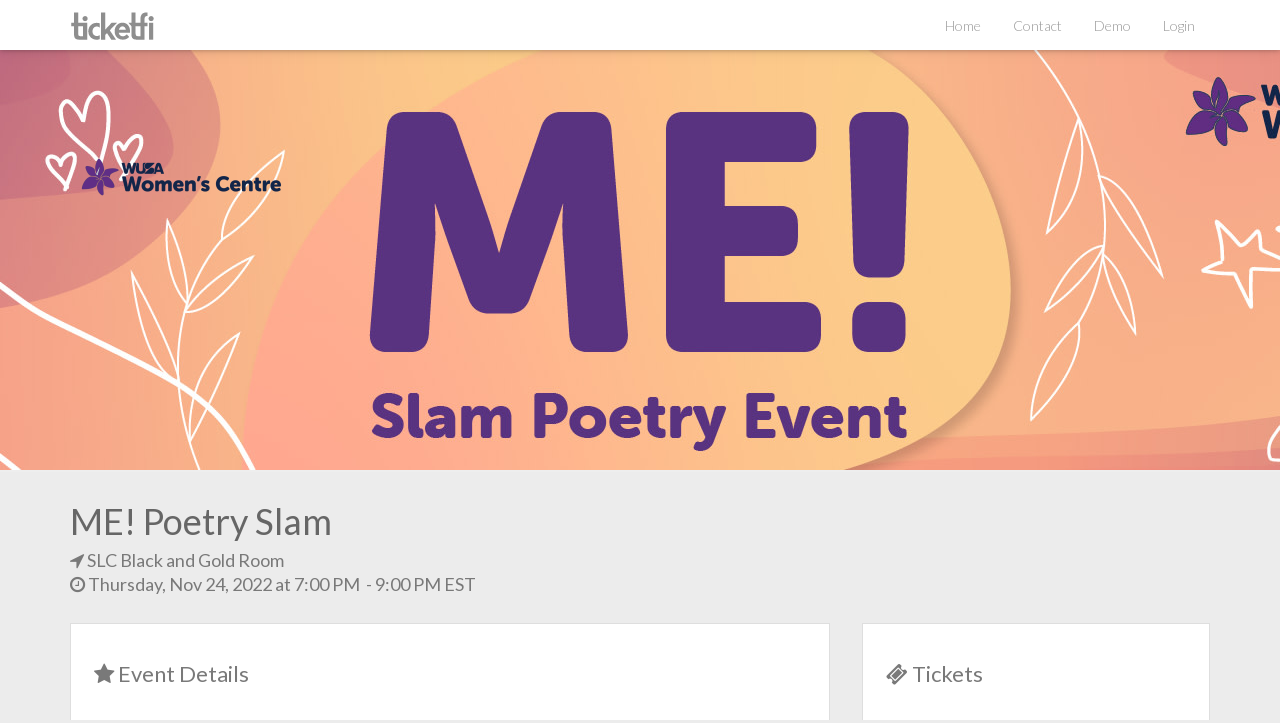

--- FILE ---
content_type: text/html; charset=UTF-8
request_url: https://www.ticketfi.com/event/4834/me-poetry-slam
body_size: 114855
content:
<!DOCTYPE html>
<html>

<head>
	  	<meta charset="utf-8"><script type="text/javascript">(window.NREUM||(NREUM={})).init={ajax:{deny_list:["bam.nr-data.net"]},feature_flags:["soft_nav"]};(window.NREUM||(NREUM={})).loader_config={licenseKey:"e0004c937b",applicationID:"27817598",browserID:"27817802"};;/*! For license information please see nr-loader-rum-1.308.0.min.js.LICENSE.txt */
(()=>{var e,t,r={163:(e,t,r)=>{"use strict";r.d(t,{j:()=>E});var n=r(384),i=r(1741);var a=r(2555);r(860).K7.genericEvents;const s="experimental.resources",o="register",c=e=>{if(!e||"string"!=typeof e)return!1;try{document.createDocumentFragment().querySelector(e)}catch{return!1}return!0};var d=r(2614),u=r(944),l=r(8122);const f="[data-nr-mask]",g=e=>(0,l.a)(e,(()=>{const e={feature_flags:[],experimental:{allow_registered_children:!1,resources:!1},mask_selector:"*",block_selector:"[data-nr-block]",mask_input_options:{color:!1,date:!1,"datetime-local":!1,email:!1,month:!1,number:!1,range:!1,search:!1,tel:!1,text:!1,time:!1,url:!1,week:!1,textarea:!1,select:!1,password:!0}};return{ajax:{deny_list:void 0,block_internal:!0,enabled:!0,autoStart:!0},api:{get allow_registered_children(){return e.feature_flags.includes(o)||e.experimental.allow_registered_children},set allow_registered_children(t){e.experimental.allow_registered_children=t},duplicate_registered_data:!1},browser_consent_mode:{enabled:!1},distributed_tracing:{enabled:void 0,exclude_newrelic_header:void 0,cors_use_newrelic_header:void 0,cors_use_tracecontext_headers:void 0,allowed_origins:void 0},get feature_flags(){return e.feature_flags},set feature_flags(t){e.feature_flags=t},generic_events:{enabled:!0,autoStart:!0},harvest:{interval:30},jserrors:{enabled:!0,autoStart:!0},logging:{enabled:!0,autoStart:!0},metrics:{enabled:!0,autoStart:!0},obfuscate:void 0,page_action:{enabled:!0},page_view_event:{enabled:!0,autoStart:!0},page_view_timing:{enabled:!0,autoStart:!0},performance:{capture_marks:!1,capture_measures:!1,capture_detail:!0,resources:{get enabled(){return e.feature_flags.includes(s)||e.experimental.resources},set enabled(t){e.experimental.resources=t},asset_types:[],first_party_domains:[],ignore_newrelic:!0}},privacy:{cookies_enabled:!0},proxy:{assets:void 0,beacon:void 0},session:{expiresMs:d.wk,inactiveMs:d.BB},session_replay:{autoStart:!0,enabled:!1,preload:!1,sampling_rate:10,error_sampling_rate:100,collect_fonts:!1,inline_images:!1,fix_stylesheets:!0,mask_all_inputs:!0,get mask_text_selector(){return e.mask_selector},set mask_text_selector(t){c(t)?e.mask_selector="".concat(t,",").concat(f):""===t||null===t?e.mask_selector=f:(0,u.R)(5,t)},get block_class(){return"nr-block"},get ignore_class(){return"nr-ignore"},get mask_text_class(){return"nr-mask"},get block_selector(){return e.block_selector},set block_selector(t){c(t)?e.block_selector+=",".concat(t):""!==t&&(0,u.R)(6,t)},get mask_input_options(){return e.mask_input_options},set mask_input_options(t){t&&"object"==typeof t?e.mask_input_options={...t,password:!0}:(0,u.R)(7,t)}},session_trace:{enabled:!0,autoStart:!0},soft_navigations:{enabled:!0,autoStart:!0},spa:{enabled:!0,autoStart:!0},ssl:void 0,user_actions:{enabled:!0,elementAttributes:["id","className","tagName","type"]}}})());var p=r(6154),m=r(9324);let h=0;const v={buildEnv:m.F3,distMethod:m.Xs,version:m.xv,originTime:p.WN},b={consented:!1},y={appMetadata:{},get consented(){return this.session?.state?.consent||b.consented},set consented(e){b.consented=e},customTransaction:void 0,denyList:void 0,disabled:!1,harvester:void 0,isolatedBacklog:!1,isRecording:!1,loaderType:void 0,maxBytes:3e4,obfuscator:void 0,onerror:void 0,ptid:void 0,releaseIds:{},session:void 0,timeKeeper:void 0,registeredEntities:[],jsAttributesMetadata:{bytes:0},get harvestCount(){return++h}},_=e=>{const t=(0,l.a)(e,y),r=Object.keys(v).reduce((e,t)=>(e[t]={value:v[t],writable:!1,configurable:!0,enumerable:!0},e),{});return Object.defineProperties(t,r)};var w=r(5701);const x=e=>{const t=e.startsWith("http");e+="/",r.p=t?e:"https://"+e};var R=r(7836),k=r(3241);const A={accountID:void 0,trustKey:void 0,agentID:void 0,licenseKey:void 0,applicationID:void 0,xpid:void 0},S=e=>(0,l.a)(e,A),T=new Set;function E(e,t={},r,s){let{init:o,info:c,loader_config:d,runtime:u={},exposed:l=!0}=t;if(!c){const e=(0,n.pV)();o=e.init,c=e.info,d=e.loader_config}e.init=g(o||{}),e.loader_config=S(d||{}),c.jsAttributes??={},p.bv&&(c.jsAttributes.isWorker=!0),e.info=(0,a.D)(c);const f=e.init,m=[c.beacon,c.errorBeacon];T.has(e.agentIdentifier)||(f.proxy.assets&&(x(f.proxy.assets),m.push(f.proxy.assets)),f.proxy.beacon&&m.push(f.proxy.beacon),e.beacons=[...m],function(e){const t=(0,n.pV)();Object.getOwnPropertyNames(i.W.prototype).forEach(r=>{const n=i.W.prototype[r];if("function"!=typeof n||"constructor"===n)return;let a=t[r];e[r]&&!1!==e.exposed&&"micro-agent"!==e.runtime?.loaderType&&(t[r]=(...t)=>{const n=e[r](...t);return a?a(...t):n})})}(e),(0,n.US)("activatedFeatures",w.B)),u.denyList=[...f.ajax.deny_list||[],...f.ajax.block_internal?m:[]],u.ptid=e.agentIdentifier,u.loaderType=r,e.runtime=_(u),T.has(e.agentIdentifier)||(e.ee=R.ee.get(e.agentIdentifier),e.exposed=l,(0,k.W)({agentIdentifier:e.agentIdentifier,drained:!!w.B?.[e.agentIdentifier],type:"lifecycle",name:"initialize",feature:void 0,data:e.config})),T.add(e.agentIdentifier)}},384:(e,t,r)=>{"use strict";r.d(t,{NT:()=>s,US:()=>u,Zm:()=>o,bQ:()=>d,dV:()=>c,pV:()=>l});var n=r(6154),i=r(1863),a=r(1910);const s={beacon:"bam.nr-data.net",errorBeacon:"bam.nr-data.net"};function o(){return n.gm.NREUM||(n.gm.NREUM={}),void 0===n.gm.newrelic&&(n.gm.newrelic=n.gm.NREUM),n.gm.NREUM}function c(){let e=o();return e.o||(e.o={ST:n.gm.setTimeout,SI:n.gm.setImmediate||n.gm.setInterval,CT:n.gm.clearTimeout,XHR:n.gm.XMLHttpRequest,REQ:n.gm.Request,EV:n.gm.Event,PR:n.gm.Promise,MO:n.gm.MutationObserver,FETCH:n.gm.fetch,WS:n.gm.WebSocket},(0,a.i)(...Object.values(e.o))),e}function d(e,t){let r=o();r.initializedAgents??={},t.initializedAt={ms:(0,i.t)(),date:new Date},r.initializedAgents[e]=t}function u(e,t){o()[e]=t}function l(){return function(){let e=o();const t=e.info||{};e.info={beacon:s.beacon,errorBeacon:s.errorBeacon,...t}}(),function(){let e=o();const t=e.init||{};e.init={...t}}(),c(),function(){let e=o();const t=e.loader_config||{};e.loader_config={...t}}(),o()}},782:(e,t,r)=>{"use strict";r.d(t,{T:()=>n});const n=r(860).K7.pageViewTiming},860:(e,t,r)=>{"use strict";r.d(t,{$J:()=>u,K7:()=>c,P3:()=>d,XX:()=>i,Yy:()=>o,df:()=>a,qY:()=>n,v4:()=>s});const n="events",i="jserrors",a="browser/blobs",s="rum",o="browser/logs",c={ajax:"ajax",genericEvents:"generic_events",jserrors:i,logging:"logging",metrics:"metrics",pageAction:"page_action",pageViewEvent:"page_view_event",pageViewTiming:"page_view_timing",sessionReplay:"session_replay",sessionTrace:"session_trace",softNav:"soft_navigations",spa:"spa"},d={[c.pageViewEvent]:1,[c.pageViewTiming]:2,[c.metrics]:3,[c.jserrors]:4,[c.spa]:5,[c.ajax]:6,[c.sessionTrace]:7,[c.softNav]:8,[c.sessionReplay]:9,[c.logging]:10,[c.genericEvents]:11},u={[c.pageViewEvent]:s,[c.pageViewTiming]:n,[c.ajax]:n,[c.spa]:n,[c.softNav]:n,[c.metrics]:i,[c.jserrors]:i,[c.sessionTrace]:a,[c.sessionReplay]:a,[c.logging]:o,[c.genericEvents]:"ins"}},944:(e,t,r)=>{"use strict";r.d(t,{R:()=>i});var n=r(3241);function i(e,t){"function"==typeof console.debug&&(console.debug("New Relic Warning: https://github.com/newrelic/newrelic-browser-agent/blob/main/docs/warning-codes.md#".concat(e),t),(0,n.W)({agentIdentifier:null,drained:null,type:"data",name:"warn",feature:"warn",data:{code:e,secondary:t}}))}},1687:(e,t,r)=>{"use strict";r.d(t,{Ak:()=>d,Ze:()=>f,x3:()=>u});var n=r(3241),i=r(7836),a=r(3606),s=r(860),o=r(2646);const c={};function d(e,t){const r={staged:!1,priority:s.P3[t]||0};l(e),c[e].get(t)||c[e].set(t,r)}function u(e,t){e&&c[e]&&(c[e].get(t)&&c[e].delete(t),p(e,t,!1),c[e].size&&g(e))}function l(e){if(!e)throw new Error("agentIdentifier required");c[e]||(c[e]=new Map)}function f(e="",t="feature",r=!1){if(l(e),!e||!c[e].get(t)||r)return p(e,t);c[e].get(t).staged=!0,g(e)}function g(e){const t=Array.from(c[e]);t.every(([e,t])=>t.staged)&&(t.sort((e,t)=>e[1].priority-t[1].priority),t.forEach(([t])=>{c[e].delete(t),p(e,t)}))}function p(e,t,r=!0){const s=e?i.ee.get(e):i.ee,c=a.i.handlers;if(!s.aborted&&s.backlog&&c){if((0,n.W)({agentIdentifier:e,type:"lifecycle",name:"drain",feature:t}),r){const e=s.backlog[t],r=c[t];if(r){for(let t=0;e&&t<e.length;++t)m(e[t],r);Object.entries(r).forEach(([e,t])=>{Object.values(t||{}).forEach(t=>{t[0]?.on&&t[0]?.context()instanceof o.y&&t[0].on(e,t[1])})})}}s.isolatedBacklog||delete c[t],s.backlog[t]=null,s.emit("drain-"+t,[])}}function m(e,t){var r=e[1];Object.values(t[r]||{}).forEach(t=>{var r=e[0];if(t[0]===r){var n=t[1],i=e[3],a=e[2];n.apply(i,a)}})}},1738:(e,t,r)=>{"use strict";r.d(t,{U:()=>g,Y:()=>f});var n=r(3241),i=r(9908),a=r(1863),s=r(944),o=r(5701),c=r(3969),d=r(8362),u=r(860),l=r(4261);function f(e,t,r,a){const f=a||r;!f||f[e]&&f[e]!==d.d.prototype[e]||(f[e]=function(){(0,i.p)(c.xV,["API/"+e+"/called"],void 0,u.K7.metrics,r.ee),(0,n.W)({agentIdentifier:r.agentIdentifier,drained:!!o.B?.[r.agentIdentifier],type:"data",name:"api",feature:l.Pl+e,data:{}});try{return t.apply(this,arguments)}catch(e){(0,s.R)(23,e)}})}function g(e,t,r,n,s){const o=e.info;null===r?delete o.jsAttributes[t]:o.jsAttributes[t]=r,(s||null===r)&&(0,i.p)(l.Pl+n,[(0,a.t)(),t,r],void 0,"session",e.ee)}},1741:(e,t,r)=>{"use strict";r.d(t,{W:()=>a});var n=r(944),i=r(4261);class a{#e(e,...t){if(this[e]!==a.prototype[e])return this[e](...t);(0,n.R)(35,e)}addPageAction(e,t){return this.#e(i.hG,e,t)}register(e){return this.#e(i.eY,e)}recordCustomEvent(e,t){return this.#e(i.fF,e,t)}setPageViewName(e,t){return this.#e(i.Fw,e,t)}setCustomAttribute(e,t,r){return this.#e(i.cD,e,t,r)}noticeError(e,t){return this.#e(i.o5,e,t)}setUserId(e,t=!1){return this.#e(i.Dl,e,t)}setApplicationVersion(e){return this.#e(i.nb,e)}setErrorHandler(e){return this.#e(i.bt,e)}addRelease(e,t){return this.#e(i.k6,e,t)}log(e,t){return this.#e(i.$9,e,t)}start(){return this.#e(i.d3)}finished(e){return this.#e(i.BL,e)}recordReplay(){return this.#e(i.CH)}pauseReplay(){return this.#e(i.Tb)}addToTrace(e){return this.#e(i.U2,e)}setCurrentRouteName(e){return this.#e(i.PA,e)}interaction(e){return this.#e(i.dT,e)}wrapLogger(e,t,r){return this.#e(i.Wb,e,t,r)}measure(e,t){return this.#e(i.V1,e,t)}consent(e){return this.#e(i.Pv,e)}}},1863:(e,t,r)=>{"use strict";function n(){return Math.floor(performance.now())}r.d(t,{t:()=>n})},1910:(e,t,r)=>{"use strict";r.d(t,{i:()=>a});var n=r(944);const i=new Map;function a(...e){return e.every(e=>{if(i.has(e))return i.get(e);const t="function"==typeof e?e.toString():"",r=t.includes("[native code]"),a=t.includes("nrWrapper");return r||a||(0,n.R)(64,e?.name||t),i.set(e,r),r})}},2555:(e,t,r)=>{"use strict";r.d(t,{D:()=>o,f:()=>s});var n=r(384),i=r(8122);const a={beacon:n.NT.beacon,errorBeacon:n.NT.errorBeacon,licenseKey:void 0,applicationID:void 0,sa:void 0,queueTime:void 0,applicationTime:void 0,ttGuid:void 0,user:void 0,account:void 0,product:void 0,extra:void 0,jsAttributes:{},userAttributes:void 0,atts:void 0,transactionName:void 0,tNamePlain:void 0};function s(e){try{return!!e.licenseKey&&!!e.errorBeacon&&!!e.applicationID}catch(e){return!1}}const o=e=>(0,i.a)(e,a)},2614:(e,t,r)=>{"use strict";r.d(t,{BB:()=>s,H3:()=>n,g:()=>d,iL:()=>c,tS:()=>o,uh:()=>i,wk:()=>a});const n="NRBA",i="SESSION",a=144e5,s=18e5,o={STARTED:"session-started",PAUSE:"session-pause",RESET:"session-reset",RESUME:"session-resume",UPDATE:"session-update"},c={SAME_TAB:"same-tab",CROSS_TAB:"cross-tab"},d={OFF:0,FULL:1,ERROR:2}},2646:(e,t,r)=>{"use strict";r.d(t,{y:()=>n});class n{constructor(e){this.contextId=e}}},2843:(e,t,r)=>{"use strict";r.d(t,{G:()=>a,u:()=>i});var n=r(3878);function i(e,t=!1,r,i){(0,n.DD)("visibilitychange",function(){if(t)return void("hidden"===document.visibilityState&&e());e(document.visibilityState)},r,i)}function a(e,t,r){(0,n.sp)("pagehide",e,t,r)}},3241:(e,t,r)=>{"use strict";r.d(t,{W:()=>a});var n=r(6154);const i="newrelic";function a(e={}){try{n.gm.dispatchEvent(new CustomEvent(i,{detail:e}))}catch(e){}}},3606:(e,t,r)=>{"use strict";r.d(t,{i:()=>a});var n=r(9908);a.on=s;var i=a.handlers={};function a(e,t,r,a){s(a||n.d,i,e,t,r)}function s(e,t,r,i,a){a||(a="feature"),e||(e=n.d);var s=t[a]=t[a]||{};(s[r]=s[r]||[]).push([e,i])}},3878:(e,t,r)=>{"use strict";function n(e,t){return{capture:e,passive:!1,signal:t}}function i(e,t,r=!1,i){window.addEventListener(e,t,n(r,i))}function a(e,t,r=!1,i){document.addEventListener(e,t,n(r,i))}r.d(t,{DD:()=>a,jT:()=>n,sp:()=>i})},3969:(e,t,r)=>{"use strict";r.d(t,{TZ:()=>n,XG:()=>o,rs:()=>i,xV:()=>s,z_:()=>a});const n=r(860).K7.metrics,i="sm",a="cm",s="storeSupportabilityMetrics",o="storeEventMetrics"},4234:(e,t,r)=>{"use strict";r.d(t,{W:()=>a});var n=r(7836),i=r(1687);class a{constructor(e,t){this.agentIdentifier=e,this.ee=n.ee.get(e),this.featureName=t,this.blocked=!1}deregisterDrain(){(0,i.x3)(this.agentIdentifier,this.featureName)}}},4261:(e,t,r)=>{"use strict";r.d(t,{$9:()=>d,BL:()=>o,CH:()=>g,Dl:()=>_,Fw:()=>y,PA:()=>h,Pl:()=>n,Pv:()=>k,Tb:()=>l,U2:()=>a,V1:()=>R,Wb:()=>x,bt:()=>b,cD:()=>v,d3:()=>w,dT:()=>c,eY:()=>p,fF:()=>f,hG:()=>i,k6:()=>s,nb:()=>m,o5:()=>u});const n="api-",i="addPageAction",a="addToTrace",s="addRelease",o="finished",c="interaction",d="log",u="noticeError",l="pauseReplay",f="recordCustomEvent",g="recordReplay",p="register",m="setApplicationVersion",h="setCurrentRouteName",v="setCustomAttribute",b="setErrorHandler",y="setPageViewName",_="setUserId",w="start",x="wrapLogger",R="measure",k="consent"},5289:(e,t,r)=>{"use strict";r.d(t,{GG:()=>s,Qr:()=>c,sB:()=>o});var n=r(3878),i=r(6389);function a(){return"undefined"==typeof document||"complete"===document.readyState}function s(e,t){if(a())return e();const r=(0,i.J)(e),s=setInterval(()=>{a()&&(clearInterval(s),r())},500);(0,n.sp)("load",r,t)}function o(e){if(a())return e();(0,n.DD)("DOMContentLoaded",e)}function c(e){if(a())return e();(0,n.sp)("popstate",e)}},5607:(e,t,r)=>{"use strict";r.d(t,{W:()=>n});const n=(0,r(9566).bz)()},5701:(e,t,r)=>{"use strict";r.d(t,{B:()=>a,t:()=>s});var n=r(3241);const i=new Set,a={};function s(e,t){const r=t.agentIdentifier;a[r]??={},e&&"object"==typeof e&&(i.has(r)||(t.ee.emit("rumresp",[e]),a[r]=e,i.add(r),(0,n.W)({agentIdentifier:r,loaded:!0,drained:!0,type:"lifecycle",name:"load",feature:void 0,data:e})))}},6154:(e,t,r)=>{"use strict";r.d(t,{OF:()=>c,RI:()=>i,WN:()=>u,bv:()=>a,eN:()=>l,gm:()=>s,mw:()=>o,sb:()=>d});var n=r(1863);const i="undefined"!=typeof window&&!!window.document,a="undefined"!=typeof WorkerGlobalScope&&("undefined"!=typeof self&&self instanceof WorkerGlobalScope&&self.navigator instanceof WorkerNavigator||"undefined"!=typeof globalThis&&globalThis instanceof WorkerGlobalScope&&globalThis.navigator instanceof WorkerNavigator),s=i?window:"undefined"!=typeof WorkerGlobalScope&&("undefined"!=typeof self&&self instanceof WorkerGlobalScope&&self||"undefined"!=typeof globalThis&&globalThis instanceof WorkerGlobalScope&&globalThis),o=Boolean("hidden"===s?.document?.visibilityState),c=/iPad|iPhone|iPod/.test(s.navigator?.userAgent),d=c&&"undefined"==typeof SharedWorker,u=((()=>{const e=s.navigator?.userAgent?.match(/Firefox[/\s](\d+\.\d+)/);Array.isArray(e)&&e.length>=2&&e[1]})(),Date.now()-(0,n.t)()),l=()=>"undefined"!=typeof PerformanceNavigationTiming&&s?.performance?.getEntriesByType("navigation")?.[0]?.responseStart},6389:(e,t,r)=>{"use strict";function n(e,t=500,r={}){const n=r?.leading||!1;let i;return(...r)=>{n&&void 0===i&&(e.apply(this,r),i=setTimeout(()=>{i=clearTimeout(i)},t)),n||(clearTimeout(i),i=setTimeout(()=>{e.apply(this,r)},t))}}function i(e){let t=!1;return(...r)=>{t||(t=!0,e.apply(this,r))}}r.d(t,{J:()=>i,s:()=>n})},6630:(e,t,r)=>{"use strict";r.d(t,{T:()=>n});const n=r(860).K7.pageViewEvent},7699:(e,t,r)=>{"use strict";r.d(t,{It:()=>a,KC:()=>o,No:()=>i,qh:()=>s});var n=r(860);const i=16e3,a=1e6,s="SESSION_ERROR",o={[n.K7.logging]:!0,[n.K7.genericEvents]:!1,[n.K7.jserrors]:!1,[n.K7.ajax]:!1}},7836:(e,t,r)=>{"use strict";r.d(t,{P:()=>o,ee:()=>c});var n=r(384),i=r(8990),a=r(2646),s=r(5607);const o="nr@context:".concat(s.W),c=function e(t,r){var n={},s={},u={},l=!1;try{l=16===r.length&&d.initializedAgents?.[r]?.runtime.isolatedBacklog}catch(e){}var f={on:p,addEventListener:p,removeEventListener:function(e,t){var r=n[e];if(!r)return;for(var i=0;i<r.length;i++)r[i]===t&&r.splice(i,1)},emit:function(e,r,n,i,a){!1!==a&&(a=!0);if(c.aborted&&!i)return;t&&a&&t.emit(e,r,n);var o=g(n);m(e).forEach(e=>{e.apply(o,r)});var d=v()[s[e]];d&&d.push([f,e,r,o]);return o},get:h,listeners:m,context:g,buffer:function(e,t){const r=v();if(t=t||"feature",f.aborted)return;Object.entries(e||{}).forEach(([e,n])=>{s[n]=t,t in r||(r[t]=[])})},abort:function(){f._aborted=!0,Object.keys(f.backlog).forEach(e=>{delete f.backlog[e]})},isBuffering:function(e){return!!v()[s[e]]},debugId:r,backlog:l?{}:t&&"object"==typeof t.backlog?t.backlog:{},isolatedBacklog:l};return Object.defineProperty(f,"aborted",{get:()=>{let e=f._aborted||!1;return e||(t&&(e=t.aborted),e)}}),f;function g(e){return e&&e instanceof a.y?e:e?(0,i.I)(e,o,()=>new a.y(o)):new a.y(o)}function p(e,t){n[e]=m(e).concat(t)}function m(e){return n[e]||[]}function h(t){return u[t]=u[t]||e(f,t)}function v(){return f.backlog}}(void 0,"globalEE"),d=(0,n.Zm)();d.ee||(d.ee=c)},8122:(e,t,r)=>{"use strict";r.d(t,{a:()=>i});var n=r(944);function i(e,t){try{if(!e||"object"!=typeof e)return(0,n.R)(3);if(!t||"object"!=typeof t)return(0,n.R)(4);const r=Object.create(Object.getPrototypeOf(t),Object.getOwnPropertyDescriptors(t)),a=0===Object.keys(r).length?e:r;for(let s in a)if(void 0!==e[s])try{if(null===e[s]){r[s]=null;continue}Array.isArray(e[s])&&Array.isArray(t[s])?r[s]=Array.from(new Set([...e[s],...t[s]])):"object"==typeof e[s]&&"object"==typeof t[s]?r[s]=i(e[s],t[s]):r[s]=e[s]}catch(e){r[s]||(0,n.R)(1,e)}return r}catch(e){(0,n.R)(2,e)}}},8362:(e,t,r)=>{"use strict";r.d(t,{d:()=>a});var n=r(9566),i=r(1741);class a extends i.W{agentIdentifier=(0,n.LA)(16)}},8374:(e,t,r)=>{r.nc=(()=>{try{return document?.currentScript?.nonce}catch(e){}return""})()},8990:(e,t,r)=>{"use strict";r.d(t,{I:()=>i});var n=Object.prototype.hasOwnProperty;function i(e,t,r){if(n.call(e,t))return e[t];var i=r();if(Object.defineProperty&&Object.keys)try{return Object.defineProperty(e,t,{value:i,writable:!0,enumerable:!1}),i}catch(e){}return e[t]=i,i}},9324:(e,t,r)=>{"use strict";r.d(t,{F3:()=>i,Xs:()=>a,xv:()=>n});const n="1.308.0",i="PROD",a="CDN"},9566:(e,t,r)=>{"use strict";r.d(t,{LA:()=>o,bz:()=>s});var n=r(6154);const i="xxxxxxxx-xxxx-4xxx-yxxx-xxxxxxxxxxxx";function a(e,t){return e?15&e[t]:16*Math.random()|0}function s(){const e=n.gm?.crypto||n.gm?.msCrypto;let t,r=0;return e&&e.getRandomValues&&(t=e.getRandomValues(new Uint8Array(30))),i.split("").map(e=>"x"===e?a(t,r++).toString(16):"y"===e?(3&a()|8).toString(16):e).join("")}function o(e){const t=n.gm?.crypto||n.gm?.msCrypto;let r,i=0;t&&t.getRandomValues&&(r=t.getRandomValues(new Uint8Array(e)));const s=[];for(var o=0;o<e;o++)s.push(a(r,i++).toString(16));return s.join("")}},9908:(e,t,r)=>{"use strict";r.d(t,{d:()=>n,p:()=>i});var n=r(7836).ee.get("handle");function i(e,t,r,i,a){a?(a.buffer([e],i),a.emit(e,t,r)):(n.buffer([e],i),n.emit(e,t,r))}}},n={};function i(e){var t=n[e];if(void 0!==t)return t.exports;var a=n[e]={exports:{}};return r[e](a,a.exports,i),a.exports}i.m=r,i.d=(e,t)=>{for(var r in t)i.o(t,r)&&!i.o(e,r)&&Object.defineProperty(e,r,{enumerable:!0,get:t[r]})},i.f={},i.e=e=>Promise.all(Object.keys(i.f).reduce((t,r)=>(i.f[r](e,t),t),[])),i.u=e=>"nr-rum-1.308.0.min.js",i.o=(e,t)=>Object.prototype.hasOwnProperty.call(e,t),e={},t="NRBA-1.308.0.PROD:",i.l=(r,n,a,s)=>{if(e[r])e[r].push(n);else{var o,c;if(void 0!==a)for(var d=document.getElementsByTagName("script"),u=0;u<d.length;u++){var l=d[u];if(l.getAttribute("src")==r||l.getAttribute("data-webpack")==t+a){o=l;break}}if(!o){c=!0;var f={296:"sha512-+MIMDsOcckGXa1EdWHqFNv7P+JUkd5kQwCBr3KE6uCvnsBNUrdSt4a/3/L4j4TxtnaMNjHpza2/erNQbpacJQA=="};(o=document.createElement("script")).charset="utf-8",i.nc&&o.setAttribute("nonce",i.nc),o.setAttribute("data-webpack",t+a),o.src=r,0!==o.src.indexOf(window.location.origin+"/")&&(o.crossOrigin="anonymous"),f[s]&&(o.integrity=f[s])}e[r]=[n];var g=(t,n)=>{o.onerror=o.onload=null,clearTimeout(p);var i=e[r];if(delete e[r],o.parentNode&&o.parentNode.removeChild(o),i&&i.forEach(e=>e(n)),t)return t(n)},p=setTimeout(g.bind(null,void 0,{type:"timeout",target:o}),12e4);o.onerror=g.bind(null,o.onerror),o.onload=g.bind(null,o.onload),c&&document.head.appendChild(o)}},i.r=e=>{"undefined"!=typeof Symbol&&Symbol.toStringTag&&Object.defineProperty(e,Symbol.toStringTag,{value:"Module"}),Object.defineProperty(e,"__esModule",{value:!0})},i.p="https://js-agent.newrelic.com/",(()=>{var e={374:0,840:0};i.f.j=(t,r)=>{var n=i.o(e,t)?e[t]:void 0;if(0!==n)if(n)r.push(n[2]);else{var a=new Promise((r,i)=>n=e[t]=[r,i]);r.push(n[2]=a);var s=i.p+i.u(t),o=new Error;i.l(s,r=>{if(i.o(e,t)&&(0!==(n=e[t])&&(e[t]=void 0),n)){var a=r&&("load"===r.type?"missing":r.type),s=r&&r.target&&r.target.src;o.message="Loading chunk "+t+" failed: ("+a+": "+s+")",o.name="ChunkLoadError",o.type=a,o.request=s,n[1](o)}},"chunk-"+t,t)}};var t=(t,r)=>{var n,a,[s,o,c]=r,d=0;if(s.some(t=>0!==e[t])){for(n in o)i.o(o,n)&&(i.m[n]=o[n]);if(c)c(i)}for(t&&t(r);d<s.length;d++)a=s[d],i.o(e,a)&&e[a]&&e[a][0](),e[a]=0},r=self["webpackChunk:NRBA-1.308.0.PROD"]=self["webpackChunk:NRBA-1.308.0.PROD"]||[];r.forEach(t.bind(null,0)),r.push=t.bind(null,r.push.bind(r))})(),(()=>{"use strict";i(8374);var e=i(8362),t=i(860);const r=Object.values(t.K7);var n=i(163);var a=i(9908),s=i(1863),o=i(4261),c=i(1738);var d=i(1687),u=i(4234),l=i(5289),f=i(6154),g=i(944),p=i(384);const m=e=>f.RI&&!0===e?.privacy.cookies_enabled;function h(e){return!!(0,p.dV)().o.MO&&m(e)&&!0===e?.session_trace.enabled}var v=i(6389),b=i(7699);class y extends u.W{constructor(e,t){super(e.agentIdentifier,t),this.agentRef=e,this.abortHandler=void 0,this.featAggregate=void 0,this.loadedSuccessfully=void 0,this.onAggregateImported=new Promise(e=>{this.loadedSuccessfully=e}),this.deferred=Promise.resolve(),!1===e.init[this.featureName].autoStart?this.deferred=new Promise((t,r)=>{this.ee.on("manual-start-all",(0,v.J)(()=>{(0,d.Ak)(e.agentIdentifier,this.featureName),t()}))}):(0,d.Ak)(e.agentIdentifier,t)}importAggregator(e,t,r={}){if(this.featAggregate)return;const n=async()=>{let n;await this.deferred;try{if(m(e.init)){const{setupAgentSession:t}=await i.e(296).then(i.bind(i,3305));n=t(e)}}catch(e){(0,g.R)(20,e),this.ee.emit("internal-error",[e]),(0,a.p)(b.qh,[e],void 0,this.featureName,this.ee)}try{if(!this.#t(this.featureName,n,e.init))return(0,d.Ze)(this.agentIdentifier,this.featureName),void this.loadedSuccessfully(!1);const{Aggregate:i}=await t();this.featAggregate=new i(e,r),e.runtime.harvester.initializedAggregates.push(this.featAggregate),this.loadedSuccessfully(!0)}catch(e){(0,g.R)(34,e),this.abortHandler?.(),(0,d.Ze)(this.agentIdentifier,this.featureName,!0),this.loadedSuccessfully(!1),this.ee&&this.ee.abort()}};f.RI?(0,l.GG)(()=>n(),!0):n()}#t(e,r,n){if(this.blocked)return!1;switch(e){case t.K7.sessionReplay:return h(n)&&!!r;case t.K7.sessionTrace:return!!r;default:return!0}}}var _=i(6630),w=i(2614),x=i(3241);class R extends y{static featureName=_.T;constructor(e){var t;super(e,_.T),this.setupInspectionEvents(e.agentIdentifier),t=e,(0,c.Y)(o.Fw,function(e,r){"string"==typeof e&&("/"!==e.charAt(0)&&(e="/"+e),t.runtime.customTransaction=(r||"http://custom.transaction")+e,(0,a.p)(o.Pl+o.Fw,[(0,s.t)()],void 0,void 0,t.ee))},t),this.importAggregator(e,()=>i.e(296).then(i.bind(i,3943)))}setupInspectionEvents(e){const t=(t,r)=>{t&&(0,x.W)({agentIdentifier:e,timeStamp:t.timeStamp,loaded:"complete"===t.target.readyState,type:"window",name:r,data:t.target.location+""})};(0,l.sB)(e=>{t(e,"DOMContentLoaded")}),(0,l.GG)(e=>{t(e,"load")}),(0,l.Qr)(e=>{t(e,"navigate")}),this.ee.on(w.tS.UPDATE,(t,r)=>{(0,x.W)({agentIdentifier:e,type:"lifecycle",name:"session",data:r})})}}class k extends e.d{constructor(e){var t;(super(),f.gm)?(this.features={},(0,p.bQ)(this.agentIdentifier,this),this.desiredFeatures=new Set(e.features||[]),this.desiredFeatures.add(R),(0,n.j)(this,e,e.loaderType||"agent"),t=this,(0,c.Y)(o.cD,function(e,r,n=!1){if("string"==typeof e){if(["string","number","boolean"].includes(typeof r)||null===r)return(0,c.U)(t,e,r,o.cD,n);(0,g.R)(40,typeof r)}else(0,g.R)(39,typeof e)},t),function(e){(0,c.Y)(o.Dl,function(t,r=!1){if("string"!=typeof t&&null!==t)return void(0,g.R)(41,typeof t);const n=e.info.jsAttributes["enduser.id"];r&&null!=n&&n!==t?(0,a.p)(o.Pl+"setUserIdAndResetSession",[t],void 0,"session",e.ee):(0,c.U)(e,"enduser.id",t,o.Dl,!0)},e)}(this),function(e){(0,c.Y)(o.nb,function(t){if("string"==typeof t||null===t)return(0,c.U)(e,"application.version",t,o.nb,!1);(0,g.R)(42,typeof t)},e)}(this),function(e){(0,c.Y)(o.d3,function(){e.ee.emit("manual-start-all")},e)}(this),function(e){(0,c.Y)(o.Pv,function(t=!0){if("boolean"==typeof t){if((0,a.p)(o.Pl+o.Pv,[t],void 0,"session",e.ee),e.runtime.consented=t,t){const t=e.features.page_view_event;t.onAggregateImported.then(e=>{const r=t.featAggregate;e&&!r.sentRum&&r.sendRum()})}}else(0,g.R)(65,typeof t)},e)}(this),this.run()):(0,g.R)(21)}get config(){return{info:this.info,init:this.init,loader_config:this.loader_config,runtime:this.runtime}}get api(){return this}run(){try{const e=function(e){const t={};return r.forEach(r=>{t[r]=!!e[r]?.enabled}),t}(this.init),n=[...this.desiredFeatures];n.sort((e,r)=>t.P3[e.featureName]-t.P3[r.featureName]),n.forEach(r=>{if(!e[r.featureName]&&r.featureName!==t.K7.pageViewEvent)return;if(r.featureName===t.K7.spa)return void(0,g.R)(67);const n=function(e){switch(e){case t.K7.ajax:return[t.K7.jserrors];case t.K7.sessionTrace:return[t.K7.ajax,t.K7.pageViewEvent];case t.K7.sessionReplay:return[t.K7.sessionTrace];case t.K7.pageViewTiming:return[t.K7.pageViewEvent];default:return[]}}(r.featureName).filter(e=>!(e in this.features));n.length>0&&(0,g.R)(36,{targetFeature:r.featureName,missingDependencies:n}),this.features[r.featureName]=new r(this)})}catch(e){(0,g.R)(22,e);for(const e in this.features)this.features[e].abortHandler?.();const t=(0,p.Zm)();delete t.initializedAgents[this.agentIdentifier]?.features,delete this.sharedAggregator;return t.ee.get(this.agentIdentifier).abort(),!1}}}var A=i(2843),S=i(782);class T extends y{static featureName=S.T;constructor(e){super(e,S.T),f.RI&&((0,A.u)(()=>(0,a.p)("docHidden",[(0,s.t)()],void 0,S.T,this.ee),!0),(0,A.G)(()=>(0,a.p)("winPagehide",[(0,s.t)()],void 0,S.T,this.ee)),this.importAggregator(e,()=>i.e(296).then(i.bind(i,2117))))}}var E=i(3969);class I extends y{static featureName=E.TZ;constructor(e){super(e,E.TZ),f.RI&&document.addEventListener("securitypolicyviolation",e=>{(0,a.p)(E.xV,["Generic/CSPViolation/Detected"],void 0,this.featureName,this.ee)}),this.importAggregator(e,()=>i.e(296).then(i.bind(i,9623)))}}new k({features:[R,T,I],loaderType:"lite"})})()})();</script>
	<meta name="viewport" content="width=device-width, initial-scale=1.0, maximum-scale=1.0, user-scalable=0" />
	<meta name="description"
		content="Ticketfi helps take your customer relationships to the next level by increasing engagement, and comes complete with an analytics engine that provides you with actionable insights.">
	<meta name="author" content="Ticketfi">
	<meta name="keyword" content="Ticketfi, eTicketing, e-Ticketing, Ticketing Platform, Event Analytics">
	
  <!-- Open Graph Meta Tags -->
  <meta property="og:title" content="ME! Poetry Slam">
  <meta property="og:url" content="https://www.ticketfi.com/event/4834/me-poetry-slam">
  <meta property="og:description" content="
SHARE WHAT MAKES YOU, YOU!&nbsp;
The&nbsp;ME!&nbsp;Poetry Slam is an opportunity for you to celebrate yourself. Share your poetry, short stories, songs, and artworks in a safe and supportive environment. This is a chance to accept ourselves, quirks and all. Share your stories and bond with others over shared experiences.&nbsp;&nbsp;

Join us in the SLC Black and Gold room on November 24 from 7pm-9pm for a fun filled night of art!
">
  <meta property="og:type" content="event">
  <meta property="og:site_name" content="TicketFi">
  <meta property="og:locale" content="en_US">
  
      <meta property="og:image" content="https://res.cloudinary.com/ticketfi/image/upload/c_crop,h_420,w_1920,x_0,y_0/sdbshlljmktgrxpt1wkn">
    <meta property="og:image:width" content="1200">
    <meta property="og:image:height" content="630">
    <meta property="og:image:type" content="image/jpeg">
    <meta property="og:image:alt" content="ME! Poetry Slam - Event Banner">
  
  <!-- Twitter Card Meta Tags -->
  <meta name="twitter:card" content="summary_large_image">
  <meta name="twitter:site" content="@TicketFi">
  <meta name="twitter:title" content="ME! Poetry Slam">
  <meta name="twitter:description" content="
SHARE WHAT MAKES YOU, YOU!&nbsp;
The&nbsp;ME!&nbsp;Poetry Slam is an opportunity for you to celebrate yourself. Share your poetry, short stories, songs, and artworks in a safe and supportive environment. This is a chance to accept ourselves, quirks and all. Share your stories and bond with others over shared experiences.&nbsp;&nbsp;

Join us in the SLC Black and Gold room on November 24 from 7pm-9pm for a fun filled night of art!
">
  
      <meta name="twitter:image" content="https://res.cloudinary.com/ticketfi/image/upload/c_crop,h_420,w_1920,x_0,y_0/sdbshlljmktgrxpt1wkn">
    <meta name="twitter:image:alt" content="ME! Poetry Slam - Event Banner">
  
  <!-- Additional Meta Tags for Better Social Sharing -->
  <meta name="description" content="
SHARE WHAT MAKES YOU, YOU!&nbsp;
The&nbsp;ME!&nbsp;Poetry Slam is an opportunity for you to celebrate yourself. Share your poetry, short stories, songs, and artworks in a safe and supportive environment. This is a chance to accept ourselves, quirks and all. Share your stories and bond with others over shared experiences.&nbsp;&nbsp;

Join us in the SLC Black and Gold room on November 24 from 7pm-9pm for a fun filled night of art!
">
  <link rel="canonical" href="https://www.ticketfi.com/event/4834/me-poetry-slam">

	<title>
		ME! Poetry Slam - Event Page
	</title>

	  	<link rel="stylesheet" type="text/css" href="https://www.ticketfi.com/css/bootstrap/dist/css/bootstrap.css" />
	<link rel="stylesheet" type="text/css" href="https://www.ticketfi.com/css/flatlab/front/bootstrap-reset.css" />
	<link rel="stylesheet" type="text/css" href="https://www.ticketfi.com/css/flatlab/front/theme.css" />
	<link rel="stylesheet" type="text/css" href="https://www.ticketfi.com/assets/font-awesome/css/font-awesome.min.css" />
	<link rel="stylesheet" type="text/css" href="https://www.ticketfi.com/css/flatlab/front/style-responsive.css" />
	<link rel="stylesheet" type="text/css" href="https://www.ticketfi.com/css/flatlab/front/style.css" />
	<link rel="stylesheet" type="text/css" href="https://www.ticketfi.com/css/custom/event/style.css" />
	<link rel="stylesheet" type="text/css" href="https://www.ticketfi.com/assets/ladda-bootstrap/dist/ladda-themeless.css" />
	<link rel="stylesheet" type="text/css" href="https://www.ticketfi.com/assets/flat-notification/css/flat_notification.css" />
	<link rel="shortcut icon" href="https://www.ticketfi.com/favicon.png">
	
  <link rel="stylesheet" href="https://www.ticketfi.com/css/custom/atcb.css" />
  <link rel="stylesheet" type="text/css" href="https://www.ticketfi.com/css/custom/event_details.css" />

  <style type="text/css">
    .responsive-banner {
      width: 100%;
      height: auto;
    }

    .new-banner {
      display: flex;
      justify-content: center;
      align-items: center;
      width: 100%;
      height: auto;
      overflow: hidden;
    }

  </style>

      <style type="text/css">
      .event_details_header {
        background-image: url("https://res.cloudinary.com/ticketfi/image/upload/c_crop,h_420,w_1920,x_0,y_0/sdbshlljmktgrxpt1wkn");
      }

      .panel-heading {
        padding: 15px 20px 10px 20px;
      }

      .panel-body {
        padding: 10px 20px 30px 20px;
      }
    </style>
  
	<!-- Bugsnag JavaScript Error Tracking (Load First!) -->
	<!-- Bugsnag JavaScript Error Tracking -->
<script>
  // Configure Bugsnag before loading the library
  window.bugsnagConfig = {
    enabled: true,
    apiKey: 'a327f2ad91e2a789dc61c978d6d79a0b',
    releaseStage: 'production',
    appVersion: '1.0.0',
        context: {
      page: 'event_url',
      controller: 'EventListingController@show'
    }
  };
</script>

<!-- Load Bugsnag library from CDN -->
<!-- Note: May be blocked by ad blockers - gracefully handled by init script -->
<script src="https://d2wy8f7a9ursnm.cloudfront.net/v7/bugsnag.min.js" 
        onerror="console.log('Bugsnag CDN blocked (ad blocker)')"></script>

<!-- Initialize Bugsnag with our configuration -->
<script src="https://www.ticketfi.com/js/custom/bugsnag_init.js?v=1770038603"></script>


	<!-- LogRocket Session Replay & Monitoring -->
	<!-- LogRocket Session Replay & Monitoring -->
<script>
  // Configure LogRocket before loading the library
  window.logRocketConfig = {
    enabled: true,
    appId: 'mv0y26/ticketfi-legacy',
    releaseStage: 'production',
    
    // Privacy settings - sanitize sensitive data
    privacy: {
      // Don't record these input types
      inputSanitizer: true,
      textSanitizer: true,
      // Specific fields to ignore (credit cards, passwords, etc.)
      shouldCaptureIP: false
    },
    
        
    context: {
      page: 'event_url',
      controller: 'EventListingController@show'
    }
  };
</script>

<!-- Load LogRocket library from CDN -->
<!-- Note: May be blocked by ad blockers - gracefully handled by init script -->
<script src="https://cdn.lr-in-prod.com/LogRocket.min.js" 
        crossorigin="anonymous"
        onerror="console.log('LogRocket CDN blocked (ad blocker)')"></script>

<!-- Initialize LogRocket with our configuration -->
<script src="https://www.ticketfi.com/js/custom/logrocket_init.js?v=1770038603"></script>

<!-- Persistent User Identification from Sessions -->
<script>

</script>


		<script>
  var register_api = "https://www.ticketfi.com/api/v1/account/register";
  var login_api = "https://www.ticketfi.com/api/v1/login/attempt";
  var valid_login_api = "https://www.ticketfi.com/api/v1/login/valid-login";
  var fb_callback_api = "https://www.ticketfi.com/api/v1/login/fb-callback";
  var login_status_api = "https://www.ticketfi.com/api/v1/login/login-status";
  var resend_activation_api = "https://www.ticketfi.com/api/v1/account/resend-activation";
  var change_current_organization = "https://www.ticketfi.com/api/v1/account/change-current-organization";
  var get_user_organizations = "https://www.ticketfi.com/api/v1/account/user-organizations";
  var get_events_for_user_current_selected_organization = "https://www.ticketfi.com/api/v1/account/events-for-user-current-selected-organization";
  var get_all_events_for_user = "https://www.ticketfi.com/api/v1/account/all-events-for-user";
  var change_current_event = "https://www.ticketfi.com/api/v1/account/change-current-event";
  var fill_missing_password_api = "https://www.ticketfi.com/api/v1/login/fill-missing-password";
  var password_reset_api = "https://www.ticketfi.com/api/v1/account/password-reset-email";

  /*
  |--------------------------------------------------------------------------
  | Event API
  |--------------------------------------------------------------------------
  */

  // Event Editing
  var create_event_api = "https://www.ticketfi.com/api/v1/event/create";
  var facebook_import_api = "https://www.ticketfi.com/api/v1/event/facebook-import";
  var duplicate_event_api = "https://www.ticketfi.com/api/v1/event/duplicate";
  var delete_event_api = "https://www.ticketfi.com/api/v1/event/delete";
  var delete_live_event_api = "https://www.ticketfi.com/api/v1/event/delete-live-event";
  var update_title_api = "https://www.ticketfi.com/api/v1/event/update-title";
  var update_start_time_api = "https://www.ticketfi.com/api/v1/event/update-start-time";
  var update_end_time_api = "https://www.ticketfi.com/api/v1/event/update-end-time";
  var update_event_details_api = "https://www.ticketfi.com/api/v1/event/update-event-details";
  var update_event_address_api = "https://www.ticketfi.com/api/v1/event/update-event-address";
  var update_organization_name_api = "https://www.ticketfi.com/api/v1/event/update-organization-name";
  var update_organization_description_api = "https://www.ticketfi.com/api/v1/event/update-organization-description";
  var update_banner_api = "https://www.ticketfi.com/api/v1/event/update-banner-image";
  var fetch_event_banner_transformations_api = "https://www.ticketfi.com/api/v1/event/fetch-banner-transformations";
  var remove_banner_image_api = "https://www.ticketfi.com/api/v1/event/remove-banner-image";
  var fetch_event_tickets_api = "https://www.ticketfi.com/api/v1/event/fetch-tickets";
  var fetch_transformed_banner_image_url_api = "https://www.ticketfi.com/api/v1/event/fetch-transformed-banner-image-url";
  var fetch_raw_banner_image_url_api = "https://www.ticketfi.com/api/v1/event/fetch-raw-banner-image-url";
  var update_banner_transformations_api = "https://www.ticketfi.com/api/v1/event/update-banner-transformations";
  var get_event_status_api = "https://www.ticketfi.com/api/v1/event/event-status";
  var event_launch_validation_api = "https://www.ticketfi.com/api/v1/event/event-launch-validation";
  var launch_event_api = "https://www.ticketfi.com/api/v1/event/launch";
  var load_event_status_api = "https://www.ticketfi.com/api/v1/event/load-status";
  var update_parking_information_api = "https://www.ticketfi.com/api/v1/event/parking-information";
  var change_organization_for_event_api = "https://www.ticketfi.com/api/v1/event/change-organization"

  // Form Submission
  var submit_form_response = "https://www.ticketfi.com/api/v1/checkout/form-response";

  // Adding/Modifying Tickets
  var add_ticket_api = "https://www.ticketfi.com/api/v1/ticket/create";
  var load_ticket_details_api = "https://www.ticketfi.com/api/v1/ticket/load-details";
  var update_ticket_api = "https://www.ticketfi.com/api/v1/ticket/update";
  var update_ticket_addon_api = "https://www.ticketfi.com/api/v1/ticket/update-addon";
  var create_ticket_addon_api = "https://www.ticketfi.com/api/v1/ticket/create-addon";
  var update_ticket_quantity_api = "https://www.ticketfi.com/api/v1/ticket/update-quantity";

  // Purchases
  var resend_claim_ticket_email_api = "https://www.ticketfi.com/api/v1/purchase/resend-claim";
  var cancel_unclaimed_purchase_api = "https://www.ticketfi.com/api/v1/purchase/cancel-unclaimed";
  var cancel_purchase_api = "https://www.ticketfi.com/api/v1/purchase/cancel";
  var reissue_ticket_api = "https://www.ticketfi.com/api/v1/purchase/reissue-ticket";
  var update_info = "https://www.ticketfi.com/api/v1/purchase/update-info";

  // Unclaimed Purchase
  var unclaimed_purchase_reminder_api = "https://www.ticketfi.com/api/v1/purchase/unclaimed/reminder";
  var update_unclaimed_email_address = "https://www.ticketfi.com/api/v1/purchase/unclaimed/update-email";

  // Speakers
  var add_speaker_profile_api = "https://www.ticketfi.com/api/v1/speaker/add";
  var edit_speaker_profile_api = "https://www.ticketfi.com/api/v1/speaker/edit";
  var associate_speaker_with_event_api = "https://www.ticketfi.com/api/v1/speaker/associate-with-event";
  var dissociate_speaker_from_event_api = "https://www.ticketfi.com/api/v1/speaker/dissociate-from-event";
  var fetch_speaker_details_api = "https://www.ticketfi.com/api/v1/speaker/fetch-details";

  // Event Setting
  var save_event_setting_api = "https://www.ticketfi.com/api/v1/event/setting/save";

  // Tools
  var checkin_api = "https://www.ticketfi.com/api/v1/tools/check-in";

  // Standard Profile Settings
  var update_standard_profile_api = "https://www.ticketfi.com/api/v1/profile/standard/update";

  // Cloudinary
  var cloudinary_add_api = "https://www.ticketfi.com/api/v1/cloudinary/add";
  var cloudinary_fetch_api = "https://www.ticketfi.com/api/v1/cloudinary/fetch";
  var cloudinary_delete_api = "https://www.ticketfi.com/api/v1/cloudinary/delete";

  // Checkout
  var submit_order_request_api = "https://www.ticketfi.com/api/v1/order/request";
  var process_order_api = "https://www.ticketfi.com/api/v1/order/process";
  var process_tickets_api = "https://www.ticketfi.com/api/v1/checkout/process-tickets";
  var finalize_checkout_api = "https://www.ticketfi.com/api/v1/checkout/finalize";
  var cancel_order_api = "https://www.ticketfi.com/api/v1/checkout/cancel-order";
  var requirement_form_api = "https://www.ticketfi.com/api/v1/checkout/requirement-form";

  // Organization
  var fetch_organization_details_api = "https://www.ticketfi.com/api/v1/organization/fetch-details";
  var update_organization_api = "https://www.ticketfi.com/api/v1/organization/update";
  var create_new_child_organization_api = "https://www.ticketfi.com/api/v1/organization/create-child-organization";
  var delete_child_organization_api = "https://www.ticketfi.com/api/v1/organization/delete-child-organization";
  var process_user_invitations_api = "https://www.ticketfi.com/api/v1/organization/process-user-invitations";
  var resend_invitation_api = "https://www.ticketfi.com/api/v1/organization/resend-invitation";
  var revoke_access_api = "https://www.ticketfi.com/api/v1/organization/revoke-access";
  var update_user_permission_in_organization_api = "https://www.ticketfi.com/api/v1/organization/update-user-permission-in-organization"
  var user_role_details = "https://www.ticketfi.com/api/v1/organization/user-role-details";
  var process_import_users_roles_from_parent_organization_api = "https://www.ticketfi.com/api/v1/organization/process-import-users-roles";
  var save_role_permissions_api = "https://www.ticketfi.com/api/v1/organization/save-role-permissions" // For updating role and permissions only
  var save_user_role_permissions_api = "https://www.ticketfi.com/api/v1/organization/save-user-role-permissions"; // For updating user's role and permissions
  var fetch_role_permissions_api = "https://www.ticketfi.com/api/v1/organization/fetch-role-permissions";
  var fetch_organization_default_banner_transformations_api = "https://www.ticketfi.com/api/v1/organization/fetch-default-banner-transformations";
  var remove_organization_default_banner_image_api = "https://www.ticketfi.com/api/v1/organization/remove-default-banner";
  var update_organization_default_banner_api = "https://www.ticketfi.com/api/v1/organization/update-default-banner";
  var update_organization_default_banner_transformations_api = "https://www.ticketfi.com/api/v1/organization/update-default-banner-transformations";
  var update_organization_default_event_setting_api = "https://www.ticketfi.com/api/v1/organization/update-default-event-setting";

  //Email List
  var process_emails_api = "https://www.ticketfi.com/api/v1/mailing/list/process-emails";
  var delete_mailing_list_api = "https://www.ticketfi.com/api/v1/mailing/list/delete-list";
  var mailing_list_import_excel_api = " https://www.ticketfi.com/api/v1/mailing/list/upload-excel "
  var fetch_emails_api = "https://www.ticketfi.com/api/v1/mailing/list/fetch-emails";

  // User profile
  var update_user_profile_api = "https://www.ticketfi.com/api/v1/user/profile/update";

  // Timezone
  var detect_timezone_id_api = "https://www.ticketfi.com/timezone/detect";

  // Facebook
  var facebook_share_event_api = "https://www.ticketfi.com/api/v1/facebook/facebook-share-event";


  /*
  |--------------------------------------------------------------------------
  | URLs
  |--------------------------------------------------------------------------
  */

  var dashboard_url = "https://www.ticketfi.com/dashboard";
  var organization_accounts_url = "https://www.ticketfi.com/dashboard/organization/accounts"
  var purchases_page_url = "https://www.ticketfi.com/dashboard/purchases";
  var manage_events_url = "https://www.ticketfi.com/dashboard/events";
</script>
	</head>

<body>

	
      <!--header start-->
    <header class="header-frontend">
      <nav class="navbar navbar-default navbar-static-top" role="navigation">
        <div class="container">
          <div class="navbar-header">
            <button type="button" class="navbar-toggle" data-toggle="collapse" data-target=".navbar-collapse">
              <span class="fa fa-bars"></span>
            </button>
            <a class="navbar-brand" href="https://www.ticketfi.com" style="width: 100px; height: 30px">
              <img src="https://www.ticketfi.com/img/home/ticketfi_header_logo.svg" class="img-responsive" alt="Ticketfi Logo" />
            </a>
          </div>
          <div class="navbar-collapse collapse">
            <ul class="nav navbar-nav">
              <li><a href="https://www.ticketfi.com">Home</a></li>
              <li><a href="https://www.ticketfi.com/contact">Contact</a></li>
              <li><a href="https://www.ticketfi.com/demo/request">Demo</a></li>
                              <li><a href="https://www.ticketfi.com/user/login" id="menu_login_btn">Login</a></li>
                          </ul>
          </div>
        </div>
      </nav>
    </header>
    <!--header end-->
  
  
              <div class='event_details_header'>
        <div class="black_filter_40">
                      <div class='container'>
              <div id="banner_logo_wrapper" style="display: inline-block">
                                <img src='https://res.cloudinary.com/ticketfi/image/upload/c_fit,h_100,w_220/cn0ipjtpomnyi4jjvzpy.png' alt='Logo - Women&#039;s Centre' title='Logo - Women&#039;s Centre'/>
                              </div>
            </div>
                  </div>
      </div>
      
  <div id="main-content" class='container'>
    <div class="col-md-12">
              <div class="row">
                      <h1 class='event_title' style="margin-top: 30px">
              ME! Poetry Slam
            </h1>
                    <h4>
            <div class="col-lg-12" style="margin-bottom: 5px">
              <div class="row event_header_details_text">
                <i class="fa fa-location-arrow fa-1"></i>
                                                                            SLC Black and Gold Room
                                                                                          </div>
            </div>
            <div class="col-lg-12">
              <div class="row">
                <span class="event_header_details_text">
                  <i class="fa fa-clock-o fa-1"></i>

                  
                                                            Thursday,
                      Nov 24, 2022 at 7:00 PM&nbsp;
                      - 9:00 PM EST&nbsp;
                                      
                  <span style="margin-left: 12px; font-size: 15px;">
                    <div class="atcb">
                      {
                      "name":"ME! Poetry Slam",
                      "description": "https:\/\/ticketfi.com\/event\/4834\/me-poetry-slam\n\n\nSHARE WHAT MAKES YOU, YOU!&nbsp;\nThe&nbsp;ME!&nbsp;Poetry Slam is an opportunity for you to celebrate yourself. Share your poetry, short stories, songs, and artworks in a safe and supportive environment. This is a chance to accept ourselves, quirks and all. Share your stories and bond with others over shared experiences.&nbsp;&nbsp;\n\nJoin us in the SLC Black and Gold room on November 24 from 7pm-9pm for a fun filled night of art!\n",
                      "startDate":"2022-11-24",
                      "endDate":"2022-11-24",
                      "startTime":"19:00",
                      "endTime":"21:00",
                      "location":"SLC Black and Gold Room  - 200 University Ave W Waterloo ON N2L 3G1 Canada",
                      "label":"Add to Calendar",
                      "options":[
                      "Apple",
                      "Google",
                      "iCal",
                      "Microsoft365",
                      "Outlook.com",
                      "Yahoo"
                      ],
                      "timeZone":"US/Eastern",
                      "trigger":"click",
                      "inline":true,
                      "listStyle":"modal",
                      "iCalFileName":"invite.ics"
                      }
                    </div>
                  </span>
                </span>
              </div>
            </div>
            <div style="clear: both"></div>
            <br />
          </h4>
        </div>
      
      <div class="row">
        <div class="col-md-8">
          <div class="row">
                          <section class='panel mbot-15'>
                <section class='panel-heading'>
                  <h3>
                    <i class="fa fa-star"></i> Event Details
                  </h3>
                </section>
                <section class='panel-body event_details'>
                  <p><br />
<em><strong>SHARE WHAT MAKES YOU, YOU!&nbsp;</strong></em><br />
<em>The</em>&nbsp;<strong><em>ME!&nbsp;</em></strong><em><strong>Poetry Slam</strong> is an opportunity for you to celebrate yourself. Share your poetry, short stories, songs, and artworks in a safe and supportive environment. This is a chance to accept ourselves, quirks and all. Share your stories and bond with others over shared experiences.&nbsp;&nbsp;<br />
<br />
Join us in the SLC Black and Gold room on November 24 from 7pm-9pm for a fun filled night of art!</em></p>

                </section>
              </section>

              
                              <section class='panel mbot-15'>
                  <section class='panel-heading'>
                    <h3>
                      <i class="fa fa-map-marker"></i> Location
                    </h3>
                  </section>

                  <section class='panel-body'>
                                                              <h5 id="secondary_address">
                                                  <span class="place_name">SLC Black and Gold Room</span>
                                                                                              </h5>
                      <h5 id="add_address_btn_wrapper">
                        <a href="#" id="add_address_btn"
                          style="display: none">Click
                          here to add an address</a>
                      </h5>
                      <h5 id="address">
                        200 University Avenue West Waterloo, ON N2L 3G1 CA
                      </h5>
                      <div id="map-canvas" class="mbot-15" width="100%" style="height: 365px;">
                      </div>
                                        
                  </section>
                </section>
                                                  </div>
        </div>

        <div class="col-md-4">
          <div class="row">
            <div class="col-md-11 col-md-offset-1">
              <div class="row">
                                  <div class="panel mbot-15">
                    <div class="panel-heading">
                      <h3>
                                                  <i class="fa fa-ticket"></i> Tickets
                                              </h3>
                    </div>
                    <div class="panel-body">
                      <table class="table">
                        <thead>
                          <tr>
                            <th width="80%">
                              <h5>Type</h5>
                            </th>
                            <th class="right">
                              <h5>Price</h5>
                            </th>
                          </tr>
                        </thead>
                        <tbody id="event_page_tickets_table">
                                                                                    <tr>
                                <td class="left">
                                  Ticket<br />
                                                                  </td>
                                <td class="right">
                                                                      Free<br />
                                  
                                                                  </td>
                              </tr>
                                                                              </tbody>
                      </table>
                      
                                              <!-- Sale has started. Possible outcomes are: 1. Ticktets are availble. 2. Tickets have been sold out. 3. Sale has ended -->
                                                  <button class="btn btn-danger btn-md btn-block" disabled>Sale
                            Ended</button>
                                              
                                          </div>
                  </div>
                
                
                <section class='panel mbot-15' id="organizer-details-panel">
                  <section class='panel-heading'>
                    <h3>
                      <i class="fa fa-group"></i> Organizer Details
                    </h3>
                  </section>
                  <section class='panel-body'>


                                          <div id="organizer_logo_wrapper">
                                                  <img src='https://res.cloudinary.com/ticketfi/image/upload/c_fit,h_100,w_220/asedwhtjdrhwookapu8p.png' alt='Logo - Women&#039;s Centre' class='img-responsive' title='Logo - Women&#039;s Centre'/>
                                              </div>
                      <br />
                      <h4>Women's Centre</h4>
                      <p><p><span style="font-family:arial,helvetica,sans-serif"><span style="font-size:14px">The Women&#39;s Centre aims to provide a female-positive and supportive environment on campus for all women and trans* folks.&nbsp;We&rsquo;re run by dedicated student volunteers that help create a safe space for everyone. We hold workshops, events film screenings, and&nbsp;campaigns&nbsp;to educate on various issues&nbsp;through an intersectional feminist lens.<br />
<br />
The&nbsp;Centre provides students with&nbsp;sexual health resources&nbsp;such as condoms, pads and pregnancy tests. We&nbsp;have&nbsp;peer support hours where students can drop by for support on any and all issues. The Women&rsquo;s Centre also has an extensive library of over 900 books that cover a variety of topics surrounding all women and trans women including plays, poetry, queer theory, indigenous, philosophy/religion/spirituality and employment/education/economy! Subscriptions to magazines such as Bitch and&nbsp;Herizons&nbsp;are available. Make sure to stop by the Centre and come visit us!&nbsp;<br />
<br />
We pride ourselves on being intersectional and providing a safe space for students to go; everyone is welcome at the Women&#39;s Centre!&nbsp;<br />
&nbsp;<br />
Get updates on what we&rsquo;re up to @uwwomenscentre on Instagram and check&nbsp;our&nbsp;<a href="http://www.facebook.com/pages/UW-Womens-Centre/120165958098427" target="_blank">Facebook</a><a href="http://www.facebook.com/pages/UW-Womens-Centre/120165958098427" target="_blank"> Page</a>&nbsp;for updated office hours!</span></span></p>
</p>
                      <!-- <button class="btn btn-md btn-default btn-block" id="contact_organizer">Contact Organizer</button> -->
                    
                  </section>
                </section>

                              </div>
            </div>
          </div>
        </div>
      </div>
    </div>
  </div><!-- end of container -->

  <div class="modal" id="attendee_list_modal" tabindex="-1" role="dialog" aria-labelledby="attendee_list_modal"
    aria-hidden="true">
    <div class="modal-dialog modal-sm">
      <div class="modal-content">
        <div class="modal-header">
          <button type="button" class="close" data-dismiss="modal" aria-hidden="true">&times;</button>
          <h4 class="modal-title">Attendee List</h4>
        </div>
        <div class="modal-body">
          <div>
                          <ul>
                <li>No attendees yet</li>
              </ul>
                      </div>
        </div>
      </div>
    </div>
  </div>

  <div class="modal" id="speaker_details_modal">
    <div class="modal-dialog modal-md">
      <div class="modal-content">
        <div class="modal-header">
          <button type="button" class="close" data-dismiss="modal">
            <span aria-hidden="true">&times;</span><span class="sr-only">Close</span>
          </button>
          <h4 class="modal-title">Speaker Details</h4>
        </div>
        <div class="modal-body" style="padding-bottom: 15px">
          <div id="speaker_details_modal_loading_wrapper">Loading...</div>
          <div id="speaker_details_content_wrapper" style="display: none">
            <br />
            <div class="col-md-12">
              <div class="row">
                <div class="col-sm-4 col-md-3">
                  <div id="speaker_details_modal_photo_wrapper"></div>
                  <br />
                  <div id="speaker_links_wrapper" style="display: none">
                    <a href="#" id="speaker_details_linkedin_link" class="btn btn-block btn-sm linkedin_btn"
                      target="_blank" style="display: none">
                      <i class="fa fa-linkedin"></i> LinkedIn
                    </a>

                    <a href="#" id="speaker_details_facebook_link" class="btn btn-block btn-sm facebook_btn"
                      target="_blank" style="display: none">
                      <i class="fa fa-facebook"></i> Facebook
                    </a>

                    <a href="#" id="speaker_details_twitter_link" class="btn btn-block btn-sm twitter_btn"
                      target="_blank" style="display: none">
                      <i class="fa fa-twitter"></i> Twitter
                    </a>

                    <a href="#" id="speaker_details_website_link" class="btn btn-block btn-sm website_btn"
                      target="_blank" style="display: none">
                      <i class="fa fa-external-link"></i> Website
                    </a>
                    <br />
                    <br />
                  </div>
                  <div class="clear"></div>
                </div>

                <div class="col-sm-8 col-md-9">
                  <h3 id="speaker_details_modal_name_wrapper" style="margin-top: 0px"></h3>
                  <h5 id="speaker_details_modal_position"></h5>
                  <h5 id="speaker_details_modal_company_wrapper"></h5>

                  <br />
                  <div id="speaker_details_modal_description_wrapper" style="display: none">
                    <div id="speaker_details_description"></div>
                  </div>
                </div>
              </div>
            </div>
            <div class="clear"></div>
          </div>
        </div>

        <div class="modal-footer">
          <button class="btn btn-default btn-sm" data-dismiss="modal">Close</button>
        </div>
      </div><!-- /.modal-content -->
    </div><!-- /.modal-dialog -->
  </div><!-- /.modal -->

  <div class="modal" id="tickets_modal" tabindex="-1" role="dialog" aria-labelledby="tickets_modal"
    aria-hidden="true">
    <div class="modal-dialog modal-md">
      <div class="modal-content">
        <div class="modal-header">
          <button type="button" class="close" data-dismiss="modal" aria-hidden="true">&times;</button>
                      <h4 class="modal-title">Tickets for Sale</h4>
                  </div>
        <div class="modal-body">
          <style>
    .ticket_qty_select {
        font-size: 18px !important;
        width: 60px !important;
        padding: 4px 8px !important;
        text-align: center !important;
        float: right !important;
    }
    .ticket-not-available {
        color: #888;
        font-size: 13px;
        font-style: italic;
    }
</style>
<form action="https://www.ticketfi.com/event/4834/checkout" id="ticket_purchase_form" method="post" data-event-id="4834">
    <table class="table" id="tickets_table">
        <thead>
            <tr>
                <th width="45%" colspan="3">
                                    <big>Ticket Name</big>
                                </th>
                <th width="15%" class="right">
                                            <big>Price</big>
                                    </th>

                
                                                        <!-- If there aren't any tickets where the user wants to display # sold, hide "Sold" title -->
                
                
                <th width="5%" class="right">
                    <big>Qty</big>
                </th>
            </tr>
        </thead>
        <tbody class="ticket_and_addons_wrapper">
                                                                                <tr class="ticket_tr" data-ticket-id="7148" id="tr-ticket-7148" data-addon-qty-not-exceed-ticket-qty ="0">
                    <td rowspan="2" colspan="3" class="ticket_td">
                        <b class="b-ticket-name">Ticket</b><br />
                                                    <!-- This ticket has no description -->
                                            </td>
                    <td rowspan="2" class="ticket_td td_ticket_price right">
                                                    Free
                                            </td>

                    
                    <td rowspan="2" class="ticket_td right">
                                                                            <span class="ticket-not-available">Not Available</span>
                                            </td>
                </tr>
                <tr></tr>
                <!-- Add On Tickets -->
                                <!-- End of add-on tickets -->
                <input type="hidden" class="ticket_id" name="ticket_id[0]" value="7148" />
                                    </tbody>
            <input type="hidden" id="access_token_id" value="">
    </table>
    <span id="span-applied-coupon">
            </span>
</form>
        </div>
        <div class="modal-footer">
          <div class="col-md-4 col-sm-6 col-xs-7">
                      </div>
          <div class="col-md-8 right">
            <span class="hidden-xs">
    <img src="https://www.ticketfi.com/img/payment/amex.png" class='payment_option' />
    <img src="https://www.ticketfi.com/img/payment/visa.png" class='payment_option' />
    <img src="https://www.ticketfi.com/img/payment/mastercard.png" class='payment_option' />
</span>

          </div>
          <div class="clear"></div>
        </div>
      </div>
    </div>
  </div>

                                                                      <!-- White label footer -->
  <div style="margin-bottom:100px;">
  </div>

  <div class="modal" id="insufficient_ticket_modal" tabindex="-1" role="dialog" aria-labelledby="insufficient_ticket_modal" aria-hidden="true">
    <div class="modal-dialog modal-sm">
        <div class="modal-content">

            <div class="modal-header">
                <h4 class="modal-title">Insufficient Tickets</h4>
            </div>

            <div class="modal-body">
                <!-- Purchase error -->
                <div id="purchase_error">
                    <h4>
                        <i class="fa fa-times"></i> Order Cannot be Placed
                    </h4>
                    <p>Some or all of the tickets you are trying to order are no longer available. Please try again.</p>
                </div>
            </div>

            <div class="modal-footer">
                <button type="close" class="btn btn-sm btn-default" data-dismiss="modal">Close</button>
            </div>
        </div>
    </div>
</div>  <div class="modal" id="select_ticket_reminder_modal" tabindex="-1" role="dialog" aria-labelledby="select_ticket_reminder_modal" aria-hidden="true">
    <div class="modal-dialog modal-sm">
        <div class="modal-content">

            <div class="modal-header">
                <h4 class="modal-title">Input Validation Fail</h4>
            </div>

            <div class="modal-body">
                <!-- Purchase error -->
                <div id="purchase_error">
                    <h4>
                        <i class="fa fa-exclamation"></i> <span class="span-error-msg">You must select at least one ticket.</span>
                    </h4>
                </div>
            </div>

            <div class="modal-footer">
                <button type="close" class="btn btn-sm btn-default" data-dismiss="modal">Close</button>
            </div>
        </div>
    </div>
</div>

  <!-- OzTrekk AdWords tracking code -->
  


	<!-- Modal -->
<div class="modal" id="login_modal" tabindex="-1" role="dialog" aria-labelledby="login_modal" aria-hidden="true">
    <div class="modal-dialog modal-sm">
        <div class="modal-content">
            <div class="modal-header">
                <button type="button" class="close" data-dismiss="modal" aria-hidden="true">&times;</button>
                <h4 class="modal-title">Login</h4>
            </div>
            <div class="modal-body">
                <!-- login page -->
                <div id="login_page">
                                    <form id="login_form" style="padding-top: 5px">
                        <label style="font-weight: normal">Email</label>
                        <input type="text" class="form-control" name="email" id="email" style="margin-bottom: 5px">
                        <label style="font-weight: normal">Password</label>
                        <input type="password" class="form-control" name='password'>
                        <span class="help-block error" id="login_errors"></span>
                        <span class="checkbox">
                            <input type="checkbox" name='remember' id='remember' checked> Remember me
                            <span class="pull-right">
                                <a href="#" id="forgot_password_link"> Forgot Password?</a>
                            </span>
                        </span>
                        <button id="login_btn" class="btn btn-lg btn-primary btn-block ladda-button" data-style="zoom-in" type="submit" style="margin-top: 10px">
                            <span class="ladda-label">Secure Login</span>
                        </button>
                    </form>
                    <div class="registration" style="margin-top: 10px">
                        Don't have an account yet?
                        <a href="https://www.ticketfi.com/user/register">Create an account</a>
                        <br />
                        <br />
                    </div>
                </div><!-- end of login page -->

                <!-- registration page -->
                <div id="registration_page" style="display: none">
                    <form action="https://www.ticketfi.com/user/register" method="post" id="registration_form">
                        <div class="form-group">
                            <label for="first_name">First Name</label>
                            <input type="text" class="form-control input-sm" id="first_name" name="first_name">
                        </div>
                        <div class="form-group">
                            <label for="last_name">Last Name</label>
                            <input type="text" class="form-control input-sm" name="last_name" id="last_name">
                        </div>
                        <div class="form-group">
                            <label for="reg_email">Email</label>
                            <input type="email" id="reg_email" class="form-control input-sm" name="reg_email">
                        </div>
                        <div class="form-group">
                            <label for="reg_password">Password</label>
                            <input type="password" id="reg_password" class="form-control input-sm" name="reg_password">
                        </div>
                        <div class="form-group">
                            <label for="reg_password_confirmation">Repeat Password</label>
                            <input type="password" id="reg_password_confirmation" class="form-control input-sm" name="reg_password_confirmation">
                        </div>
                        <div class="form-group">
                            <label>Birthday</label><br />
                            <div class="col-md-4">
                                <div class="row">
                                    <select class="form-control input-sm" id="birth_month" name="birth_month">
                                        <option value="" selected>Month</option>
                                        <option value="01">Jan</option>
                                        <option value="02">Feb</option>
                                        <option value="03">Mar</option>
                                        <option value="04">Apr</option>
                                        <option value="05">May</option>
                                        <option value="06">Jun</option>
                                        <option value="07">Jul</option>
                                        <option value="08">Aug</option>
                                        <option value="09">Sep</option>
                                        <option value="10">Oct</option>
                                        <option value="11">Nov</option>
                                        <option value="12">Dec</option>
                                    </select>
                                </div>
                            </div>
                            <div class="col-md-4">
                                <div class="row">
                                    <select class="form-control input-sm col-md-3" id="birth_date" name="birth_date">
                                        <option value="">Day</option>
                                                                                    <option value="01">01</option>
                                                                                    <option value="02">02</option>
                                                                                    <option value="03">03</option>
                                                                                    <option value="04">04</option>
                                                                                    <option value="05">05</option>
                                                                                    <option value="06">06</option>
                                                                                    <option value="07">07</option>
                                                                                    <option value="08">08</option>
                                                                                    <option value="09">09</option>
                                                                                    <option value="10">10</option>
                                                                                    <option value="11">11</option>
                                                                                    <option value="12">12</option>
                                                                                    <option value="13">13</option>
                                                                                    <option value="14">14</option>
                                                                                    <option value="15">15</option>
                                                                                    <option value="16">16</option>
                                                                                    <option value="17">17</option>
                                                                                    <option value="18">18</option>
                                                                                    <option value="19">19</option>
                                                                                    <option value="20">20</option>
                                                                                    <option value="21">21</option>
                                                                                    <option value="22">22</option>
                                                                                    <option value="23">23</option>
                                                                                    <option value="24">24</option>
                                                                                    <option value="25">25</option>
                                                                                    <option value="26">26</option>
                                                                                    <option value="27">27</option>
                                                                                    <option value="28">28</option>
                                                                                    <option value="29">29</option>
                                                                                    <option value="30">30</option>
                                                                                    <option value="31">31</option>
                                                                            </select>
                                </div>
                            </div>
                            <div class="col-md-4">
                                <div class="row">
                                    <select class="form-control input-sm col-md-3" id="birth_year" name="birth_year">
                                        <option value="" selected>Year</option>
                                        2026
                                                                                    <option value="2026">2026</option>
                                                                                    <option value="2025">2025</option>
                                                                                    <option value="2024">2024</option>
                                                                                    <option value="2023">2023</option>
                                                                                    <option value="2022">2022</option>
                                                                                    <option value="2021">2021</option>
                                                                                    <option value="2020">2020</option>
                                                                                    <option value="2019">2019</option>
                                                                                    <option value="2018">2018</option>
                                                                                    <option value="2017">2017</option>
                                                                                    <option value="2016">2016</option>
                                                                                    <option value="2015">2015</option>
                                                                                    <option value="2014">2014</option>
                                                                                    <option value="2013">2013</option>
                                                                                    <option value="2012">2012</option>
                                                                                    <option value="2011">2011</option>
                                                                                    <option value="2010">2010</option>
                                                                                    <option value="2009">2009</option>
                                                                                    <option value="2008">2008</option>
                                                                                    <option value="2007">2007</option>
                                                                                    <option value="2006">2006</option>
                                                                                    <option value="2005">2005</option>
                                                                                    <option value="2004">2004</option>
                                                                                    <option value="2003">2003</option>
                                                                                    <option value="2002">2002</option>
                                                                                    <option value="2001">2001</option>
                                                                                    <option value="2000">2000</option>
                                                                                    <option value="1999">1999</option>
                                                                                    <option value="1998">1998</option>
                                                                                    <option value="1997">1997</option>
                                                                                    <option value="1996">1996</option>
                                                                                    <option value="1995">1995</option>
                                                                                    <option value="1994">1994</option>
                                                                                    <option value="1993">1993</option>
                                                                                    <option value="1992">1992</option>
                                                                                    <option value="1991">1991</option>
                                                                                    <option value="1990">1990</option>
                                                                                    <option value="1989">1989</option>
                                                                                    <option value="1988">1988</option>
                                                                                    <option value="1987">1987</option>
                                                                                    <option value="1986">1986</option>
                                                                                    <option value="1985">1985</option>
                                                                                    <option value="1984">1984</option>
                                                                                    <option value="1983">1983</option>
                                                                                    <option value="1982">1982</option>
                                                                                    <option value="1981">1981</option>
                                                                                    <option value="1980">1980</option>
                                                                                    <option value="1979">1979</option>
                                                                                    <option value="1978">1978</option>
                                                                                    <option value="1977">1977</option>
                                                                                    <option value="1976">1976</option>
                                                                                    <option value="1975">1975</option>
                                                                                    <option value="1974">1974</option>
                                                                                    <option value="1973">1973</option>
                                                                                    <option value="1972">1972</option>
                                                                                    <option value="1971">1971</option>
                                                                                    <option value="1970">1970</option>
                                                                                    <option value="1969">1969</option>
                                                                                    <option value="1968">1968</option>
                                                                                    <option value="1967">1967</option>
                                                                                    <option value="1966">1966</option>
                                                                                    <option value="1965">1965</option>
                                                                                    <option value="1964">1964</option>
                                                                                    <option value="1963">1963</option>
                                                                                    <option value="1962">1962</option>
                                                                                    <option value="1961">1961</option>
                                                                                    <option value="1960">1960</option>
                                                                                    <option value="1959">1959</option>
                                                                                    <option value="1958">1958</option>
                                                                                    <option value="1957">1957</option>
                                                                                    <option value="1956">1956</option>
                                                                                    <option value="1955">1955</option>
                                                                                    <option value="1954">1954</option>
                                                                                    <option value="1953">1953</option>
                                                                                    <option value="1952">1952</option>
                                                                                    <option value="1951">1951</option>
                                                                                    <option value="1950">1950</option>
                                                                                    <option value="1949">1949</option>
                                                                                    <option value="1948">1948</option>
                                                                                    <option value="1947">1947</option>
                                                                                    <option value="1946">1946</option>
                                                                                    <option value="1945">1945</option>
                                                                                    <option value="1944">1944</option>
                                                                                    <option value="1943">1943</option>
                                                                                    <option value="1942">1942</option>
                                                                                    <option value="1941">1941</option>
                                                                                    <option value="1940">1940</option>
                                                                                    <option value="1939">1939</option>
                                                                                    <option value="1938">1938</option>
                                                                                    <option value="1937">1937</option>
                                                                                    <option value="1936">1936</option>
                                                                                    <option value="1935">1935</option>
                                                                                    <option value="1934">1934</option>
                                                                                    <option value="1933">1933</option>
                                                                                    <option value="1932">1932</option>
                                                                                    <option value="1931">1931</option>
                                                                                    <option value="1930">1930</option>
                                                                                    <option value="1929">1929</option>
                                                                                    <option value="1928">1928</option>
                                                                                    <option value="1927">1927</option>
                                                                            </select>
                                </div>
                            </div>
                            <div style="clear: both"></div>
                        </div>
                        <div class="form-group">
                            <label>Gender</label>
                            <select id="gender" name="gender" class="form-control input-sm">
                                <option value="" selected>Select</option>
                                <option value="male">Male</option>
                                <option value="female">Female</option>
                                <option value="other">Other</option>
                            </select>
                        </div>

                        <div class="row">
                            <div class="modal-footer" style="margin-bottom: -10px">
                            <!-- <div class="form-group"> -->
                                <button class="btn btn-sm btn-default" id="registration_cancel">Cancel</button>
                                <button class="btn btn-success btn-sm ladda-button" data-style="zoom-in" id="create_account_btn">
                                    <span class="ladda-label">
                                        Create Account
                                    </span>
                                </button>
                            </div>
                        </div>
                    </form>
                </div><!-- end of registration page -->

                <!-- Thank you page -->
                <div id="thank_you_page" style="display: none">
                    <h4>Thank You</h4>
                    <span>
                        Please check your email for an activation link. <br />
                        Note: You must activate your account before you can use it.<br /><br />
                    </span>

                    <h4>Didn't receive the email?</h4>
                    <span>
                        Make sure to check your junk/spam folders. <br />If you do not receive an email from us in the next 10 minutes, click the button below.<br />
                    </span>
                    <br />
                    <button type="button" class="btn btn-warning btn-sm resend_activation">Resend Activation Email</button>
                    <button type="cancel" class="btn btn-sm btn-default" data-dismiss="modal">Close</button>
                    <br />
                    <br />
                </div><!-- end of thank you page -->

                <!-- Activation required page -->
                <div id="activation_required_page" style="display: none">
                    <h4>Activation Required</h4>
                    <div>You must activate your account before using it.</div>
                    <br />
                    <button type="button" class="btn btn-warning btn-sm resend_activation">Resend Activation Email</button>
                    <br />
                    <br />
                </div><!-- end of activation required page -->

                <!-- Password missing page -->
                <div id="password_missing_page" style="display: none">
                    <form id="password_missing_form">
                        <h4>Multiple Logins</h4>
                        <br />
                        <div>Set a password to be able to login using your email as well.</div>
                        <br />
                        <div class="form-group">
                            <div id="facebook_email"></div>
                            <input type="hidden" name="password_missing_email" id="password_missing_email" />
                        </div>
                        <div class="form-group">
                            Password
                            <input type="password" name="password_missing" id="password_missing" class="form-control" />
                        </div>
                        <div class="form-group">
                            Repeat password
                            <input type="password" name="password_missing_confirmation" id="password_missing_confirmation" class="form-control" />
                        </div>

                        <br />
                        <button class="btn btn-success btn-sm" id="password_missing_submit">Submit</button>
                        <button class="btn btn-default btn-sm" id="password_missing_cancel">Cancel</button>
                    </form>
                </div><!-- end of password missing page -->

                <!-- forgot password page -->
                <div id="forgot_password_page" style="display: none">
                    <h4>Forgot Password</h4>
                    <div class="form-group">
                        <br />
                        <form id="forgot_password_form">
                            <label>Email Address</label>
                            <input type="email" class="form-control input-sm" name="reset_email" id="reset_email" />
                            <br />
                            <button class="btn btn-success btn-sm" id="forgot_password_submit">Submit</button>
                            <button class="btn btn-default btn-sm" id="forgot_password_cancel">Cancel</button>
                        </form>
                    </div>
                </div><!-- end of forgot password -->

            </div>
        </div>
    </div>
</div><!-- end of login_modal -->

<div class="modal" id="fb_explaner_modal" tabindex="-1" role="dialog" aria-labelledby="login_modal" aria-hidden="true">
    <div class="modal-dialog modal-sm">
        <div class="modal-content">
            <div class="modal-header">
                <button type="button" class="close" data-dismiss="modal" aria-hidden="true">&times;</button>
                <h4 class="modal-title">Facebook Login</h4>
            </div>
            <div class="modal-body">
                <h3>We need more information</h3>
                <br />
                <p>
                Why do we need more information you ask? The information we collect will help event organizers plan a better event experience for you. Your private information such as date of birth will not be viewable by the Event Organizers. Instead, they will only see an aggregate of who their attendees are. We have no access to anything outside of what we ask for, so you can safely sign in using your social profile. 
                </p>
            </div>
            <div class="modal-footer">
                <button id="fb_rerequest_btn" class="btn btn-primary btn-sm" style="margin-bottom: 20px">Grant Permissions</button>
            </div>
        </div>
    </div>
</div>

	<!-- Facebook SDK requirement -->
	<div id="fb-root"></div>

	  	<!-- WebKit MessageHandlers Fix (Load First!) -->
	<script src="https://www.ticketfi.com/js/custom/common/webkit_handler_fix.js?v=1770038603"></script>

	<!-- Library Readiness Detection -->
	<script src="https://www.ticketfi.com/js/custom/common/library_ready.js?v=1770038603"></script>

	<script src="https://www.ticketfi.com/js/flatlab/front/jquery.js"></script>
	<script>
	// Verify jQuery loaded before continuing - prevents "Bootstrap requires jQuery" error
	if (typeof jQuery === 'undefined') {
		console.error('jQuery failed to load from local file');
		if (typeof Bugsnag !== 'undefined') {
			Bugsnag.notify(new Error('jQuery failed to load'), { severity: 'error', context: 'library-load' });
		}
	}
	</script>
		<!-- Global AJAX Error Handler (Load after jQuery, before other scripts) -->
	<script src="https://www.ticketfi.com/js/custom/common/ajax_error_handler.js?v=1770038603"></script>
	<script src="https://www.ticketfi.com/js/bootstrap/dist/js/bootstrap.min.js"></script>
	<script src="https://www.ticketfi.com/js/flatlab/back/jquery.validate.min.js"></script>
	<script src="https://www.ticketfi.com/assets/flat-notification/js/notifications.js"></script>
	<script src="https://www.ticketfi.com/js/custom/common/login_modal.js"></script>
	<script src="https://www.ticketfi.com/js/custom/facebook/hide_hash.js"></script>
	<script>
		var env_google_analytics_tracking_id = "G-85LZ552E1V";
	</script>
	<script src="https://www.ticketfi.com/js/custom/google/analytics.js?v=1770038603"></script>
	<script src="https://www.ticketfi.com/assets/ladda-bootstrap/dist/spin.min.js"></script>
	<script src="https://www.ticketfi.com/assets/ladda-bootstrap/dist/ladda.min.js"></script>
	
  <script src="https://cdn.jsdelivr.net/npm/add-to-calendar-button@1" async defer></script>
  <script type="text/javascript">
    // Bot detection - skip JavaScript for search engine crawlers
    const isBot = /bot|crawler|spider|crawling/i.test(navigator.userAgent);
    
    if (isBot) {
      console.log('Bot detected, skipping dynamic banner JavaScript');
    } else {
      // Safe dynamic banner function that waits for jQuery
      const getDynamicBanner = () => {
        // Ensure jQuery is available before using $
        if (typeof $ === 'undefined' || typeof jQuery === 'undefined') {
          console.log('jQuery not ready yet, retrying getDynamicBanner...');
          setTimeout(getDynamicBanner, 100);
          return;
        }
        
        const width = $(window).width();

        if (width >= 1200) {
        console.log('window width >= 1200 showing desktop banner');

        // Original size banner should be specified here
        $(".new-banner.event-2").html(
          "<img src='https://res.cloudinary.com/ticketfi/image/upload/v1646143468/levottojwznoajghvbkk.png' class='responsive-banner' />"
        );
        $(".new-banner.event-3").html(
          "<img src='https://res.cloudinary.com/ticketfi/image/upload/c_crop,h_420,w_1920,x_0,y_0/hmb3lnianynzwgkrctln' class='responsive-banner' />"
        );
        $(".new-banner.event-4").html(
          "<img src='https://res.cloudinary.com/ticketfi/image/upload/c_crop,h_420,w_1920,x_0,y_0/epb0xiyookq4knwomyfq' class='responsive-banner' />"
        );
        $(".new-banner.event-5").html(
          "<img src='https://res.cloudinary.com/ticketfi/image/upload/v1661184161/ib0zrcxr0afuhxhbpnyj.jpg' class='responsive-banner' />"
        );
        $(".new-banner.event-6").html(
          "<img src='https://res.cloudinary.com/ticketfi/image/upload/c_crop,h_420,w_1920,x_0,y_0/xvsdqhup0qcjf7pqy18o' class='responsive-banner' />"
        );
        $(".new-banner.event-7").html(
          "<img src='https://res.cloudinary.com/ticketfi/image/upload/c_crop,h_420,w_1920,x_0,y_0/xvsdqhup0qcjf7pqy18o' class='responsive-banner' />"
        );
        $(".new-banner.event-8").html(
          "<img src='https://res.cloudinary.com/ticketfi/image/upload/c_crop,h_420,w_1920,x_0,y_0/nnxednrpbn9tfvhi4quj' class='responsive-banner' />"
        );
        $(".new-banner.event-9").html(
          "<img src='https://res.cloudinary.com/ticketfi/image/upload/c_crop,h_420,w_1920,x_0,y_0/bbv7lglr4nb4mapspmfx' class='responsive-banner' />"
        );
        $(".new-banner.event-10").html(
          "<img src='https://res.cloudinary.com/ticketfi/image/upload/c_crop,h_420,w_1920,x_0,y_0/ltvjgirxtibh6pqhep3o' class='responsive-banner' />"
        );
        $(".new-banner.event-11").html(
          "<img src='https://res.cloudinary.com/ticketfi/image/upload/c_crop,h_420,w_1920,x_0,y_0/heim1wg2tmhw4vsb2xoq' class='responsive-banner' />"
        );
        $(".new-banner.event-12").html(
          "<img src='https://res.cloudinary.com/ticketfi/image/upload/c_crop,h_420,w_1920,x_0,y_0/vqj440jbeg72jpvgu2nd' class='responsive-banner' />"
        );
        $(".new-banner.event-13").html(
          "<img src='https://res.cloudinary.com/ticketfi/image/upload/v1675805636/desktop_banner_gxie1l.png' class='responsive-banner' />"
        );
        $(".new-banner.event-14").html(
          "<img src='https://res.cloudinary.com/ticketfi/image/upload/c_crop,h_420,w_1920,x_0,y_0/uowqagdhmp7jna6wd0ci' class='responsive-banner' />"
        );
        $(".new-banner.event-15").html(
          "<img src='https://res.cloudinary.com/ticketfi/image/upload/c_crop,h_420,w_1920,x_0,y_0/nf5qeqfrnbs31cahekq4' class='responsive-banner' />"
        );
        $(".new-banner.event-16").html(
          "<img src='https://res.cloudinary.com/ticketfi/image/upload/v1682443825/desktop_banner_gcsn3i.png' class='responsive-banner' />"
        );
        $(".new-banner.event-17").html(
          "<img src='https://res.cloudinary.com/ticketfi/image/upload/v1691526012/w9fb0h0vnfvofbkowww5.jpg' class='responsive-banner' />"
        );
        $(".new-banner.event-18").html(
          "<img src='https://res.cloudinary.com/ticketfi/image/upload/c_crop,h_420,w_1920,x_0,y_0/wcpn6vvqdokd8znjapck' class='responsive-banner' />"
        );
        $(".new-banner.event-19").html(
          "<img src='https://res.cloudinary.com/ticketfi/image/upload/c_crop,h_420,w_1920,x_0,y_0/br2rwuwvl6143esiabow' class='responsive-banner' />"
        );
        $(".new-banner.event-20").html(
          "<img src='https://res.cloudinary.com/ticketfi/image/upload/h_2.1,w_2.1/c_crop,h_420,w_1920,x_0,y_502/kbcufqcmza80huav9kxo' class='responsive-banner' />"
        );
        $(".new-banner.event-21").html(
          "<img src='https://res.cloudinary.com/ticketfi/image/upload/c_crop,h_420,w_1920,x_0,y_0/nr6lxjnbqzy0ou15rsai' class='responsive-banner' />"
        );
        $(".new-banner.event-22").html(
          "<img src='https://res.cloudinary.com/ticketfi/image/upload/c_crop,h_420,w_1920,x_0,y_0/n2kbguj2kxjmlfo3cz9i' class='responsive-banner' />"
        );
        $(".new-banner.event-23").html(
          "<img src='https://res.cloudinary.com/ticketfi/image/upload/c_crop,h_420,w_1920,x_0,y_0/mrwwh23w7vnanxmh4btu' class='responsive-banner' />"
        );
        $(".new-banner.event-24").html(
          "<img src='https://res.cloudinary.com/ticketfi/image/upload/v1712885909/FP3048_Ticketfi_mrkxol.png' class='responsive-banner' />"
        );
        $(".new-banner.event-25").html(
          "<img src='https://res.cloudinary.com/ticketfi/image/upload/v1714744112/pimu9zj3qacan9vbrir3_sdlwkd.png' class='responsive-banner' />"
        );
        $(".new-banner.event-26").html(
          "<img src='https://res.cloudinary.com/ticketfi/image/upload/c_crop,h_420,w_1920,x_0,y_0/az5lrt0iwhgtxmjxcnke' class='responsive-banner' />"
        );
        $(".new-banner.event-27").html(
          "<img src='https://res.cloudinary.com/ticketfi/image/upload/c_crop,h_420,w_1920,x_0,y_0/ofuymsqxdu6zgsqmy8uj' class='responsive-banner desktop-banner' />"
        );
        $(".new-banner.event-28").html(
          "<img src='https://res.cloudinary.com/ticketfi/image/upload/c_crop,h_420,w_1920,x_0,y_0/bizq3ldegx4wkdtlhxqf' class='responsive-banner desktop-banner' />"
        );
        $(".new-banner.event-29").html(
          "<img src='https://res.cloudinary.com/ticketfi/image/upload/c_crop,h_420,w_1920,x_0,y_0/thcaccbg3hg2qzfv4uk1' class='responsive-banner desktop-banner' />"
        );
        $(".new-banner.event-30").html(
          "<img src='https://res.cloudinary.com/ticketfi/image/upload/v1741153209/b6jdnqz7aendqzmyrcwg_wakyzl.png' class='responsive-banner desktop-banner' />"
        );
        $(".new-banner.event-31").html(
          "<img src='https://res.cloudinary.com/ticketfi/image/upload/v1752584981/qrjrzznrflza9cffewtv.png' class='responsive-banner desktop-banner' />"
        );
        $(".new-banner.event-32").html(
          "<img src='https://res.cloudinary.com/ticketfi/image/upload/v1754621040/desktop-banner-image_ni3mqu.jpg' class='responsive-banner desktop-banner' />"
        );
        $(".new-banner.event-33").html(
          "<img src='https://res.cloudinary.com/ticketfi/image/upload/v1760139533/FP2099_Employee_Recognition_Ticketfi_1920x420_31_o99wsx.png' class='responsive-banner' />"
        );
        // Event 6705: Show desktop banner, hide mobile banner
        $(".desktop-banner-6705").show();
        $(".mobile-banner-6705").hide();
      } else {
        console.log('window width < 1200 showing mobile banner');

        // Mobile version banner should be specified here
        $(".new-banner.event-2").html(
          "<img src='https://res.cloudinary.com/ticketfi/image/upload/v1646143592/FP1789_WIS-Ticketfi-banner-700x420_khoegb.png' class='responsive-banner' />"
        );
        $(".new-banner.event-3").html(
          "<img src='https://res.cloudinary.com/ticketfi/image/upload/v1647029099/MicrosoftTeams-image_4_wu9pko.png' class='responsive-banner' />"
        );
        $(".new-banner.event-4").html(
          "<img src='https://res.cloudinary.com/ticketfi/image/upload/v1661535002/FP2033-ticketfibanner_Mobile700x420_gkiqrr.png' class='responsive-banner' />"
        );
        $(".new-banner.event-5").html(
          "<img src='https://res.cloudinary.com/ticketfi/image/upload/v1661535568/FP2044_WelcomeBackLunch_Ticketfi_700x420_cgmjeb.png' class='responsive-banner' />"
        );
        $(".new-banner.event-6").html(
          "<img src='https://res.cloudinary.com/ticketfi/image/upload/v1661796425/Memorial-DigitalBanners_Ticketfi-02_wbalsc.png' class='responsive-banner' />"
        );
        $(".new-banner.event-7").html(
          "<img src='https://res.cloudinary.com/ticketfi/image/upload/v1661796425/Memorial-DigitalBanners_Ticketfi-02_wbalsc.png' class='responsive-banner' />"
        );
        $(".new-banner.event-8").html(
          "<img src='https://res.cloudinary.com/ticketfi/image/upload/v1661797877/FP2036_F22_Convo_Mailchimp_700x400_Banner_ihhecv.png' class='responsive-banner' />"
        );
        $(".new-banner.event-9").html(
          "<img src='https://res.cloudinary.com/ticketfi/image/upload/v1664231250/V2_FP2101_UW100_Ticketfi_Header_700X420_cea5me.png' class='responsive-banner' />"
        );
        $(".new-banner.event-10").html(
          "<img src='https://res.cloudinary.com/ticketfi/image/upload/v1664988934/FP2099_Employee_Recognition_Ticketfi_700x420_o96moy.png' class='responsive-banner' />"
        );
        $(".new-banner.event-11").html(
          "<img src='https://res.cloudinary.com/ticketfi/image/upload/v1666815054/FP2108_JamesDowney-Ticketfi_02_whp3vi.png' class='responsive-banner' />"
        );
        $(".new-banner.event-12").html(
          "<img src='https://res.cloudinary.com/ticketfi/image/upload/v1668542240/Violence-Against-Women-Ceremony_91_i94uoc.jpg' class='responsive-banner' />"
        );
        $(".new-banner.event-13").html(
          "<img src='https://res.cloudinary.com/ticketfi/image/upload/v1675872756/Rose_M_Patten_Ticketfi_Mobile_Banner_v2_zwiekj.png' class='responsive-banner' />"
        );
        $(".new-banner.event-14").html(
          "<img src='https://res.cloudinary.com/ticketfi/image/upload/v1677510707/Waterloo_Innovation_Summit_Ticketfi_Mobile_Banner_sjfgya.jpg' class='responsive-banner' />"
        );
        $(".new-banner.event-15").html(
          "<img src='https://res.cloudinary.com/ticketfi/image/upload/v1677871701/FP2390_Eagle_Staff_Ceremony_Asset_3_ynncks.png' class='responsive-banner' />"
        );
        $(".new-banner.event-16").html(
          "<img src='https://res.cloudinary.com/ticketfi/image/upload/v1682443072/mobile_banner_cmksnt.png' class='responsive-banner' />"
        );
        $(".new-banner.event-17").html(
          "<img src='https://res.cloudinary.com/ticketfi/image/upload/v1691526361/mobile_banner_yd3kfz.png' class='responsive-banner' />"
        );
        $(".new-banner.event-18").html(
          "<img src='https://res.cloudinary.com/ticketfi/image/upload/v1694541440/FP2628_F23_Convo_Mailchimp_700x400_Banner_cvnmhu.png' class='responsive-banner' />"
        );
        $(".new-banner.event-19").html(
          "<img src='https://res.cloudinary.com/ticketfi/image/upload/v1695840935/FP2099_Employee_Recognition_Ticketfi_700x420_73_grplk2.png' class='responsive-banner' />"
        );
        $(".new-banner.event-20").html(
          "<img src='https://res.cloudinary.com/ticketfi/image/upload/v1703190985/kbcufqcmza80huav9kxo.jpg' class='responsive-banner' />"
        );
        $(".new-banner.event-21").html(
          "<img src='https://res.cloudinary.com/ticketfi/image/upload/v1703273240/FP2791-GF-Research-Talks-Ticketfi-1140x420_oc1dit.jpg' class='responsive-banner' />"
        );
        $(".new-banner.event-22").html(
          "<img src='https://res.cloudinary.com/ticketfi/image/upload/v1705579925/2888-KPL-lecture-BHM-Mailchimp-700x400_l0sson.jpg' class='responsive-banner' />"
        );
        $(".new-banner.event-23").html(
          "<img src='https://res.cloudinary.com/ticketfi/image/upload/v1706727457/FP2846-IntWomensDay-2024-MailChimp-700x400_xswhtf.jpg' class='responsive-banner' />"
        );
        $(".new-banner.event-24").html(
          "<img src='https://res.cloudinary.com/ticketfi/image/upload/v1712885869/FP3048_Ticketfi-Mobile_vezigy.png' class='responsive-banner' />"
        );
        $(".new-banner.event-25").html(
          "<img src='https://res.cloudinary.com/ticketfi/image/upload/v1714743457/FP2877_SP24_Convo_Mailchimp_700x400_Banner_lwnows.png' class='responsive-banner' />"
        );
        $(".new-banner.event-26").html(
          "<img src='https://res.cloudinary.com/ticketfi/image/upload/v1724178953/FP3204_Digital-Assets_ticketfi-mobile-700x400px_jska6b.png' class='responsive-banner' />"
        );
        $(".new-banner.event-27").html(
          "<img src='https://res.cloudinary.com/ticketfi/image/upload/v1725997105/sii81mt4wic1dlj2zrbx.png' class='responsive-banner mobile-banner' />"
        );
        $(".new-banner.event-28").html(
          "<img src='https://res.cloudinary.com/ticketfi/image/upload/v1726259445/FP3196_F24_Convo_Mailchimp_700x400_Banner_z85dyt.png' class='responsive-banner mobile-banner' />"
        );
        $(".new-banner.event-29").html(
          "<img src='https://res.cloudinary.com/ticketfi/image/upload/v1736797618/fiv5ilcev2c9uwwgrzd5.png' class='responsive-banner mobile-banner' />"
        );
        $(".new-banner.event-30").html(
          "<img src='https://res.cloudinary.com/ticketfi/image/upload/v1741125846/CCS_Banner_Mobile_t9farq.png' class='responsive-banner mobile-banner' />"
        );
        $(".new-banner.event-31").html(
          "<img src='https://res.cloudinary.com/ticketfi/image/upload/v1752679133/FP3622_F25_Convo_Mailchimp_700x400_Banner_k106jy.png' class='responsive-banner mobile-banner' />"
        );
        $(".new-banner.event-32").html(
          "<img src='https://res.cloudinary.com/ticketfi/image/upload/v1754620982/cp372lhif9rgjchttuyq_-_Post_guac9v.png' class='responsive-banner mobile-banner' />"
        );
        $(".new-banner.event-33").html(
          "<img src='https://res.cloudinary.com/ticketfi/image/upload/v1760139533/FP2099_Employee_Recognition_Ticketfi_700x420_73_kpn9ty.png' class='responsive-banner' />"
        );
        // Event 6705: Hide desktop banner, show mobile banner
        if ($(".desktop-banner-6705").length) {
          console.log('Event 6705: Showing mobile banner');
          $(".desktop-banner-6705").hide();
          $(".mobile-banner-6705").show();
        } else {
          // No user banner, use fallback
          $(".new-banner.event-34").html(
            "<img src='https://res.cloudinary.com/ticketfi/image/upload/v1763753049/FP3783-GF-Events-Digital_UWaterloo-CCF_Ticketfi-1140x420_mna3cx.png' class='responsive-banner' style='width: 100%; height: auto; display: block;' />"
          );
        }
        }
      }

      // Safe jQuery usage with library readiness detection
      const initDynamicBanner = () => {
        if (typeof window.LibraryReady !== 'undefined') {
          // Use library readiness system if available
          window.LibraryReady.whenReady('jquery', () => {
            $(window).load(() => {
              getDynamicBanner();
            });

            $(window).resize(() => {
              getDynamicBanner();
            });
          });
        } else {
          // Fallback for when library readiness system isn't available
          const waitForJQuery = () => {
            if (typeof $ !== 'undefined' && typeof jQuery !== 'undefined') {
              $(window).load(() => {
                getDynamicBanner();
              });

              $(window).resize(() => {
                getDynamicBanner();
              });
            } else {
              setTimeout(waitForJQuery, 100);
            }
          };
          waitForJQuery();
        }
      };

      // Initialize when DOM is ready or immediately if already ready
      if (document.readyState === 'loading') {
        document.addEventListener('DOMContentLoaded', initDynamicBanner);
      } else {
        initDynamicBanner();
      }
    }
  </script>
  <script src="https://www.ticketfi.com/assets/ladda-bootstrap/dist/spin.min.js"></script>
  <script src="https://www.ticketfi.com/assets/ladda-bootstrap/dist/ladda.min.js"></script>
  <script src="https://www.ticketfi.com/js/custom/event/details.js"></script>
  <script>
    var TicketSelection = {
      order_src: 'website',
      unlock_event_api: "https://www.ticketfi.com/api/v1/event/unlock-event"
    };

    var GoogleMap = {
      address: "200 University Avenue West Waterloo, ON N2L 3G1 CA",
      place_id: null,
      place_name: "SLC Black and Gold Room",
      latitude: 43.47164300,
      longitude: -80.54083620
    }

    console.log("200 University Ave W, Waterloo, ON N2L 3G1, Canada");

    // Define global callback function before Google Maps API loads to prevent race condition
    window.initGoogleMaps = function() {
      console.log('Google Maps API callback triggered');
      // Call the actual implementation if it exists
      if (typeof window.initGoogleMapsImpl === 'function') {
        window.initGoogleMapsImpl();
      } else {
        console.log('initGoogleMapsImpl not found, Google Maps may not be needed on this page');
      }
    };
  </script>
  <script src="https://www.ticketfi.com/js/custom/event/ticket_selection.js?v=1770038603&bust=1172478541"></script>
  
    <script>
    $(document).ready(function() {
      // Track that user viewed the event page
      if (typeof LogRocket !== 'undefined') {
        LogRocket.track('Event Page Viewed', {
          event_id: 4834,
          event_title: "ME! Poetry Slam",
          organization_id: 12,
          has_tickets_available: true,
          number_of_ticket_types: 1,
          template: 'standard'
        });
      }
    });
  </script>

      <script>
      // Google Maps API configuration for lazy loader
      window.GoogleMapConfig = {
        apiKey: "AIzaSyB2Efi2M2AAjYqxAq9b1Wjrz2syxoVxMU8",
        libraries: "places,marker"
      };
      window.shouldLoadGoogleMaps = true;
    </script>
    <script src="https://www.ticketfi.com/js/custom/event/google_map.js?v=1770038603&bust=403989947"></script>
    <script src="https://www.ticketfi.com/js/custom/event/google_map_lazy_loader.js?v=1770038603&bust=273371214"></script>
    
  <!-- Load Google Maps API - desktop loads immediately, mobile loads on scroll -->
  <script id="google-maps-script">
    (function() {
      // Check if we should load Google Maps (controlled by lazy loader on mobile)
      var isMobile = window.innerWidth < 1024;
      
      if (!isMobile && window.shouldLoadGoogleMaps) {
        // Desktop: Load immediately
        var script = document.createElement('script');
        script.src = 'https://maps.googleapis.com/maps/api/js?v=weekly&libraries=places,marker&key=AIzaSyB2Efi2M2AAjYqxAq9b1Wjrz2syxoVxMU8&callback=initGoogleMaps';
        document.head.appendChild(script);
      }
      // Mobile: Lazy loader will handle loading when map comes into view
    })();
  </script>

  <script src="https://www.ticketfi.com/js/custom/iframe/content_resizer.min.js"></script>

<script type="text/javascript">window.NREUM||(NREUM={});NREUM.info={"beacon":"bam.nr-data.net","licenseKey":"e0004c937b","applicationID":"27817598","transactionName":"YFRSZxdUCEpUVhVdXFkecVARXAlXGlAXUV1DbkVBCQ==","queueTime":0,"applicationTime":197,"atts":"TBNREV9OG0Q=","errorBeacon":"bam.nr-data.net","agent":""}</script></body>

</html>


--- FILE ---
content_type: text/css
request_url: https://www.ticketfi.com/css/flatlab/front/bootstrap-reset.css
body_size: 4945
content:
/*panel*/
.panel {
    box-shadow: 0 0px 0px rgba(0, 0, 0, 0.0) !important;
}

.panel-default {
    border-color: #f4f4f4;
}

.panel-default > .panel-heading {
    background-color: #f4f4f4;
    color: #797979;
}

.panel-default > .panel-heading + .panel-collapse .panel-body {
    border-top-color: #F4F4F4;
}


/*label*/
.label-default {
    background-color: #a1a1a1;
}

.label-primary {
    background-color: #59ace2;
}

.label-success {
    background-color: #A9D86E;
}

.label-info {
    background-color: #8175c7;
}

.label-warning {
    background-color: #FCB322;
}

.label-danger {
    background-color: #FF6C60;
}

.label-inverse {
    background-color: #344860;
}

/*text color*/

.text-danger {
    color: #FF6C60;
}

.text-muted {
    color: #a1a1a1;
}

.text-primary {
    color: #59ace2;
}

.text-warning {
    color: #FCB322;
}

.text-success {
    color: #A9D86E;
}

.text-info {
    color: #8175c7;
}

/*modal*/
.modal-content {
    box-shadow: none;
    border: none;
}

.modal-header {
    background: #00A8B3;
    color: #fff;
    border-radius: 5px 5px 0 0;
    -webkit-border-radius: 5px 5px 0 0;
    border-bottom: none;
}

.modal-header .close {
    margin-top: 5px;
    margin-right: 5px;
}

/*text input*/

.form-control {
    border: 1px solid #e2e2e4;
    box-shadow: none;
    color: #a2a2a2;
}


.form-control:focus, #focusedInput {
    border: 1px solid #517397;
    box-shadow: none;
}

.form-horizontal .control-label {
    font-weight: 300;
    font-size: 14px;
    text-align: left;
}

input, textarea, select, button {
    outline: none !important;
}

/*list*/

ul {
    padding-left: 40px;
}

/*button*/

.btn-default {
    background-color: #bec3c7;
    border-color: #bec3c7;
    color: #fff;
}

.btn-default:hover, .btn-default:focus, .btn-default:active, .btn-default.active, .open .dropdown-toggle.btn-default {
    background-color: #b0b5b9;
    border-color: #b0b5b9;
    color: #fff;
}

.btn-primary {
    background-color: #41cac0;
    border-color: #41cac0;
    color: #FFFFFF;
}

.btn-primary:hover, .btn-primary:focus, .btn-primary:active, .btn-primary.active, .open .dropdown-toggle.btn-primary {
    background-color: #39b2a9;
    border-color: #39b2a9;
    color: #FFFFFF;
}

.btn-success {
    background-color: #78CD51;
    border-color: #78CD51;
    color: #FFFFFF;
}

.btn-success:hover, .btn-success:focus, .btn-success:active, .btn-success.active, .open .dropdown-toggle.btn-success {
    background-color: #6dbb4a;
    border-color: #6dbb4a;
    color: #FFFFFF;
}

.btn-info {
    background-color: #58c9f3;
    border-color: #58c9f3;
    color: #FFFFFF;
}

.btn-info:hover, .btn-info:focus, .btn-info:active, .btn-info.active, .open .dropdown-toggle.btn-info {
    background-color: #53bee6;
    border-color: #53BEE6;
    color: #FFFFFF;
}

.btn-warning {
    background-color: #f1c500;
    border-color: #f1c500;
    color: #FFFFFF;
}

.btn-warning:hover, .btn-warning:focus, .btn-warning:active, .btn-warning.active, .open .dropdown-toggle.btn-warning {
    background-color: #e4ba00;
    border-color: #e4ba00;
    color: #FFFFFF;
}

.btn-danger {
    background-color: #ff6c60;
    border-color: #ff6c60;
    color: #FFFFFF;
}

.btn-danger:hover, .btn-danger:focus, .btn-danger:active, .btn-danger.active, .open .dropdown-toggle.btn-danger {
    background-color: #ec6459;
    border-color: #ec6459;
    color: #FFFFFF;
}


.btn:active, .btn.active {
    box-shadow: none;
}

/*Rounded Button*/

.btn-round {
    border-radius: 30px;
    -webkit-border-radius: 30px;
}

/*shadow button*/

.btn-shadow.btn-default {
    box-shadow: 0 4px #9c9c9c;
}
.btn-shadow.btn-primary {
    box-shadow: 0 4px #29b392;
}
.btn-shadow.btn-success {
    box-shadow: 0 4px #61a642;
}
.btn-shadow.btn-info {
    box-shadow: 0 4px #1caadc;
}
.btn-shadow.btn-warning {
    box-shadow: 0 4px #cab03f;
}
.btn-shadow.btn-danger {
    box-shadow: 0 4px #d1595a;
}


/*dropdown shadow*/


/*dropdown select bg*/
.dropdown-menu > li > a:hover, .dropdown-menu > li > a:focus {
    background-color: #495d74;
    color: #FFFFFF;
    text-decoration: none;
}

/*split dropdown btn*/

.btn-white {
    background-clip: padding-box;
    background-color: #FFFFFF;
    border-color: rgba(150, 160, 180, 0.3);
    box-shadow: 0 -1px 1px rgba(0, 0, 0, 0.05) inset;
}

/*breadcrumbs*/


/*tab*/

.nav-tabs > li > a {
    margin-right: 1px;
}

/*nav justified*/

.nav-justified {
    width: auto !important;
}

.nav-justified li:last-child > a:hover, .nav-justified li.active:last-child > a {
    border-radius: 0 4px 0 0 !important;
    -webkit-border-radius: 0 4px 0 0 !important;
}

/*pagination*/
.pagination > .active > a, .pagination > .active > span, .pagination > .active > a:hover, .pagination > .active > span:hover, .pagination > .active > a:focus, .pagination > .active > span:focus {
    background-color: #FF6C60;
    border-color: #FF6C60;
    color: #FFFFFF;
    cursor: default;
    z-index: 2;
}




--- FILE ---
content_type: text/css
request_url: https://www.ticketfi.com/css/flatlab/front/style-responsive.css
body_size: 2844
content:
@media (min-width: 768px) and (max-width: 980px) {

    .navbar-toggle {
        margin-top: 20px;
    }
    .navbar-default .navbar-brand {
        margin-top: 28px !important;
    }
    .about h3 {
        margin-top: 20px;
    }
    .search {
        display: none;
    }
}

@media (min-width: 768px) {
    .navbar-brand {
        margin-top: 28px;
    }
}

@media (max-width: 767px) {
    .navbar-toggle {
        margin-top: 20px;
    }
    .header-frontend .navbar-collapse  ul.navbar-nav {
        float: none;
        margin-left: 0;
    }
    .header-frontend .nav li a:hover,
    .header-frontend .nav li a:focus,
    .header-frontend .nav li a.dropdown-toggle:focus,
    .header-frontend .nav li a.dropdown-toggle .dropdown-menu li a:hover,
    .header-frontend .nav li.active a,
    .header-frontend .dropdown-menu li a:hover {
        color: #fff !important;
    }
    .header-frontend .navbar-nav > li {
        padding: 0;
        margin-bottom: 2px;
    }
    .header-frontend .nav li ul.dropdown-menu li a {
        margin-left: 0px;
        color: #999!important;
    }
    .header-frontend .nav li .dropdown-menu li a:hover, .header-frontend .nav li .dropdown-menu li.active a {
        color: #fff !important;
    }
    .purchase-btn, .about-testimonial {
        margin-top: 10px;
    }
    .breadcrumb.pull-right{
        padding: 0;
    }
    .search, .bx-controls-direction {
        display: none;
    }
    .tweet-box {
        margin-bottom: 20px;
    }
    .property img {
        width: 80%;
    }
    .bx-wrapper {
        margin-bottom: 60px;
    }
    .purchase-btn, .about-testimonial {
        margin-top: 0;
    }
    .purchase-btn {
        line-height: 98px;
    }
    .social-link-footer li a {
        font-size: 16px;
        height: 40px;
        width: 40px;
    }
    .navbar-header {
        float: none;
        text-align: center;
        width: 100%;
        margin: 10px 0;
    }
    .navbar-brand {
        line-height: 50px;
        float: left;
    }
    .carousel-control {
        font-size: 45px;
        line-height: 70px;
    }
    .btn, .form-control {
        margin-bottom: 10px;
    }
}

@media (max-width: 480px) {
    
    .header-frontend .navbar {
        min-height: 60px;
    }
    .navbar-toggle {
        margin-right: -10px;
        margin-top: 16px;
    }
    .header-frontend .nav li .dropdown-menu li a:hover {
        color: #f77b6f !important;
    }
    .navbar-brand {
        margin-top: 5px !important;
        float: left !important;
    }
    .col-4 .item {
        width: 100%;
        margin-right: 0%;
        margin-bottom: 2%;
    }
    .breadcrumb.pull-right{
        float: left !important;
        margin-top: 10px;
        padding: 0;
    }
    .carousel-control {
        font-size: 23px;
        line-height: 38px;
    }
}

@media (max-width:320px) {

}


--- FILE ---
content_type: text/css
request_url: https://www.ticketfi.com/css/flatlab/front/style.css
body_size: 35260
content:
@import url(https://fonts.googleapis.com/css?family=Lato:100,300,400,700,900,100italic,300italic,400italic,700italic,900italic);
@import url(https://fonts.googleapis.com/css?family=Fjalla+One);

body {
  color: #797979;
  font-family: 'Lato', sans-serif;
  padding: 0 !important;
  margin: 0 !important;
  font-size: 14px;
}

a, a:focus, a:hover {
  text-decoration: none;
  outline: 0;
}

::selection {
  background: #F77B6F;
  color: #fff;
}

::-moz-selection {
  background: #F77B6F;
  color: #fff;
}

h1, h2, h3, h4, h5, h6 {
  font-family: 'Lato', sans-serif;
}

a {
  color: #444e67;
}

a:hover {
  color: #f77b6f;
}

p {
  line-height: 22px;
}

.header-frontend .navbar {
  margin-bottom: 0;
  box-shadow: 0 0 5px rgba(0, 0, 0, 0.30), 0 0 15px rgba(0, 0, 0, 0.10);
  position: relative;
  z-index: 1;
}

.navbar-default {
  border: none;
}

.navbar-brand {
  color: #bcc0cd;
  font-size: 30px;
  font-weight: 100;
  line-height: 30px;
  margin-top: 13px;
  padding: 0 0 0 15px;
}

.navbar-brand span {
  color: #f25f5b;
}

.header-frontend .navbar-collapse ul.navbar-nav {
  float: right;
  margin-right: 0;
}

.header-frontend .navbar-default {
  background-color: #fff;
}

.header-frontend .nav li a, .header-frontend .nav li.active ul.dropdown-menu li a {
  color: #999;
  font-size: 14px;
  font-weight: 300;
  background: 0 0;
}

.header-frontend .nav li a.dropdown-toggle:focus, .header-frontend .nav li a.dropdown-toggle:hover, .header-frontend .nav li a:focus, .header-frontend .nav li a:hover, .header-frontend .nav li.active a, .header-frontend .nav li.active a:hover, .header-frontend .nav li.active ul.dropdown-menu li a:hover, .header-frontend .nav li.active ul.dropdown-menu li.active a, .header-frontend .navbar-default .navbar-nav>.open>a, .header-frontend .navbar-default .navbar-nav>.open>a:focus, .header-frontend .navbar-default .navbar-nav>.open>a:hover {
  color: #fff;
  background-color: #f77b6f;
  -webkit-transition: all .3s ease;
  -moz-transition: all .3s ease;
  -ms-transition: all .3s ease;
  -o-transition: all .3s ease;
  transition: all .3s ease;
}

.header-frontend .navbar {
  min-height: 100px;
}

.header-frontend .navbar-nav>li {
  padding-bottom: 30px;
  padding-top: 30px;
}

.header-frontend .navbar-nav>li>a {
  padding-bottom: 6px;
  padding-top: 5px;
  border-radius: 5px;
  -webkit-border-radius: 5px;
  margin-left: 2px;
  line-height: 30px;
  -webkit-transition: all .3s ease;
  -moz-transition: all .3s ease;
  -ms-transition: all .3s ease;
  -o-transition: all .3s ease;
  transition: all .3s ease;
}

.dropdown-menu li a:hover {
  color: #fff !important;
}

.header-frontend .nav .caret {
  border-bottom-color: #999;
  border-top-color: #999;
}

.dropdown-menu {
  box-shadow: none;
  border-radius: 4px;
  -webkit-border-radius: 4px;
}

.dropdown-menu.extended {
  max-width: 300px !important;
  min-width: 160px !important;
  top: 42px;
  width: 150px !important;
  padding: 0;
  box-shadow: 0 2px 5px rgba(0, 0, 0, 0.176) !important;
  border: none !important;
  border-radius: 4px;
  -webkit-border-radius: 4px;
}

@media screen and (-webkit-min-device-pixel-ratio:0) {

  /* Safari and Chrome */
  .dropdown-menu.extended {
    box-shadow: 0 2px 8px rgba(0, 0, 0, 0.176) !important;
  }

  ;
}

.dropdown-menu.extended li p {
  background-color: #F1F2F7;
  color: #666666;
  margin: 0;
  padding: 10px;
  border-radius: 4px 4px 0px 0px;
  -webkit-border-radius: 4px 4px 0px 0px;
}

.dropdown-menu.extended li p.green {
  background-color: #a9d86e;
  color: #fff;
}

.dropdown-menu.extended li p.red {
  background-color: #ff6c60;
  color: #fff;
}

.dropdown-menu.extended li p.yellow {
  background-color: #fcb322;
  color: #fff;
}

.dropdown-menu.extended li a {
  border-bottom: 1px solid #EBEBEB !important;
  font-size: 12px;
  list-style: none;
}

.dropdown-menu.extended li a {
  padding: 10px 10px !important;
  width: 100%;
  display: inline-block;
}

.dropdown-menu.extended li a:hover {
  /*background-color: #F7F8F9 !important;*/
  color: #2E2E2E;
}

.header-frontend .nav li .dropdown-menu {
  padding: 0;
  margin-top: 30px;
  margin-left: 2px;
}

.header-frontend .nav li .dropdown-menu li a {
  line-height: 28px;
  padding: 3px 12px;
}

.search {
  margin-top: 3px;
  width: 20px;
  -webkit-transition: all .3s ease;
  -moz-transition: all .3s ease;
  -ms-transition: all .3s ease;
  -o-transition: all .3s ease;
  transition: all .3s ease;
  border: 1px solid #fff;
  box-shadow: none;
  background: url(../img/search-icon.jpg) no-repeat 10px 8px;
  padding: 0 5px 0 35px;
  color: #fff;
}

.search:focus {
  margin-top: 3px;
  width: 180px;
  border: 1px solid #eaeaea;
  box-shadow: none;
  -webkit-transition: all .3s ease;
  -moz-transition: all .3s ease;
  -ms-transition: all .3s ease;
  -o-transition: all .3s ease;
  transition: all .3s ease;
  color: #c8c8c8;
  font-weight: 300;
  margin-left: 10px;
}

.feature-head {
  padding: 50px 0;
}

.feature-head h1 {
  color: #475168;
  font-size: 30px;
  font-weight: 300;
  text-transform: uppercase;
  margin-top: 0;
  font-family: 'Fjalla One', sans-serif;
}

.feature-head p {
  color: #8a8b8b;
  font-size: 18px;
  font-weight: 300;
}

.f-box {
  background: #f4f4f4;
  border-radius: 10px;
  padding: 20px;
  text-align: center;
  min-height: 210px;
  margin-bottom: 20px;
  transition-duration: 500ms;
  transition-property: width, background;
  transition-timing-function: ease;
  -webkit-transition-duration: 500ms;
  -webkit-transition-property: width, background;
  -webkit-transition-timing-function: ease;
}

.f-box i {
  font-size: 80px;
  line-height: normal;
  margin-top: 25px;
  color: #f77b6f;
}

.f-box.active, .f-box:hover {
  background: #f77b6f;
  border-radius: 10px;
  padding: 20px;
  text-align: center;
  min-height: 210px;
  margin-bottom: 20px;
  transition-duration: 500ms;
  transition-property: width, background;
  transition-timing-function: ease;
  -webkit-transition-duration: 500ms;
  -webkit-transition-property: width, background;
  -webkit-transition-timing-function: ease;
}

.f-box.active i, .f-box:hover i {
  font-size: 80px;
  line-height: normal;
  margin-top: 25px;
  color: #fff;
}

.f-box.active h2, .f-box:hover h2 {
  color: #fff;
}

.f-box h2 {
  font-size: 20px;
  text-transform: uppercase;
  font-weight: 400;
  font-family: 'Fjalla One', sans-serif;
}

.f-text {
  font-size: 14px;
  font-weight: 300;
}

.quote {
  margin: 70px 0;
  display: inline-block;
  width: 100%;
}

.quote-info {
  background: #475168;
  padding: 20px;
  border-radius: 4px;
  -webkit-border-radius: 4px;
  min-height: 72px;
}

.quote-info h1 {
  color: #fff;
  font-weight: 400;
  font-size: 20px;
  margin: 0 0 5px;
  text-transform: uppercase;
  font-family: 'Fjalla One', sans-serif;
}

.quote-info p {
  color: #9eb3c4;
  font-weight: 300;
  margin: 0;
}

.purchase-btn {
  width: 100%;
  line-height: 75px;
  font-size: 20px;
  font-weight: 400;
  text-transform: uppercase;
  font-family: 'Fjalla One', sans-serif;
}

.accordion {
  margin-bottom: 40px;
  display: inline-block;
  width: 100%;
}

.tab {
  background: #f4f4f4;
}

.tab .nav>li>a {
  padding: 18px 15px;
}

.tab-bg-dark-navy-blue {
  background: #6f6f6f;
  border-bottom: none;
  border-radius: 5px 5px 0 0;
  -webkit-border-radius: 5px 5px 0 0;
  padding: 0;
}

.tab-bg-dark-navy-blue .nav>li>a:focus, .tab-bg-dark-navy-blue .nav>li>a:hover {
  background-color: #f4f4f4;
  text-decoration: none;
}

.panel {
  border: 1px solid #dedede;
}

.panel-heading .nav>li.active>a, .panel-heading .nav>li.active>a:focus, .panel-heading .nav>li.active>a:hover, .panel-heading .nav>li>a {
  border-width: 0;
  border-radius: 0;
}

.panel-heading .nav>li>a {
  color: #fff;
}

.panel-heading .nav>li.active>a, .panel-heading .nav>li>a:hover {
  color: #6f6f6f;
  background: #f4f4f4;
}

.panel-heading .nav>li:first-child.active>a, .panel-heading .nav>li:first-child>a:hover {
  border-radius: 4px 0 0;
  -webkit-border-radius: 4px 0 0;
}

.tab .nav-tabs.nav-justified>li {
  border-right: 1px solid #f4f4f4;
}

.tab .nav-tabs.nav-justified>li:last-child {
  border-right: none;
}

.p-head {
  color: #F77B6F;
  font-size: 14px;
  font-weight: 400;
}

.cmt-head {
  font-size: 14px;
  font-weight: 400;
}

.p-thumb img {
  border-radius: 3px;
  -webkit-border-radius: 3px;
  height: 50px;
  width: 50px;
}

.about-testimonial ul li {
  list-style: none;
}

.about-testimonial {
  margin: 20px 0 0;
  position: relative;
}

ul.about-flex-slides {
  margin-left: 0;
}

.flex-direction-nav {
  position: absolute;
  right: 10px;
  top: 30px;
  width: 70px;
}

.flex-direction-nav li {
  display: inline-block;
  width: 12px;
}

.flex-direction-nav li a {
  outline: 0;
}

.flex-direction-nav li a i {
  color: #ccc;
}

.flex-control-paging {
  display: none;
}

.about-testimonial .about-testimonial-image {
  float: left;
  margin: 0 15px;
  position: relative;
}

.about-testimonial .about-testimonial-image img {
  border-radius: 50px;
  -moz-border-radius: 50px;
  -webkit-border-radius: 50px;
  height: 100px !important;
  width: 100px !important;
}

.about-flexslider .about-flex-slides img {
  display: block;
  width: 100%;
}

.about-testimonial a.about-testimonial-author {
  display: inline-block;
  font-size: 15px;
  text-transform: uppercase;
  line-height: 11px;
  margin: 30px 0 8px;
  color: #504946;
  font-weight: 300;
}

.about-testimonial .about-testimonial-company {
  display: block;
  font-size: 13px;
  line-height: 14px;
  color: #ababab;
  font-weight: 300;
}

.about-testimonial.boxed-style .about-testimonial-content {
  background-color: #e9e9e9;
  border: 1px solid #e9e9e9;
  border-radius: 5px;
  -moz-border-radius: 5px;
}

.about-testimonial .about-testimonial-content {
  margin-top: 55px;
  padding: 20px;
  position: relative;
}

.about-testimonial .about-testimonial-content p {
  line-height: 20px;
  margin: 0;
}

.about-testimonial.boxed-style .about-testimonial-content:before {
  background-color: #e9e9e9;
  border-right: 1px solid #e9e9e9;
  border-color: #f5f5f5;
  border-image: none;
  border-style: none;
  top: -7px;
  content: "";
  height: 14px;
  left: 60px;
  position: absolute;
  transform: rotate(45deg);
  -moz-transform: rotate(45deg);
  -webkit-transform: rotate(45deg);
  width: 15px;
  display: none\0/;
  _display: none;
}

.view {
  float: left;
  overflow: hidden;
  position: relative;
  text-align: center;
  cursor: default;
  background: #fff;
}

.view .content, .view .mask {
  position: absolute;
  overflow: hidden;
  top: 0;
  left: 0;
  height: 100%;
  width: 100%;
}

.view img {
  display: block;
  position: relative;
}

.view h2 {
  text-transform: uppercase;
  color: #fff;
  text-align: center;
  position: relative;
  font-size: 16px;
  padding: 10px;
  background: rgba(0, 0, 0, .8);
  margin: 5px 0 0;
}

.view p {
  font-size: 12px;
  position: relative;
  color: #fff;
  padding: 10px 20px 20px;
  text-align: center;
  margin-bottom: 10px;
}

.view a.info {
  display: inline-block;
  text-decoration: none;
  padding: 7px 14px;
  background: #000;
  color: #fff;
  text-transform: uppercase;
  -webkit-box-shadow: 0 0 1px #000;
  -moz-box-shadow: 0 0 1px #000;
}

.view a.info:hover {
  -webkit-box-shadow: 0 0 5px #000;
  -moz-box-shadow: 0 0 5px #000;
  box-shadow: 0 0 5px #000;
}

.view-tenth img {
  -webkit-transform: scaleY(1);
  -moz-transform: scaleY(1);
  -o-transform: scaleY(1);
  -ms-transform: scaleY(1);
  transform: scaleY(1);
  -webkit-transition: all .4s ease-in-out;
  -moz-transition: all .4s ease-in-out;
  -o-transition: all .4s ease-in-out;
  -ms-transition: all .4s ease-in-out;
  transition: all .4s ease-in-out;
}

.view-tenth .mask {
  background-color: rgba(0, 0, 0, .5);
  -webkit-transition: all .5s linear;
  -moz-transition: all .5s linear;
  -o-transition: all .5s linear;
  -ms-transition: all .5s linear;
  transition: all .5s linear;
  -ms-filter: "progid: DXImageTransform.Microsoft.Alpha(Opacity=0)";
  filter: alpha(opacity=0);
  opacity: 0;
}

.view-tenth h2 {
  background: 0 0;
  margin: 0 10px;
  -webkit-transform: scale(0);
  -moz-transform: scale(0);
  -o-transform: scale(0);
  -ms-transform: scale(0);
  transform: scale(0);
  color: #333;
  -webkit-transition: all .5s linear;
  -moz-transition: all .5s linear;
  -o-transition: all .5s linear;
  -ms-transition: all .5s linear;
  transition: all .5s linear;
  -ms-filter: "progid: DXImageTransform.Microsoft.Alpha(Opacity=0)";
  filter: alpha(opacity=0);
  opacity: 0;
}

.view-tenth p {
  color: #333;
  line-height: normal;
  -ms-filter: "progid: DXImageTransform.Microsoft.Alpha(Opacity=0)";
  filter: alpha(opacity=0);
  opacity: 0;
  -webkit-transform: scale(0);
  -moz-transform: scale(0);
  -o-transform: scale(0);
  -ms-transform: scale(0);
  transform: scale(0);
  -webkit-transition: all .5s linear;
  -moz-transition: all .5s linear;
  -o-transition: all .5s linear;
  -ms-transition: all .5s linear;
  transition: all .5s linear;
}

.view-tenth a.info {
  -ms-filter: "progid: DXImageTransform.Microsoft.Alpha(Opacity=0)";
  filter: alpha(opacity=0);
  opacity: 0;
  -webkit-transform: scale(0);
  -moz-transform: scale(0);
  -o-transform: scale(0);
  -ms-transform: scale(0);
  transform: scale(0);
  -webkit-transition: all .5s linear;
  -moz-transition: all .5s linear;
  -o-transition: all .5s linear;
  -ms-transition: all .5s linear;
  transition: all .5s linear;
}

.view-tenth:hover img {
  -webkit-transform: scale(5);
  -moz-transform: scale(5);
  -o-transform: scale(5);
  -ms-transform: scale(5);
  transform: scale(5);
  -ms-filter: "progid: DXImageTransform.Microsoft.Alpha(Opacity=0)";
  filter: alpha(opacity=.5);
  opacity: .5;
}

.view-tenth:hover .mask {
  -ms-filter: "progid: DXImageTransform.Microsoft.Alpha(Opacity=100)";
  filter: alpha(opacity=100);
  opacity: 1;
}

.view-tenth:hover a.info, .view-tenth:hover h2, .view-tenth:hover p {
  -webkit-transform: scale(1);
  -moz-transform: scale(1);
  -o-transform: scale(1);
  -ms-transform: scale(1);
  transform: scale(1);
  -ms-filter: "progid: DXImageTransform.Microsoft.Alpha(Opacity=100)";
  filter: alpha(opacity=100);
  opacity: 1;
}

[data-zlname] {
  position: relative;
  overflow: hidden;
  -moz-box-sizing: border-box;
  -webkit-box-sizing: border-box;
  box-sizing: border-box;
}

[data-zlname]>img {
  display: block;
  max-width: 100%;
}

[data-zlname] [data-zl-popup] {
  position: absolute;
  padding: 1px;
  height: 40px;
  width: 40px;
  background: #323231;
  color: #fff;
  overflow: hidden;
  display: none;
  text-align: center;
}

[data-zl-overlay] {
  top: 0;
  left: 0;
  position: absolute;
  width: 100%;
  height: 100%;
  display: none;
  padding: inherit;
}

[data-zl-ovzoom0], [data-zl-ovzoom1], [data-zl-ovzoom2], [data-zl-ovzoom3] {
  position: absolute;
  width: 25%;
  height: 100%;
}

[data-zl-ovrolling] {
  position: absolute;
  display: none;
  width: 100%;
  height: 100%;
}

[data-zl-ovdouble0], [data-zl-ovdouble1] {
  position: absolute;
  display: none;
}

[data-zlname=reverse-effect] [data-zl-popup=link2], [data-zlname=reverse-effect] [data-zl-popup=link] {
  background: rgba(256, 256, 256, 1);
  border-radius: 50%;
  -webkit-border-radius: 50%;
  -o-border-radius: 50%;
}

[data-zlname=reverse-effect] [data-zl-popup=link2]:hover, [data-zlname=reverse-effect] [data-zl-popup=link]:hover {
  opacity: .5;
}

.mask a i {
  color: #242424 !important;
  font-size: 16px;
  line-height: 40px;
}

.r-work {
  color: #475168;
  text-transform: uppercase;
  font-size: 24px;
  font-weight: 400;
  margin-bottom: 20px;
  font-family: 'Fjalla One', sans-serif;
}

.bx-wrapper {
  margin-bottom: 120px;
}

.pricing-table {
  background: #eee;
  text-align: center;
  padding: 0 0 25px;
  border-radius: 5px;
  -moz-border-radius: 5px;
  -webkit-border-radius: 5px;
}

.pricing-table.most-popular {
  top: -20px;
  position: relative;
}

.most-popular {
  background: #f77b6f;
  color: #fff;
}

.most-popular h1 {
  font-size: 25px !important;
  padding-bottom: 10px;
  padding-top: 17px !important;
}

.most-popular h2 {
  background: #d76b61 !important;
  margin-top: 20px !important;
}

.most-popular ul li {
  border-bottom: 1px dotted #d76b61 !important;
}

.most-popular .price-actions .btn {
  background: #d76b61 !important;
  margin: 10px 0;
  cursor: pointer;
}

.pricing-table .price-actions .btn {
  border-radius: 5px;
  -moz-border-radius: 5px;
  -webkit-border-radius: 5px;
  background: #acacac;
  color: #fff;
  border: none;
  box-shadow: none;
  text-shadow: none;
  padding: 10px 20px;
  cursor: pointer;
}

.pricing-head h1 {
  font-size: 18px;
  font-weight: 300;
  padding-top: 15px;
}

.pricing-head h2 {
  padding: 30px 0;
  background: #777;
  color: #fff;
  font-size: 50px;
  font-weight: 100;
}

.pricing-table ul {
  margin: 15px 0;
  padding: 0;
}

.pricing-table ul li {
  border-bottom: 1px dotted #CCC;
  margin: 0 2em;
  padding: 1em 0;
  text-align: center;
  font-weight: 300;
}

.pricing-head span.note {
  display: inline;
  font-size: 25px;
  line-height: .8em;
  position: relative;
  top: -18px;
}

.pricing-quotation, .team-info {
  background: #EEE;
  padding: 20px 20px 35px;
  margin-bottom: 100px;
  display: inline-block;
  width: 100%;
  text-align: center;
  border-radius: 5px;
  -moz-border-radius: 5px;
  -webkit-border-radius: 5px;
}

.pricing-quotation h3, .team-info h3 {
  font-weight: 300;
}

.pricing-quotation p, .team-info p {
  margin-bottom: 0;
}

.pricing-plan, .team-info-wrap {
  position: relative;
}

.pricing-quotation:before, .team-info:before {
  background-color: #EEE;
  border-color: #EEE;
  border-image: none;
  border-right: 1px solid #EEE;
  border-style: none;
  top: -7px;
  content: "";
  display: block;
  height: 14px;
  left: 48%;
  position: absolute;
  transform: rotate(45deg);
  -moz-transform: rotate(45deg);
  -webkit-transform: rotate(45deg);
  width: 15px;
}

.breadcrumbs {
  background: #475268;
  color: #fff;
  padding: 45px 0;
  margin-bottom: 40px;
}

.breadcrumb {
  margin-bottom: 0;
  background: 0 0;
  margin-top: 10px;
}

.breadcrumb li a {
  color: #f77b6f;
}

.breadcrumb li.active {
  color: #fff;
}

.breadcrumbs h1 {
  font-size: 40px;
  margin: 3px 0 0;
  color: #ffbd3b;
}

.contact-map {
  margin-top: -40px;
  margin-bottom: 40px;
}

.contact-form {
  margin-bottom: 20px;
}

.address h4 {
  color: #475168;
  text-transform: uppercase;
  margin-bottom: 20px;
  font-family: 'Fjalla One', sans-serif;
}

.about-us img {
  width: 100%;
}

.carousel-control.left, .carousel-control.right {
  background: 0 0;
}

.carousel-control {
  background: #000 !important;
  bottom: 40%;
  color: #FFF;
  font-size: 20px;
  left: 0;
  line-height: 48px;
  opacity: .5;
  position: absolute;
  text-align: center;
  text-shadow: 0 0 0 rgba(0, 0, 0, 0);
  top: 40%;
  width: 10%;
}

.carousel-control:hover {
  background: rgba(212, 108, 94, .8) !important;
  color: #FFF;
  text-decoration: none;
}

.carousel-control:focus, .carousel-control:hover {
  opacity: .6;
}

.carousel-caption {
  background: rgba(0, 0, 0, .6);
  bottom: 0;
  color: #FFF;
  left: 0 !important;
  padding-bottom: 5px;
  padding-top: 10px;
  position: absolute;
  right: 0 !important;
  text-align: center;
  text-shadow: 0 0 0 rgba(0, 0, 0, 0);
  z-index: 10;
}

.about h3 {
  color: #475168;
  font-family: 'Fjalla One', sans-serif;
  margin-top: 0;
}

.icon-wrap {
  font-size: 2em;
  height: 60px;
  width: 60px;
  float: left;
  line-height: 60px;
  text-align: center;
  color: #fff;
  margin-right: 30px;
}

.ico-bg {
  background: #f37d6c;
}

.round {
  border-radius: 50%;
  -webkit-border-radius: 50%;
}

.content h3, .media h3 {
  margin-top: 0;
  color: #475168;
  font-size: 20px;
  font-family: 'Fjalla One', sans-serif;
}

.media h3 {
  margin-top: 20px;
}

.media-body h4 {
  font-size: 16px;
  color: #475168;
}

.hiring, .services {
  margin-bottom: 40px;
  display: inline-block;
  width: 100%;
}

.hiring {
  margin-top: 60px;
}

.gray-box {
  background: #f2f2f2;
  padding: 60px 0;
}

.progress {
  background-color: #E1E1E1;
}

.progress-xs {
  height: 12px;
}

.progress-sm {
  height: 12px;
}

.flexslider {
  background: 0 0;
  border: none;
}

.about-skill-meter .sr-only {
  position: static !important;
}

.about-skill-meter .progress-bar {
  text-align: left;
  padding-left: 10px;
}

.about-skill-meter .progress {
  height: 30px;
  box-shadow: none;
  line-height: 30px;
}

.about-skill-meter .progress-bar-danger {
  background-color: #f37d6c;
  box-shadow: none;
}

.skills {
  margin-bottom: 25px;
  color: #47506a;
  font-size: 20px;
  font-family: 'Fjalla One', sans-serif;
}

.person {
  margin-bottom: 10px;
}

.person img {
  width: 210px;
  height: 210px;
  border-radius: 50%;
  -webkit-border-radius: 50%;
}

.team-social-link {
  display: block;
  margin: 10px 0 20px;
}

.team-social-link a {
  display: inline-block !important;
  color: #cac8c7;
  font-size: 20px;
  margin: 0 8px;
}

.team-social-link a:hover {
  color: #f37c6b;
}

.person-info h4, .person-info h4 a {
  color: #f37c6b;
  font-weight: 300;
  margin-bottom: 5px;
}

.mtop30 {
  margin-top: 30px;
}

.highlight-1 {
  background: #9CCE44;
  color: #FFF;
}

.highlight-2 {
  background: #242424;
  color: #FFF;
}

.highlight-3 {
  background: #F2C600;
  color: #242424;
}

.dropcap {
  background-color: #666;
  color: #FFF;
  float: left;
  font-size: 30px;
  line-height: 30px;
  margin: 4px 8px 0 0;
  padding: 5px 10px;
  text-align: center;
}

.dropcap2 {
  background-color: #666;
  border-radius: 50%;
  -webkit-border-radius: 50%;
  color: #FFF;
  float: left;
  font-size: 35px;
  height: 41px;
  line-height: 25px;
  margin: 3px 8px 0 0;
  padding: 10px;
  text-align: center;
}

.btn-row {
  margin-bottom: 30px;
}

.blog-item {
  margin-bottom: 40px;
  padding-bottom: 40px;
  border-bottom: 1px dashed #ddd;
}

.comnt-wrap, .date-wrap {
  margin-bottom: 20px;
}

.comnt-wrap span, .date-wrap span {
  display: block;
  padding: 10px 0;
  text-align: center;
}

.date-wrap .date {
  font-size: 30px;
  font-weight: 300;
  background: #F77B6F;
  color: #fff;
  border-radius: 4px 4px 0 0;
  -webkit-border-radius: 4px 4px 0 0;
}

.date-wrap .month {
  font-size: 16px;
  font-weight: 300;
  background: #f6f5f0;
  color: #a19fa2;
  border-radius: 0 0 4px 4px;
  -webkit-border-radius: 0 0 4px 4px;
}

.comnt-wrap .comnt-ico {
  background: #efeee9;
  color: #a0a0a0;
  border-radius: 4px 4px 0 0;
  -webkit-border-radius: 4px 4px 0 0;
  font-size: 20px;
}

.comnt-wrap .value {
  background: #f6f5f0;
  color: #a0a0a0;
  border-radius: 0 0 4px 4px;
  -webkit-border-radius: 0 0 4px 4px;
}

.blog-img img {
  width: 100%;
  border-radius: 4px;
  -webkit-border-radius: 4px;
}

.blog-item h1, .blog-item h1 a {
  font-size: 25px;
  color: #F77B6F;
  font-weight: 300;
  font-family: 'Fjalla One', sans-serif;
}

.blog-item h1 {
  margin-bottom: 20px;
  line-height: 35px;
}

.blog-item h1 a:hover {
  text-decoration: underline;
}

.author {
  margin: 25px 0 30px;
  font-size: 16px;
}

.author a, .shate-view a {
  color: #F77B6F;
}

.shate-view {
  margin-top: 20px;
}

.shate-view ul li {
  margin-bottom: 5px;
}

.blog-side-item h3 {
  margin-top: 30px;
  color: #475268;
  font-size: 18px;
  font-family: 'Fjalla One', sans-serif;
}

.blog-side-item ul li {
  margin-bottom: 5px;
  border-bottom: 1px solid #efefef;
  line-height: 35px;
}

.blog-side-item ul li a {
  display: inline-block;
  width: 100%;
}

.media p {
  line-height: normal;
}

ul.tag {
  display: inline-block;
  width: 100%;
}

ul.tag li {
  float: left;
  margin: 10px 10px 0 0;
  border-bottom: none;
}

ul.tag li a {
  border: 1px solid #e8e8e8;
  padding: 0 10px;
  border-radius: 4px;
  -webkit-border-radius: 4px;
}

.media img.media-object {
  border-radius: 50%;
  -webkit-border-radius: 50%;
  height: 80px;
  width: 80px;
}

.footer {
  background: #475268;
  color: #fff;
  padding: 50px 0;
  margin-top: 50px;
  display: inline-block;
  width: 100%;
  font-weight: 300;
}

.footer h1 {
  font-size: 20px;
  text-transform: uppercase;
  font-weight: 400;
  margin-top: 0;
  margin-bottom: 20px;
  font-family: 'Fjalla One', sans-serif;
}

.footer address a {
  color: #f37c6b;
}

.tweet-box {
  background: #505b71;
  padding: 20px 15px;
  border-radius: 5px;
  font-size: 14px;
}

.tweet-box:before {
  background-color: #505b71;
  border-color: #505b71;
  border-image: none;
  border-right: 1px none #505b71;
  border-style: none;
  content: "";
  display: block;
  height: 22px;
  left: 60px;
  position: absolute;
  top: 32px;
  transform: rotate(45deg);
  -webkit-transform: rotate(45deg);
  width: 22px;
}

.tweet-box a, .tweet-box i {
  color: #00adef;
}

.tweet-box a:hover {
  color: #F77B6F;
}

.tweet-box i {
  font-size: 40px;
  float: left;
  margin-right: 15px;
}

.social-link-footer li {
  float: left;
  margin: 0 10px 10px 0;
}

.social-link-footer li a {
  color: #fff;
  background: #505b71;
  padding: 10px;
  width: 50px;
  height: 50px;
  float: left;
  text-align: center;
  font-size: 20px;
  -webkit-transition: all .3s ease;
  -moz-transition: all .3s ease;
  -ms-transition: all .3s ease;
  -o-transition: all .3s ease;
  transition: all .3s ease;
}

.social-link-footer li a:hover {
  background: #F77B6F;
  -webkit-transition: all .3s ease;
  -moz-transition: all .3s ease;
  -ms-transition: all .3s ease;
  -o-transition: all .3s ease;
  transition: all .3s ease;
}

.main-slider {
  background: #475168;
  color: #fff;
  z-index: 1;
  position: relative;
  overflow: hidden;
}

.slider-colored {
  z-index: 1;
  position: relative;
  border-top: solid 1px #eee;
  border-bottom: solid 1px #eee;
}

.slide_title {
  font-weight: 300;
  color: #F77B6F;
  text-transform: uppercase;
  font-size: 35px;
  font-family: 'Fjalla One', sans-serif;
}

.slide_subtitle {
  font-family: 'Lato';
  font-weight: 400;
  padding: 5px;
  color: #fff;
  text-transform: uppercase;
  font-size: 18px;
}

.slide_list_item {
  font-family: 'Lato';
  font-weight: 400;
  padding: 5px;
  color: #fff;
  text-transform: uppercase;
  font-size: 14px;
}

.slide_desc {
  color: #fff;
  font-size: 14px;
  line-height: 24px;
  font-weight: lighter;
}

.slide_desc_bordered {
  border-left: 3px solid #ddd !important;
  padding-left: 5px;
}

.slide_btn {
  font-family: 'Lato';
  font-weight: 300;
  background: #F77B6F;
  padding: 15px 20px;
  color: #fff;
  font-size: 14px;
  text-transform: uppercase;
  cursor: pointer;
}

.slide_btn:focus, .slide_btn:hover {
  font-family: 'Lato';
  font-weight: 300;
  background: #384157;
  padding: 15px 20px;
  color: #fff;
  font-size: 14px;
  text-transform: uppercase;
  cursor: pointer;
}

.dark-text {
  color: #797d87;
}

.yellow-txt {
  color: #ffe582;
}

.bx-controls-direction a {
  background-color: #eee !important;
  padding: 20px 35px;
  border-radius: 5px !important;
  margin-left: 5px !important;
  -webkit-transition: all .3s ease;
  -moz-transition: all .3s ease;
  -ms-transition: all .3s ease;
  -o-transition: all .3s ease;
  transition: all .3s ease;
}

.bx-controls-direction a:hover {
  background-color: #F77B6F !important;
  -webkit-transition: all .3s ease;
  -moz-transition: all .3s ease;
  -ms-transition: all .3s ease;
  -o-transition: all .3s ease;
  transition: all .3s ease;
}

.bx-wrapper .bx-prev, .bx-wrapper .bx-prev:hover {
  left: 43%;
  background-position: 25px 8px;
}

.bx-wrapper .bx-next, .bx-wrapper .bx-next:hover {
  background-position: 22px 8px;
}

.property {
  padding: 40px 0;
  font-size: 110%;
}

.gray-bg {
  background: #f4f4f4;
}

.property h1 {
  color: #475168;
  font-size: 24px;
  text-transform: uppercase;
  font-family: 'Fjalla One', sans-serif;
  font-weight: 400;
  margin-bottom: 30px;
}

a.btn-purchase {
  background: #475168;
  color: #fff;
  text-transform: uppercase;
  padding: 20px 40px;
  margin-top: 30px;
  -webkit-transition: all .3s ease;
  -moz-transition: all .3s ease;
  -ms-transition: all .3s ease;
  -o-transition: all .3s ease;
  transition: all .3s ease;
}

a.btn-purchase:focus, a.btn-purchase:hover {
  background: #F77B6F;
  color: #fff;
  -webkit-transition: all .3s ease;
  -moz-transition: all .3s ease;
  -ms-transition: all .3s ease;
  -o-transition: all .3s ease;
  transition: all .3s ease;
}

.clients {
  margin-top: 50px;
}

.clients ul li {
  display: inline-block;
  margin: 0 30px;
}

#gallery {
  margin: auto;
  position: relative;
  width: 100%;
}

#gallery h2 {
  color: #fff;
  padding-top: 30px;
}

.gallery-container {
  margin: 0 auto 40px;
  position: relative;
  width: 100%;
}

.col-4 .item {
  width: 23%;
  margin-right: 2%;
  margin-bottom: 2%;
}

.col-4 .item img {
  height: 230px;
}

ul#filters {
  display: inline-block;
  width: 100%;
  margin: 5px 0 30px;
}

ul#filters li {
  float: left;
  margin-right: 10px;
  margin-bottom: 10px;
}

ul#filters li a {
  background: #E2E0E1;
  padding: 10px 15px;
  display: inline-block;
  color: #7D797A;
  outline: 0;
  border-radius: 5px;
  -webkit-border-radius: 5px;
  transition-duration: 500ms;
  transition-property: width, background;
  transition-timing-function: ease;
  -moz-transition-duration: 500ms;
  -moz-transition-property: width, background;
  -moz-transition-timing-function: ease;
  -webkit-transition-duration: 500ms;
  -webkit-transition-property: width, background;
  -webkit-transition-timing-function: ease;
}

ul#filters>.active>a, ul#filters>.active>span, ul#filters>li>a:focus, ul#filters>li>a:hover {
  background: #f77b6f;
  padding: 10px 15px;
  display: inline-block;
  color: #fff;
  border-radius: 5px;
  -webkit-border-radius: 5px;
  transition-duration: 500ms;
  transition-property: width, background;
  transition-timing-function: ease;
  -moz-transition-duration: 500ms;
  -moz-transition-property: width, background;
  -moz-transition-timing-function: ease;
  -webkit-transition-duration: 500ms;
  -webkit-transition-property: width, background;
  -webkit-transition-timing-function: ease;
}

.item img {
  width: 100%;
  height: 100%;
}

.text-grid a {
  color: #fff;
}

.text-grid div {
  padding: 0 10px;
}

.text-grid p {
  margin-bottom: 10px;
}

.isotope-item {
  z-index: 2;
}

.isotope-hidden.isotope-item {
  pointer-events: none;
  z-index: 1;
}

.isotope, .isotope .isotope-item {
  -webkit-transition-duration: .8s;
  -moz-transition-duration: .8s;
  -ms-transition-duration: .8s;
  -o-transition-duration: .8s;
  transition-duration: .8s;
}

.isotope {
  -webkit-transition-property: height, width;
  -moz-transition-property: height, width;
  -ms-transition-property: height, width;
  -o-transition-property: height, width;
  transition-property: height, width;
}

.isotope .isotope-item {
  -webkit-transition-property: -webkit-transform, opacity;
  -moz-transition-property: -moz-transform, opacity;
  -ms-transition-property: -ms-transform, opacity;
  -o-transition-property: -o-transform, opacity;
  transition-property: transform, opacity;
}

.isotope .isotope-item.no-transition, .isotope.no-transition, .isotope.no-transition .isotope-item {
  -webkit-transition-duration: 0s;
  -moz-transition-duration: 0s;
  -ms-transition-duration: 0s;
  -o-transition-duration: 0s;
  transition-duration: 0s;
}

.isotope.infinite-scrolling {
  -webkit-transition: none;
  -moz-transition: none;
  -ms-transition: none;
  -o-transition: none;
  transition: none;
}

.parallax1 {
  background: url(../../../img/flatlab/front/home/flat_parallax.jpg) no-repeat fixed 0 0 #f77b6f;
  background-size: cover;
  width: 100%;
  min-height: 350px;
  font-style: italic;
  margin-bottom: -50px;
}

.parallax1 h1 {
  text-align: center;
  color: #fff;
  font-size: 25px;
  font-weight: 300;
  line-height: 40px;
  padding-top: 150px;
  padding-bottom: 150px;
}

.mbot50 {
  margin-bottom: 50px;
}

/*login page*/
.login-body {
  background-color: #f1f2f7;
}

.form-signin {
  margin: 100px auto 0;
  background: #fff;
  border-radius: 5px;
  -webkit-border-radius: 5px;
}

.form-signin h2.form-signin-heading {
  margin: 0;
  padding: 20px 15px;
  text-align: center;
  background: #41cac0;
  border-radius: 5px 5px 0 0;
  -webkit-border-radius: 5px 5px 0 0;
  color: #fff;
  font-size: 18px;
  text-transform: uppercase;
  font-weight: 300;
  font-family: 'Lato', sans-serif;
}

.form-signin .checkbox {
  margin-bottom: 14px;
}

.form-signin .checkbox {
  font-weight: normal;
  color: #b6b6b6;
  font-weight: 300;
  font-family: 'Lato', sans-serif;
}

.form-signin .form-control {
  position: relative;
  font-size: 16px;
  height: auto;
  padding: 10px;
  -webkit-box-sizing: border-box;
  -moz-box-sizing: border-box;
  box-sizing: border-box;
}

.form-signin .form-control:focus {
  z-index: 2;
}

.form-signin input[type="text"], .form-signin input[type="password"] {
  margin-bottom: 15px;
  border-radius: 5px;
  -webkit-border-radius: 5px;
  border: 1px solid #eaeaea;
  box-shadow: none;
  font-size: 12px;
}

.form-signin .btn-login {
  background: #f67a6e;
  color: #fff;
  text-transform: uppercase;
  font-weight: 300;
  font-family: 'Lato', sans-serif;
  box-shadow: 0 4px #e56b60;
  margin-bottom: 20px;
}

.form-signin p {
  text-align: center;
  color: #b6b6b6;
  font-size: 16px;
  font-weight: 300;
}

.form-signin a {
  color: #41cac0;
}

.form-signin a:hover {
  color: #b6b6b6;
}

.login-wrap {
  padding: 20px;
}

.login-social-link {
  display: block;
  margin-top: 5px;
  margin-bottom: 0px;
}

.login-social-link a {
  color: #fff;
  padding: 15px 28px;
  border-radius: 4px;
}

.login-social-link a:hover {
  color: #fff;
}

.login-social-link a i {
  font-size: 20px;
  padding-right: 10px;
}

.login-social-link a.facebook {
  background: #5193ea;
  float: left;
  display: block;
  width: 100%;
  margin-bottom: 5px;
}

.registration {
  margin-top: 5px;
}

.login-social-link a.twitter {
  background: #44ccfe;
  float: left;
  display: block;
  width: 100%;
  margin-bottom: 10px;
}

.error {
  color: red;
}

.left {
  text-align: left;
}

/*checkbox & radio style*/
.checkboxes label, .radios label {
  display: block;
  cursor: pointer;
  line-height: 20px;
  font-weight: 300;
}

.radios {
  padding-top: 18px;
}

.label_check input,
.label_radio input {
  margin-right: 5px;
}

.has-js .label_check,
.has-js .label_radio {
  padding-left: 34px;
}

.has-js .label_radio {
  background: url(../../../img/flatlab/back/checkbox/radio-off.png) no-repeat;
}

.has-js .label_check {
  background: url(../../../img/flatlab/back/checkbox/check-off.png) no-repeat;
}

.has-js label.c_on {
  background: url(../../../img/flatlab/back/checkbox/check-on.png) no-repeat;
}

.has-js label.r_on {
  background: url(../../../img/flatlab/back/checkbox/radio-on.png) no-repeat;
}

.has-js .label_check input,
.has-js .label_radio input {
  position: absolute;
  left: -9999px;
}

.dataTables_filter input[type='search'] {
  margin-left: 10px;
}

.dataTables_length select {
  margin-right: 5px;
}

table.dataTable thead>tr>th {
  padding-left: 8px !important;
  padding-right: 8px !important;
}

.clear {
  clear: both;
}

/* override bootstrap */
.table>thead>tr>th,
.table>tbody>tr>th,
.table>tfoot>tr>th,
.table>thead>tr>td,
.table>tbody>tr>td,
.table>tfoot>tr>td {
  vertical-align: middle;
}

.progress {
  margin-bottom: 0px;
}

.mbot-15 {
  margin-bottom: 15px;
}

--- FILE ---
content_type: text/css
request_url: https://www.ticketfi.com/css/custom/event/style.css
body_size: 1286
content:
label {
  font-size: 14px;
}

.header-frontend .navbar {
  min-height: 0px;
  box-shadow: 0 0 5px rgba(0, 0, 0, 0.30), 0 0 15px rgba(0, 0, 0, 0.10);
  position: relative;
  z-index: 1;
}

.header-frontend .navbar-nav>li {
  padding-top: 6px;
  padding-bottom: 3px;
}

.navbar-brand {
  padding: 0px 0px 0px 15px;
  margin-top: 6px !important;
  height: 40px;
}

.panel {
  padding: 3px;
}

@media (max-width: 768px) {
  #banner_logo_wrapper {
    margin-bottom: 5px !important;
  }

  .navbar-brand {
    margin-top: 9px !important;
    margin-left: 0px;
    padding: 0px;
  }

  .navbar-header {
    margin: 0px !important;
    padding: 0px !important;
  }

  .navbar-toggle {
    margin-top: 10px;
  }
}

@media (max-width: 480px) {
  #banner_logo_wrapper {
    margin-bottom: 5px !important;
  }

  .event_details_header h1 {
    margin-top: 10px !important;
  }

  .navbar-brand {
    margin-top: 9px !important;
  }

  .navbar-toggle {
    margin-top: 10px;
  }
}

@media (min-width: 768px) and (max-width: 980px) {
  .navbar-default .navbar-brand {
    margin-top: 6px !important;
  }
}

.flat-border {
  -webkit-border-radius: 0px;
  -moz-border-radius: 0px;
  /* Firefox 1-3.6 */
  border-radius: 0px;
  /* Opera 10.5, IE 9, Safari 5, Chrome, Firefox 4, iOS 4, Android 2.1+ */
}

--- FILE ---
content_type: text/css
request_url: https://www.ticketfi.com/assets/flat-notification/css/flat_notification.css
body_size: 623
content:
.notification {
	width: 300px;
	height: 80px;
	position: fixed;
	z-index: 99999;
	bottom: 0;
	right: -300px;
	background: #ecf0f1;
	margin-bottom: 10px;
	font-family: 'Lato', sans-serif;
	font-size: 16px;
	padding: 0 15px;
	-webkit-box-sizing: border-box;
	-moz-box-sizing: border-box;
	box-sizing: border-box;
	line-height: 80px;
	border-left: 5px solid
}
.notification-info {
	border-left-color: #3498db;
	color: #3498db
}
.notification-success {
	border-left-color: #2ecc71;
	color: #2ecc71
}
.notification-warning {
	border-left-color: #e67e22;
	color: #e67e22
}
.notification-error {
	border-left-color: #e74c3c;
	col


--- FILE ---
content_type: text/css
request_url: https://www.ticketfi.com/css/custom/atcb.css
body_size: 8397
content:
.atcb {
  display: none;
}

:root {
  --base-font-size: 16px;
  --atcb-keyboard-focus: #1e90ff;
  --atcb-background: #f5f5f5;
  --atcb-background-2: #fff;
  --atcb-border: #d2d2d2;
  --atcb-text: #333;
  --atcb-text-2: #000;
  --atcb-close-background: #e5e5e5;
  --atcb-close-text: #777;
  --atcb-overlay-background: rgba(20 20 20 / 50%);
  --atcb-modal-btn-background: #f5f5f5;
  --atcb-modal-btn-background-2: #fff;
  --atcb-modal-btn-border: #dfdfdf;
  --atcb-modal-btn-border-2: #d2d2d2;
  --atcb-modal-btn-text: #333;
  --atcb-modal-btn-text-2: #161616;
  --atcb-modal-btn-sec-text: #4f4f4f;
}

.atcb-button-wrapper.atcb-dark,
.atcb-list.atcb-dark,
.atcb-modal-box.atcb-dark,
body.atcb-dark .atcb-button-wrapper.atcb-bodyScheme,
body.atcb-dark .atcb-list.atcb-bodyScheme,
body.atcb-dark .atcb-modal-box.atcb-bodyScheme {
  --atcb-background: #2e2e2e;
  --atcb-background-2: #373737;
  --atcb-border: #4d4d4d;
  --atcb-text: #bebebe;
  --atcb-text-2: #e8e8e8;
  --atcb-close-background: #282828;
  --atcb-overlay-background: rgba(20 20 20 / 60%);
}

.atcb-button-wrapper {
  display: inline-block;
  font-size: var(--base-font-size);
  position: relative;
}

.atcb-button {
  align-items: center;
  border: 1px solid transparent;
  background: transparent;
  border-radius: 6px;
  color: var(--atcb-text);
  cursor: pointer;
  display: flex;
  justify-content: center;
  line-height: 1.5em;
  max-width: 350px;
  padding: 1px 10px;
  position: relative;
  text-align: center;
  touch-action: manipulation;
  user-select: none;
  -webkit-tap-highlight-color: transparent;
  width: auto;
  z-index: 1;
}

.atcb-button:focus,
.atcb-button:hover {
  background-color: var(--atcb-background-2);
  border: 1px solid var(--atcb-border);
}

.atcb-button:focus-visible {
  outline: 2px solid var(--atcb-keyboard-focus);
}

.atcb-button.atcb-active:not(.atcb-modal-style, .atcb-dropoverlay),
.atcb-button.atcb-single:focus,
.atcb-button.atcb-single:hover {
  background-color: var(--atcb-background-2);
  margin: 0;
  padding: 0.78em 1.13em;
  z-index: 160;
}

.atcb-button.atcb-active.atcb-dropoverlay {
  min-width: 172px;
  z-index: 150;
}

.atcb-icon {
  height: 1em;
  margin-bottom: 0.3em;
  margin-right: 0.65em;
}

.atcb-icon svg {
  height: 100%;
  fill: var(--atcb-text);
  width: auto;
}

.atcb-text {
  overflow-wrap: anywhere;
}

.atcb-dropdown-anchor {
  bottom: 4px;
  height: 1px;
  width: 100%;
  opacity: 0;
  position: absolute;
}

.atcb-list-wrapper {
  box-sizing: border-box;
  padding: 0 4px;
  position: absolute;
  z-index: 150;
}

.atcb-list-wrapper.atcb-dropoverlay {
  z-index: 160;
}

.atcb-list {
  border-radius: 0 0 6px 6px;
  box-sizing: border-box;
  color: var(--atcb-text);
  display: block;
  font-family: Arial, Helvetica, sans-serif;
  font-size: var(--base-font-size);
  max-width: 100%;
  position: relative;
  user-select: none;
  width: 100%;
}

.atcb-list-item {
  align-items: center;
  background-color: var(--atcb-background);
  border: 1px solid var(--atcb-border);
  box-sizing: border-box;
  cursor: pointer;
  display: flex;
  font-size: 1em;
  left: 50%;
  line-height: 1.75em;
  padding: 0.8em 0.9em;
  text-align: left;
  touch-action: manipulation;
  -webkit-tap-highlight-color: transparent;
}

.atcb-list-item:hover {
  background-color: var(--atcb-background-2);
  color: var(--atcb-text-2);
}

.atcb-list-item:focus-visible {
  background-color: var(--atcb-background-2);
  color: var(--atcb-keyboard-focus);
  font-size: 0.95em;
  font-weight: 600;
  outline: 0;
}

.atcb-list-item:last-child {
  border-radius: 0 0 6px 6px;
}

.atcb-list .atcb-list-item:not(:first-child) {
  border-top-style: none;
}

.atcb-dropup .atcb-list-item:last-child {
  border-radius: 0;
  padding-bottom: 1.25em;
}

.atcb-dropoverlay .atcb-list .atcb-list-item:first-child,
.atcb-dropup .atcb-list-item:first-child,
.atcb-list.atcb-modal .atcb-list-item:first-child {
  border-radius: 6px 6px 0 0;
}

.atcb-dropoverlay .atcb-list .atcb-list-item:only-child,
.atcb-list.atcb-modal .atcb-list-item:only-child {
  border-radius: 6px;
}

.atcb-list.atcb-generated-button:not(.atcb-modal) .atcb-list-item:first-child {
  padding-top: 1.25em;
}

.atcb-dropoverlay
  .atcb-list.atcb-generated-button:not(.atcb-modal)
  .atcb-list-item:first-child,
.atcb-dropup
  .atcb-list.atcb-generated-button:not(.atcb-modal)
  .atcb-list-item:first-child {
  padding-top: 0.8em;
}

.atcb-dropoverlay .atcb-list,
.atcb-list.atcb-modal {
  border-radius: 6px;
}

.atcb-list.atcb-modal {
  box-shadow: var(--atcb-shadow-list-modal);
}

.atcb-list-item .atcb-icon {
  margin-bottom: 0.44em;
  margin-right: 0.5em;
  width: 1.125em;
}

.atcb-list-item-close {
  background-color: var(--atcb-close-background);
}

.atcb-list-item.atcb-list-item-close {
  color: var(--atcb-close-text);
}

.atcb-list-item-close svg {
  fill: var(--atcb-close-text);
}

@media only screen and (max-width: 575px) {
  .atcb-modal-no-scroll {
    overflow-y: hidden;
  }
}

.atcb-modal {
  display: block;
  margin: auto;
  min-width: 250px;
  width: auto;
  position: relative;
  z-index: 150;
}

.atcb-modal-box {
  background-color: var(--atcb-background-2);
  box-shadow: var(--atcb-shadow-modal);
  color: var(--atcb-text-2);
  cursor: default;
  border-radius: 6px;
  border: 1px solid var(--atcb-border);
  box-sizing: border-box;
  font-family: Arial, Helvetica, sans-serif;
  font-size: var(--base-font-size);
  line-height: 1.5em;
  padding: 1.25em 1.5em;
  text-align: left;
  user-select: none;
  touch-action: manipulation;
  width: 100%;
  max-width: 32em;
  -webkit-tap-highlight-color: transparent;
}

.atcb-modal-close {
  cursor: pointer;
  display: inline-block;
  height: 1.125em;
  position: absolute;
  right: 1.25em;
}

.atcb-modal-close svg {
  height: 100%;
  fill: var(--atcb-close-text);
  width: auto;
}

.atcb-modal-close:hover {
  opacity: 0.6;
}

.atcb-modal-close:focus-visible {
  outline: 2px solid var(--atcb-keyboard-focus);
}

.atcb-modal-headline {
  align-items: center;
  display: flex;
  font-size: 1.3em;
  font-weight: 600;
  line-height: 1.5em;
  margin: 1.25em 0.9em;
  text-transform: uppercase;
}

.atcb-modal-headline-icon {
  height: 1.625em;
  margin-bottom: 0.125em;
  margin-right: 0.9em;
}

.atcb-modal-headline-icon svg {
  height: 100%;
  fill: var(--atcb-text-2);
  width: auto;
}

.atcb-modal-content {
  margin: 30px 15px;
}

.atcb-modal-buttons {
  padding: 0.9em 0;
  text-align: center;
  width: 100%;
}

a.atcb-modal-btn,
button.atcb-modal-btn {
  background-color: var(--atcb-modal-btn-background);
  border: 1px solid var(--atcb-modal-btn-border);
  border-radius: 6px;
  color: var(--atcb-modal-btn-sec-text);
  cursor: pointer;
  display: inline-block;
  font-family: Arial, Helvetica, sans-serif;
  font-size: 1em;
  font-weight: 600;
  line-height: 1.5em;
  margin: 0.625em;
  padding: 0.625em 1.25em;
  position: relative;
  text-align: center;
  text-decoration: none;
  touch-action: manipulation;
  user-select: none;
  -webkit-tap-highlight-color: transparent;
}

a.atcb-modal-btn.atcb-modal-btn-primary,
button.atcb-modal-btn.atcb-modal-btn-primary {
  border: 1px solid var(--atcb-modal-btn-border-2);
  color: var(--atcb-modal-btn-text);
}

a.atcb-modal-btn:hover,
button.atcb-modal-btn:hover {
  background-color: var(--atcb-modal-btn-background-2);
  color: var(--atcb-modal-btn-text-2);
  text-decoration: none;
}

a.atcb-modal-btn:focus-visible,
button.atcb-modal-btn:focus-visible {
  background-color: var(--atcb-modal-btn-background-2);
  outline: 2px solid var(--atcb-keyboard-focus);
}

#atcb-bgoverlay {
  animation: atcb-bgoverlay-animate 0.1s ease 0s 1 normal forwards;
  background-color: var(--atcb-overlay-background);
  box-sizing: border-box;
  display: flex;
  height: calc(100vh + 100px);
  left: 0;
  right: 0;
  top: 0;
  min-height: 100%;
  min-width: 100%;
  opacity: 0;
  overflow-y: auto;
  padding: 30px 20px 130px;
  position: fixed;
  width: 100vw;
  z-index: 120;
}

#atcb-bgoverlay.atcb-animate-bg {
  animation: atcb-bgoverlay-animate 0.3s ease 0s 1 normal forwards;
}

#atcb-bgoverlay.atcb-no-bg {
  animation: none;
  background-color: var(--atcb-text-2);
  backdrop-filter: none;
  opacity: 0;
}

@keyframes atcb-bgoverlay-animate {
  0% {
    opacity: 0;
  }

  100% {
    opacity: 1;
  }
}

#atcb-bgoverlay.atcb-click:hover {
  cursor: var(--bg-cursor);
}

/*# sourceMappingURL=atcb.min.css.map */


--- FILE ---
content_type: text/css
request_url: https://www.ticketfi.com/css/custom/event_details.css
body_size: 5240
content:
@import url(https://fonts.googleapis.com/css?family=Lato:400,500,700|Open+Sans+Condensed:300);

body {
  background-color: #ececec;
  font-family: "Lato", sans-serif;
}

.center {
  text-align: center;
}

.payment_option {
  height: 30px;
}

.checkout_btn {
  float: right;
  margin-right: 50px;
}

select.ticket_qty {
  display: block;
  float: right;
  direction: rtl;
}

select.ticket_qty option {
  text-align: right;
}

.event_title {
  color: #666666;
  font-weight: 500;
}

.payment_option {
  height: 28px;
}

.right {
  text-align: right;
}

.error {
  color: red;
}

ul.error {
  list-style: none;
}

.payment_errors {
  display: block;
  color: red;
  margin-bottom: 20px;
}

.event_details {
  overflow-wrap: break-word;
  color: #797979;
}

.event_details ul {
  padding-top: 10px;
  padding-left: 40px;
}

.event_details a {
  color: #009bff;
}

.event_details a:hover {
  text-decoration: underline;
}

#login_page {
  padding: 20px 0px;
}

.event_details table {
  max-width: 100% !important;
}

.event_details_header {
  position: relative;
  z-index: 0;
  display: flex;
  /* background: #475268; */
  color: #fff;
  border-bottom: 2px solid #eeeeee;
  background-repeat: repeat-x;
  background-position: center center;
  overflow: auto;
  min-height: 420px;
}

.event_details_header img {
  display: flex;
}

.black_filter_40 {
  min-height: 420px;
  /* background-color: rgba(38,38,38,0.3); */
  padding: 80px 0px 60px 0px;
  width: 100%;
}

.event_details_header h3 {
  margin: 25px 0px 10px 0px;
}

#organizer-details-panel a {
  color: #009bff;
}

#organizer-details-panel a:hover {
  text-decoration: underline;
}

#banner_logo_wrapper {
  display: inline-block;
  width: 256px;
  height: 100px;
  line-height: 100px;
  margin-bottom: 25px;
}

#organizaer_logo_wrapper {
  max-width: 256px;
  max-height: 100px;
}

.event_details_header h1 {
  font-size: 32px;
  margin: 10px 0px 0px 0px;
}

.event_header_details_text {
  font-size: 18px;
}

@media (max-width: 980px) {
  #banner_logo_wrapper img {
    width: 230;
  }

  .event_details_header h1 {
    font-size: 25px;
  }

  .event_header_details_text {
    font-size: 16px;
  }

  .black_filter_40 {
    padding: 80px 0px 60px 0px;
  }

  .event_details_header {
    background-size: cover;
    -webkit-background-size: cover;
    -moz-background-size: cover;
    -o-background-size: cover;
    background-position: 67% 0px;
  }
}

@media (max-width: 768px) {
  #banner_logo_wrapper img {
    width: 230px;
  }

  .event_title {
    margin-top: 10px !important;
  }

  .event_details_header h1 {
    margin-top: 55px !important;
    font-size: 24px;
  }

  .event_header_details_text {
    font-size: 14px;
  }

  .black_filter_40 {
    padding: 80px 0px 60px 0px;
  }

  .header-frontend .navbar-collapse ul.navbar-nav {
    float: none;
    margin-left: 0;
  }
}

@media (max-width: 400px) {
  #banner_logo_wrapper img {
    /*width: 180px;*/
    max-width: 180px;
  }

  .event_details_header h1 {
    margin-top: 10px;
    font-size: 24px;
  }

  .event_header_details_text {
    font-size: 14px;
  }

  .black_filter_40 {
    padding: 78px 0px 58px 0px;
  }
}

.ticket_description:hover {
  cursor: pointer;
}

.image_wrapper {
  display: inline-block;
  margin-bottom: 10px;
}

.image_wrapper:hover {
  border: 1px solid #efefef;
  border-radius: 4px;
  cursor: pointer;
}

.speaker_thumbnail_info {
  text-align: center;
  /*white-space: nowrap;*/
  /*overflow: hidden;*/
  /*text-overflow: ellipsis; */
  min-height: 110px;
}

.speaker_thumbnail_wrapper {
  margin-bottom: 20px;
}

.speaker_contact_link {
  display: block;
}

.facebook_btn {
  background-color: #5193ea;
  border: none;
  color: white;
  font-size: 13px;
  max-width: 400px;
}

.twitter_btn {
  background-color: #44ccfe;
  border: none;
  color: white;
  font-size: 13px;
  max-width: 400px;
}

.linkedin_btn {
  background-color: #4875b4;
  border: none;
  color: white;
  font-size: 13px;
  max-width: 400px;
}

.website_btn {
  background-color: #00bf8f;
  border: none;
  color: white;
  font-size: 13px;
  max-width: 400px;
}

@media (max-width: 767px) {
  #speaker_details_modal_photo_wrapper {
    text-align: center;
  }

  #speaker_links_wrapper {
    text-align: center;
  }

  #speaker_links_wrapper a {
    display: inline-block !important;
  }

  #speaker_details_modal_name_wrapper {
    text-align: center;
  }

  #speaker_details_modal_position,
  #speaker_details_modal_company_wrapper {
    text-align: center;
  }
}

.ticket_tr {
  border-bottom: none;
  background-color: #f8f8f8;
}

.ticket_td {
  padding: 12px 8px !important;
}

.addon_td {
  padding: 10px 8px !important;
  border-top: 1px dotted #fafafa !important;
  vertical-align: middle;
}

.addon_tr:hover {
  background-color: #f5f5f5;
}

.addon_ticket_name {
  padding-left: 25px !important;
}

.ticket_is_not_refundable {
  color: red;
}

.radio_wrapper {
  margin-right: 15px;
}

.no_bold {
  font-weight: normal;
}

#password_unlock_error {
  color: red;
  display: none;
}

.required_question {
  color: #ff7070;
}

.btn-dark-blue {
  color: #fff;
  background-color: #475268;
  border-color: #475268;
}

.btn-dark-blue:hover {
  color: #fff;
  background-color: #3a414f;
  border-color: #3a414f;
}


--- FILE ---
content_type: text/javascript
request_url: https://www.ticketfi.com/js/custom/logrocket_init.js?v=1770038603
body_size: 5708
content:
/**
 * LogRocket Session Replay & Monitoring
 * 
 * Records user sessions for debugging and provides performance monitoring.
 * Only runs in production environment.
 * 
 * Features:
 * - Session replay (video-like playback of user interactions)
 * - Console log capture
 * - Network request monitoring
 * - Performance metrics
 * - Integration with Bugsnag for error context
 */

(function() {
  'use strict';

  // Only initialize in production
  if (typeof window.logRocketConfig === 'undefined' || !window.logRocketConfig.enabled) {
    console.log('LogRocket: Not enabled for this environment');
    return;
  }

  // Check if LogRocket library is loaded
  // Note: If undefined, likely blocked by ad blocker/privacy extension - this is expected
  if (typeof LogRocket === 'undefined') {
    // Only show warning in development, silent in production (ad blockers are common)
    if (window.location.hostname === 'localhost' || window.location.hostname.includes('dev')) {
      console.warn('LogRocket: Library not loaded (may be blocked by ad blocker)');
    }
    return;
  }

  // Get the app ID from config
  var appId = window.logRocketConfig.appId;
  
  if (!appId || appId === '') {
    console.warn('LogRocket: App ID not configured. Please set LOGROCKET_APP_ID in .env.php');
    return;
  }

  // Initialize LogRocket
  try {
    LogRocket.init(appId, {
      // Release tracking
      release: window.logRocketConfig.releaseStage || 'production',
      
      // Console logging
      console: {
        shouldAggregateConsoleErrors: true,
        isEnabled: {
          log: true,
          info: true,
          warn: true,
          error: true,
          debug: false // Disable debug to reduce noise
        }
      },
      
      // Network request tracking
      network: {
        requestSanitizer: function(request) {
          // Sanitize sensitive headers
          if (request.headers['Authorization']) {
            request.headers['Authorization'] = '[REDACTED]';
          }
          if (request.headers['X-API-Key']) {
            request.headers['X-API-Key'] = '[REDACTED]';
          }
          
          // Sanitize Stripe tokens in request body
          if (request.body && typeof request.body === 'string') {
            request.body = request.body.replace(/(sk_live_|pk_live_|tok_)[a-zA-Z0-9]+/g, '[REDACTED_TOKEN]');
          }
          
          return request;
        },
        
        responseSanitizer: function(response) {
          // Sanitize sensitive data in responses
          if (response.body && typeof response.body === 'string') {
            // Sanitize credit card numbers
            response.body = response.body.replace(/\b\d{4}[\s-]?\d{4}[\s-]?\d{4}[\s-]?\d{4}\b/g, '[REDACTED_CC]');
            // Sanitize Stripe tokens
            response.body = response.body.replace(/(sk_live_|pk_live_|tok_)[a-zA-Z0-9]+/g, '[REDACTED_TOKEN]');
          }
          return response;
        }
      },
      
      // DOM recording options
      dom: {
        // Capture input values (but will still sanitize based on inputSanitizer)
        inputSanitizer: true,
        textSanitizer: false, // Allow text capture for debugging
        
        // Ignore certain elements
        shouldIgnore: function(element) {
          // Ignore password fields
          if (element.type === 'password') {
            return true;
          }
          
          // Ignore credit card fields
          if (element.name && (
            element.name.includes('card') ||
            element.name.includes('cvv') ||
            element.name.includes('cvc')
          )) {
            return true;
          }
          
          // Ignore elements with data-private attribute
          if (element.hasAttribute('data-private')) {
            return true;
          }
          
          return false;
        }
      },
      
      // Privacy settings
      shouldCaptureIP: false, // Don't capture IP addresses for privacy
      
      // Browser compatibility
      mergeIframes: true, // Capture iframe content where possible
      parentDomain: window.location.hostname
    });

    // Identify the user if available
    if (window.logRocketConfig.user) {
      LogRocket.identify(window.logRocketConfig.user.id, {
        name: window.logRocketConfig.user.name,
        email: window.logRocketConfig.user.email,
        environment: window.logRocketConfig.releaseStage
      });
      console.log('LogRocket: User identified');
    }
    
    // Add custom context
    if (window.logRocketConfig.context) {
      LogRocket.track('PageView', window.logRocketConfig.context);
    }
    
    // Integrate with Bugsnag if available
    if (typeof Bugsnag !== 'undefined') {
      // Add LogRocket session URL to all Bugsnag reports
      LogRocket.getSessionURL(function(sessionURL) {
        if (window.Bugsnag && window.Bugsnag.addMetadata) {
          window.Bugsnag.addMetadata('LogRocket', {
            sessionURL: sessionURL
          });
        }
      });
      console.log('LogRocket: Integrated with Bugsnag');
    }
    
    console.log('LogRocket: Initialized successfully');
    
    // Expose session URL getter for debugging
    window.getLogRocketSession = function() {
      LogRocket.getSessionURL(function(sessionURL) {
        console.log('LogRocket Session URL:', sessionURL);
        return sessionURL;
      });
    };
    
  } catch (error) {
    console.error('LogRocket: Initialization failed', error);
    // Don't let LogRocket errors break the site
    if (typeof Bugsnag !== 'undefined') {
      Bugsnag.notify(error, {
        severity: 'warning',
        context: 'LogRocket initialization'
      });
    }
  }
  
})();



--- FILE ---
content_type: text/javascript
request_url: https://www.ticketfi.com/js/custom/common/webkit_handler_fix.js?v=1770038603
body_size: 1389
content:
/**
 * WebKit MessageHandlers Fix
 * 
 * Prevents "undefined is not an object (evaluating 'window.webkit.messageHandlers')" errors
 * that occur when analytics libraries try to communicate with iOS Safari but the handlers don't exist.
 */

(function() {
    'use strict';

    // Only run this fix in environments where webkit might be expected but is missing
    if (typeof window !== 'undefined' && !window.webkit) {
        // Create a minimal webkit object structure to prevent errors
        window.webkit = {
            messageHandlers: {}
        };
        
        console.log('WebKit messageHandlers stub created to prevent iOS Safari errors');
    }

    // Also handle cases where webkit exists but messageHandlers is undefined
    if (typeof window !== 'undefined' && window.webkit && !window.webkit.messageHandlers) {
        window.webkit.messageHandlers = {};
        console.log('WebKit messageHandlers property added to existing webkit object');
    }

    // Defensive programming: catch any remaining webkit-related errors
    window.addEventListener('error', function(event) {
        if (event.message && event.message.indexOf('webkit.messageHandlers') > -1) {
            console.warn('Caught webkit.messageHandlers error:', event.message);
            event.preventDefault(); // Prevent the error from bubbling up
            return true;
        }
    });

})();


--- FILE ---
content_type: image/svg+xml
request_url: https://www.ticketfi.com/img/home/ticketfi_header_logo.svg
body_size: 3585
content:
<?xml version="1.0" encoding="utf-8"?>
<!-- Generator: Adobe Illustrator 16.0.0, SVG Export Plug-In . SVG Version: 6.00 Build 0)  -->
<!DOCTYPE svg PUBLIC "-//W3C//DTD SVG 1.1//EN" "http://www.w3.org/Graphics/SVG/1.1/DTD/svg11.dtd">
<svg version="1.1" id="Layer_1" xmlns="http://www.w3.org/2000/svg" xmlns:xlink="http://www.w3.org/1999/xlink" x="0px" y="0px"
	 width="355.754px" height="126.23px" viewBox="0 0 355.754 126.23" enable-background="new 0 0 355.754 126.23"
	 xml:space="preserve">
<g>
	<path fill="#8E8E8E" d="M63.12,43.024c5.988,0,10.843-4.854,10.843-10.846c0-5.989-4.855-10.844-10.843-10.844
		c-5.988,0-10.844,4.854-10.844,10.844S57.132,43.024,63.12,43.024"/>
	<g>
		<path fill="#8E8E8E" d="M112.034,106.135c-10.49,0-18.104-8.544-18.104-20.315v-0.264c0-11.245,7.619-20.055,17.345-20.055
			c5.593,0,9.535,2.031,12.732,4.736V51.945c-3.739-1.262-7.893-1.872-12.606-1.872c-19.831,0-34.784,15.368-34.784,35.745v0.26
			c0,19.899,15.167,35.48,34.528,35.48c5.097,0,9.3-0.789,12.862-2.104v-17.397C120.793,104.416,116.992,106.135,112.034,106.135"/>
	</g>
	<polygon fill="#8E8E8E" points="130.066,6.533 130.066,121.305 147.347,121.305 147.347,101.453 154.955,93.415 172.785,121.305 
		192.479,121.305 166.603,81.446 196.615,49.833 174.125,49.833 147.347,78.902 147.347,6.533 	"/>
	<g>
		<path fill="#8E8E8E" d="M221.221,79.166h-16.647c0.995-4.868,3.479-8.9,6.752-11.438c2.368-1.838,5.147-2.897,8.084-2.897
			c7.01,0,13.127,6.062,14.498,14.337L221.221,79.166L221.221,79.166z M227.066,50.099c-2.357-0.523-4.898-0.815-7.658-0.815
			c-18.609,0-32.639,16.058-32.639,36.394v0.264c0,20.847,14.201,35.411,34.537,35.411c10.881,0,19.688-3.973,26.211-11.79
			l-9.562-11.057c-5.252,4.874-10.056,8.611-16.396,8.611c-9.121,0-15.455-5.265-17.379-14.44l-0.222-1.062h28.031h19.364
			l0.021-0.285c0.097-1.289,0.172-2.304,0.172-3.816v-0.262C251.547,72.065,244.965,54.079,227.066,50.099"/>
	</g>
	<path fill="#8E8E8E" d="M54.417,49.753v0.004H34.243V6.459H16.835v43.298H5.292v14.796h11.543v23.898v8.21
		c0,4.063,0.315,7.641,0.944,10.734c0.626,3.1,1.788,5.684,3.481,7.76c1.69,2.083,4.012,3.63,6.961,4.641
		c2.952,1.02,6.748,1.526,11.388,1.526c0.187,0,0.388-0.009,0.578-0.014h31.481v-0.08h0.153V88.451V49.753H54.417z M54.417,106.486
		H42.792c-3.221-0.192-5.422-1.189-6.593-3.006c-1.303-2.031-1.957-4.787-1.957-8.271v-6.76V64.552h20.174v23.898L54.417,106.486
		L54.417,106.486z"/>
	<path fill="#8E8E8E" d="M312.127,35.435c0-1.934,0.119-3.77,0.365-5.511c0.238-1.74,0.77-3.266,1.592-4.571
		c0.822-1.304,1.957-2.345,3.41-3.118c1.451-0.772,3.385-1.159,5.803-1.159c0.42,0,0.826,0.026,1.234,0.049V6.404
		c-1.254-0.075-2.525-0.127-3.844-0.127c-5.421,0-9.816,0.751-13.203,2.249c-3.389,1.5-6.021,3.649-7.906,6.455
		c-1.887,2.807-3.168,6.167-3.848,10.082c-0.674,3.917-1.01,8.294-1.01,13.131v11.558h-20.158V6.457h-17.404v43.299h-12.842
		l12.842,14.797v23.898v8.21c0,4.063,0.314,7.641,0.941,10.734c0.629,3.1,1.789,5.684,3.481,7.76c1.69,2.083,4.012,3.63,6.961,4.641
		c2.953,1.02,6.75,1.526,11.392,1.526c0.185,0,0.387-0.009,0.575-0.014h31.48v-0.08h0.155V88.451V64.55h12.386V49.752h-12.404
		v-3.673L312.127,35.435L312.127,35.435z M294.74,106.486h-11.625c-3.221-0.192-5.424-1.189-6.592-3.006
		c-1.306-2.031-1.957-4.787-1.957-8.271v-6.76h-0.004V64.552h10.022V64.55h10.149v23.901h0.005L294.74,106.486L294.74,106.486z"/>
	<path fill="#8E8E8E" d="M350.398,32.178c0,5.99-4.854,10.844-10.845,10.844c-5.987,0-10.842-4.854-10.842-10.844
		c0-5.989,4.853-10.842,10.842-10.842C345.545,21.337,350.398,26.189,350.398,32.178"/>
	<rect x="330.852" y="49.845" fill="#8E8E8E" width="17.405" height="71.478"/>
</g>
</svg>


--- FILE ---
content_type: text/javascript
request_url: https://www.ticketfi.com/js/custom/common/login_modal.js
body_size: 11632
content:
$(function() {
	window.in_checkout_mode = false;
	var fb_scope = 'email, user_birthday';

	intended_url = window.location.href;

	is_logged_in = function() {
		var logged_in = false;

		$.ajax( {
			method: 'get',
			url: login_status_api,
			async: false,
			dataType: 'json',
			success: function(data) {
				logged_in = data.status;
			}
		});

		return logged_in;
	}

	fb_login_response = function(response) {
		if(response.authResponse) {
			var permissions = ['email', 'user_birthday'];
			var hasDeclines = false;

			FB.api('/me/permissions', function(response) {
				response.data.forEach(function(entry) {
					if(entry.status == "declined") {
						hasDeclines = true;
					}
				});

				if(hasDeclines) {
					$("#login_modal").modal('hide');
					$("#fb_explaner_modal").modal('show');
				} else {					
					FB.api('/me', function(response) {
						response['access_token'] = FB.getAuthResponse()['accessToken'];
						var fb_user_data = JSON.stringify(response);

						// Update the email address for the missing password modal dialog 
						// in the case where the user has not registered before
						$("#facebook_email").html(response['email']);
						$("#password_missing_email").val(response['email']);

						// Store user's Facebook data into the fb_profiles table
						$.ajax({
							method: 'post',
							url: fb_callback_api,
							data: {
								"data" : fb_user_data
							},
							success: function(response) {
								if(response.status == 'success') {
									login_redirect(); // This only fires if the current page is the event details page
									$("#login_modal").modal('hide');
								} else if(response.status == 'password_missing') {
									$("#login_page").hide();
									$("#password_missing_page").show();
								} else {
									alert("There was a problem with Facebook login, please try agian later");
								}
							}
						});
					});
				}
			});
		} else {
			alert('User cancelled login or did not fully authorize');
		}
	};

	/* 
	|--------------------------------------------------------------------------
	| Click Actions
	|--------------------------------------------------------------------------
	*/

	login_redirect = function() {
		if(window.in_checkout_mode) {
			$("#ticket_purchase_form").trigger("login_success"); // This only fires if the current page is the event details page
		} else {
			window.location.href = intended_url;
		}
	};

	$("#facebook_btn").on('click', function(e) {
		e.preventDefault();

		FB.login(fb_login_response, {
			scope: fb_scope,
			return_scopes: true,
		});
	});

	$("#fb_rerequest_btn").on("click", function(e) {
		FB.login(fb_login_response, {
			scope: fb_scope,
			return_scopes: true,
			auth_type: 'rerequest'
		});
	});

	$("#login_btn").on("click", function(e) {
		e.preventDefault();

		var ladda_spinner = Ladda.create(document.querySelector('#login_btn'));
		ladda_spinner.start();

		$("#login_errors").html("");
		var data = $("#login_form").serialize();

		$.ajax({
			method: 'post',
			url: valid_login_api,
			data: data,
			success: function(response) {

				$.ajax({
					method: 'post',
					url: login_api,
					data: data,
					success: function(response) {
						$("#login_modal").toggle();

						// If the user is logging in from the homepage
						if(intended_url == window.location.href) {
							// Redirect them to the dashboard
							var dashboard_url = "http://" + window.location.hostname + "/dashboard"
							window.location.href = dashboard_url;
						} else {
							// Otherwise redirect them to the page they were trying to go to
							login_redirect();
						}
						
					}, 
					error: function(response) {
						ladda_spinner.stop();
						alert("Something went wrong, please contact us.");
						// Error handling
					}
				});
				
			},
			error: function(response) {
				ladda_spinner.stop();

			if(response.responseJSON.error_type == 'invalid') {
				$("#login_errors").html("Invalid email or password.")
			} else {
				alert("There was a problem with the login system, please contact us.");
			}
		}
		});

	});

	$("#menu_login_btn").on("click", function(e) {
		e.preventDefault();

		// Reset all of the forms each time the login button is clicked
		$("#login_modal").modal("show");
		$("#login_page").show();
		$("#login_form")[0].reset();
		$("#registration_page").hide();
		$("#registration_form")[0].reset();
		$("#forgot_password_page").hide();
		$("#forgot_password_form")[0].reset();
		$("#thank_you_page").hide();
		$("#activation_required_page").hide();
		$("#password_missing_page").hide();
	});

	$("#linkedin_btn").on("click", function(e) {
		e.preventDefault();
		alert("This feature is coming soon!");
	});

	$(".resend_activation").on("click", function(e) {
		e.preventDefault();
		$.ajax({
			method: 'post',
			url: resend_activation_api,
			data: {
				'email': $("#email").val(),
				'intended_url': window.location.href
			},
			success: function(response) {
				$("#login_modal").modal('hide');
				alert("Activation email has been sent to " + $("#email").val());
			},
			error: function(response) {
				alert("Unable to process your request at this time.");
			}
		});
	});

	$("#password_missing_form").validate({
		rules: {
			password_missing: {
				required: true,
				minlength: 6
			},
			password_missing_confirmation: {
				required: true,
				equalTo: '#password_missing'
			}
		},			
		messages: {
			password_missing: {
				required: 'Password is required',
				minlength: 'Password must be at least 6 characters long'
			},
			reg_password_confirmation: {
				equalTo: 'Passwords don\'t match',
				required: 'Repeat password is required'
			}
		}
	});

	$("#password_missing_submit").on("click", function(e) {
		e.preventDefault();

		if($("#password_missing_form").valid()) {
			var data = $("#password_missing_form").serialize();
			$.ajax({
				method: 'post',
				url: fill_missing_password_api,
				data: data,
				success: function(response) {
					if(response.status == 'success') {
						login_redirect();
					} else if(response.status == 'fail') {
						alert("A password already exists for this account!");
					} else {
						alert("Unable to process your request, try again.");
					}
				}
			});	
		} else {
			alert("Validation failed");
		} 
	});

	$("#password_missing_cancel").on("click", function(e) {
		e.preventDefault();

		$("#password_missing_page").hide();
		$("#login_page").show();
	});

	/* 
	|--------------------------------------------------------------------------
	| Registration
	|--------------------------------------------------------------------------
	*/

	$("#registration_cancel").on("click", function(e) {
		e.preventDefault();

		$("#login_page").show();
		$("#registration_page").hide();
	});
		
	/* 
	|--------------------------------------------------------------------------
	| Forogt Password
	|--------------------------------------------------------------------------
	*/	

	$("#forgot_password_link").on("click", function(e) {
		e.preventDefault();
		$("#forgot_password_page").show();
		$("#login_page").hide();
	});
	
	$("#forgot_password_cancel").on("click", function(e) {
		e.preventDefault();

		$("#forgot_password_page").hide();
		$("#login_page").show();
	});

	$("#forgot_password_form").validate({
		rules: {
			reset_email: "required"
		}
	});

	$("#forgot_password_submit").on("click", function(e) {
		e.preventDefault();
		var ladda_spinner = Ladda.create(document.querySelector('#forgot_password_submit'));
		ladda_spinner.start();

		var data = $("#forgot_password_form").serialize();

		if($("#forgot_password_form").valid()) {
			$.ajax({
				method: 'post',
				url: password_reset_api,
				data: data,
				success: function(response) {
					ladda_spinner.stop();
					$("#forgot_password_modal").modal("hide");
					$("#login_modal").modal('hide');
					displayNotification('success', 'Reset password link sent.', 2000);
				},
				error: function(response) {
					ladda_spinner.stop();
					if(response.responseJSON.error_message == 'invalid_email') {
						alert("The account does not exist.");
					} else {
						alert("An error occured, please try again.");
					}
				}
			});
		}
	});

	/* 
	|--------------------------------------------------------------------------
	| Create account
	|--------------------------------------------------------------------------
	*/

	var registration_form_validator = $("#registration_form").validate({
        rules: {
            first_name: "required",
            last_name: "required",
            reg_email: "required",
            reg_password: {
                required: true,
                minlength: 6
            },
            reg_confirm_password: {
                required: true,
                minlength: 6,
                equalTo: "#reg_password"
            },
            birth_month: "required",
            birth_date: "required",
            birth_year: "required",
          	gender: "required"  
        },
        messages: {
            reg_password: {
                required: "Please provide a password",
                minlength: "Your password must be at least 6 characters long"
            },
            reg_confirm_password: {
                required: "Please provide a password",
                minlength: "Your password must be at least 6 characters long",
                equalTo: "Please enter the same password as above"
            },
            birth_month: "Required",
            birth_date: "Required",
            birth_year: "Required"
        }
    });

	
	$("#create_account_btn").on("click", function(e) {
		e.preventDefault();

		var activated = false;

		if(window.in_checkout_mode) {
			activated = true;
		}

		if($("#registration_form").valid()) {

			var ladda = Ladda.create($("#create_account_btn")[0]).start();
			
			$.ajax({
				method: 'post',
				url: register_api,
				data: {
					first_name: $("#first_name").val(),
					last_name: $("#last_name").val(),
					reg_email: $("#reg_email").val(),
					reg_password: $("#reg_password").val(),
					reg_password_confirmation: $("#reg_password_confirmation").val(),
					birth_month: $("#birth_month").val(),
					birth_date: $("#birth_date").val(),
					birth_year: $("#birth_year").val(),
					gender: $("#gender").val(),
					intended_url: intended_url,
					activated: activated
				},
				success: function(response) {
					if(response.status == "success") {
						if(activated) {
							login_redirect();
							$("#login_modal").modal('hide');
						}

						$("#thank_you_page").show();
						$("#registration_page").hide();
						ladda.stop();
					} else if(response.status == "error") {
						alert(response.message);
						ladda.stop();
					} else {
						alert("An error occured, please contact us.");
						ladda.stop();
					}
				}
			});
		}
	});

	/* 
	|--------------------------------------------------------------------------
	| Modal configs
	|--------------------------------------------------------------------------
	*/
	
	var login_modal_options = {
		show: false,
		keyboard: false,
		backdrop: 'static'
	};

	$("#login_modal").modal(login_modal_options);

	$("#login_modal").on("show.bs.modal", function() {

		// Reset the errors on the registration form
		$("#registration_form")[0].reset();
		registration_form_validator.resetForm();

	});

	$("#login_modal").on("hide.bs.modal", function() {
		window.in_checkout_mode = false;
		$("#login_errors").html("");

		// If on event details page, remove the event listener on the purchase form
		if($("#ticket_purchase_form").length) {
			$("#ticket_purchase_form").off("checkout_registration_complete");
		}
	});
});


--- FILE ---
content_type: text/javascript
request_url: https://www.ticketfi.com/js/custom/google/analytics.js?v=1770038603
body_size: 2857
content:
// Google Analytics 4 (GA4) Implementation
// Replaces deprecated Universal Analytics (GA3)

// Safari-compatible global error handler for unhandled promise rejections
// This prevents "Error in exception handler" messages in Safari
window.addEventListener('unhandledrejection', function(event) {
  console.warn('Unhandled promise rejection:', event.reason);
  // Prevent the default error handling which causes "Error in exception handler" in Safari
  event.preventDefault();
});

// Load gtag.js library
window.dataLayer = window.dataLayer || [];
function gtag() {
  dataLayer.push(arguments);
}
gtag("js", new Date());

// Configure GA4 tracking
if (
  typeof env_google_analytics_tracking_id !== "undefined" &&
  env_google_analytics_tracking_id
) {
  // Load gtag script dynamically
  var script = document.createElement("script");
  script.async = true;
  script.src =
    "https://www.googletagmanager.com/gtag/js?id=" +
    env_google_analytics_tracking_id;
  
  // Handle script loading errors (ad blockers)
  script.onerror = function() {
    // Only warn in development
    if (window.location.hostname === 'localhost' || window.location.hostname.includes('dev')) {
      console.warn('Google Analytics blocked (ad blocker)');
    }
  };
  
  document.head.appendChild(script);

  // Configure GA4 with enhanced measurement features
  gtag("config", env_google_analytics_tracking_id, {
    // Enhanced measurement features (equivalent to old displayfeatures)
    enhanced_measurements: {
      scrolls: true,
      outbound_clicks: true,
      site_search: false,
      video_engagement: false,
      file_downloads: true,
    },
    // Additional configuration
    send_page_view: true,
    allow_google_signals: true, // Equivalent to displayfeatures
    allow_ad_personalization_signals: true,
  });

  // Send initial pageview (gtag automatically sends this, but explicitly included for clarity)
  gtag("event", "page_view");
} else {
  // Only warn in development
  if (window.location.hostname === 'localhost' || window.location.hostname.includes('dev')) {
    console.warn(
      "Google Analytics tracking ID not found. Analytics will not be initialized."
    );
  }
}

// Legacy function for backward compatibility with existing code
window.ga = function () {
  console.warn(
    "Legacy ga() function called. Please update to use gtag() for GA4."
  );
  // Convert some common ga() calls to gtag() equivalents
  var args = Array.prototype.slice.call(arguments);
  if (args[0] === "send" && args[1] === "pageview") {
    gtag("event", "page_view");
  } else if (args[0] === "send" && args[1] === "event") {
    gtag("event", args[3] || "custom", {
      event_category: args[2],
      event_label: args[4],
      value: args[5],
    });
  }
  // For other ga() calls, just log them for now
  console.log("Unmapped ga() call:", args);
};


--- FILE ---
content_type: text/javascript
request_url: https://www.ticketfi.com/js/custom/event/google_map.js?v=1770038603&bust=403989947
body_size: 9531
content:
// Actual Google Maps initialization implementation
function initGoogleMapsImpl() {
  if (typeof GoogleMap === "undefined") {
    console.log("GoogleMap variables not defined yet, retrying...");
    setTimeout(initGoogleMapsImpl, 100);
    return;
  }

  // Check if Google Maps API is fully loaded
  if (typeof google === "undefined" || typeof google.maps === "undefined") {
    console.log("Google Maps API not loaded yet, waiting...");
    setTimeout(initGoogleMapsImpl, 100);
    return;
  }

  // Check if all required Google Maps constructors are available
  if (!google.maps.Map || !google.maps.marker || !google.maps.marker.AdvancedMarkerElement) {
    console.log("Google Maps constructors not ready yet, waiting...");
    setTimeout(initGoogleMapsImpl, 100);
    return;
  }

  var mapOptions = {
    minZoom: 10,
    zoom: 14,
    maxZoom: 17,
    scrollwheel: false,
    draggable: true,
    mapId: "e820dc8e030089a9f8c60fad", // Map ID for Advanced Markers support
  };

  var canvas = document.getElementById("map-canvas");
  if (!canvas) {
    console.log("Map canvas element not found");
    return;
  }

  var map = new google.maps.Map(canvas, mapOptions);

  function address_to_lat_lng() {
    // Check if we have cached coordinates (Option 2: Database caching)
    var hasCachedCoords = GoogleMap.latitude && GoogleMap.longitude && 
                         !isNaN(parseFloat(GoogleMap.latitude)) && 
                         !isNaN(parseFloat(GoogleMap.longitude));
    
    if (hasCachedCoords) {
      console.log("🎯 Using cached coordinates:", GoogleMap.latitude, GoogleMap.longitude);
      
      // Create position from cached coordinates
      var cachedPosition = new google.maps.LatLng(
        parseFloat(GoogleMap.latitude),
        parseFloat(GoogleMap.longitude)
      );
      
      // Display map with cached coordinates immediately (fast!)
      map.setCenter(cachedPosition);
      map.setZoom(17);
      
      // Create marker
      var marker = new google.maps.marker.AdvancedMarkerElement({
        map: map,
        position: cachedPosition,
        title: GoogleMap.place_name || "Event Location",
      });
      
      console.log("✅ Map loaded with cached coordinates (no API call needed!)");
      
      // Optional: If we have a place_id and want to update the place_name, 
      // we can fetch just the displayName field (cheaper than full details)
      // For now, we skip this to maximize cost savings
      return;
    }
    
    // No cached coordinates - fall back to original behavior
    console.log("⚠️ No cached coordinates, using Place API");
    
    // Validate place_id format - Google Place IDs should be at least 27 characters and typically start with ChIJ, EhM, etc.
    var isValidPlaceId = GoogleMap.place_id && 
                         GoogleMap.place_id !== "" && 
                         typeof GoogleMap.place_id === 'string' &&
                         GoogleMap.place_id.length > 10 &&  // Basic length check
                         !/^\d+$/.test(GoogleMap.place_id);  // Not just a number
    
    if (isValidPlaceId) {
      console.log("Using valid Place ID:", GoogleMap.place_id);
      
      // Use the modern Place API with AdvancedMarkerElement
      var place = new google.maps.places.Place({
        id: GoogleMap.place_id,
        requestedLanguage: "en",
      });

      place
        .fetchFields({
          fields: ["displayName", "formattedAddress", "location"],
        })
        .then(function (placeResult) {
          if (placeResult.place && placeResult.place.location) {
            // Use AdvancedMarkerElement with modern API
            var marker = new google.maps.marker.AdvancedMarkerElement({
              map: map,
              position: placeResult.place.location,
              title: placeResult.place.displayName || "Event Location",
            });

            map.setCenter(placeResult.place.location);
            map.setZoom(17);
          } else {
            console.log(
              "Place details not available, falling back to geocoding"
            );
            if (GoogleMap.address && GoogleMap.address !== "") {
              geocodeAddress();
            }
          }
        })
        .catch(function (error) {
          // Safari-compatible error handling - wrap in try/catch to prevent "Error in exception handler"
          try {
            console.warn("Place API error for place_id:", GoogleMap.place_id, "Error:", error);
            
            // Report to Bugsnag if available, but with lower severity since we have a fallback
            if (typeof Bugsnag !== 'undefined') {
              Bugsnag.notify(error, {
                severity: 'info',  // Low severity since we fall back to geocoding
                context: 'google-places-api-error',
                metadata: {
                  placeId: GoogleMap.place_id,
                  address: GoogleMap.address,
                  fallbackAvailable: !!GoogleMap.address
                }
              });
            }
            
            // Fallback to address geocoding if Place API fails
            if (typeof GoogleMap !== 'undefined' && GoogleMap.address && GoogleMap.address !== "") {
              console.log("Falling back to address geocoding");
              geocodeAddress();
            } else {
              console.log("No fallback address available");
            }
          } catch (fallbackError) {
            console.error("Error in fallback geocoding:", fallbackError);
          }
        });
    } else if (GoogleMap.address && GoogleMap.address !== "") {
      // Invalid or missing place_id, fall back to address geocoding
      if (GoogleMap.place_id) {
        console.warn("Invalid Place ID detected:", GoogleMap.place_id, "- falling back to address geocoding");
      }
      geocodeAddress();
    } else {
      console.log("Unable to load the map - no location data available.");
    }
  }

  function geocodeAddress() {
    // Check if Geocoder is available
    if (!google.maps.Geocoder) {
      console.error('Google Maps Geocoder service not available');
      return;
    }

    var geocoder;
    try {
      geocoder = new google.maps.Geocoder();
    } catch (error) {
      console.error('Failed to create Geocoder:', error);
      return;
    }

    geocoder.geocode(
      {
        address: GoogleMap.address,
      },
      function (results, status) {
        console.log('Geocoder response status:', status);
        
        if (status === google.maps.GeocoderStatus.OK && results && results[0]) {
          var location = results[0].geometry.location;
          
          console.log('Location object:', location);
          console.log('Location type:', typeof location);
          
          // Get lat/lng values
          var lat = typeof location.lat === 'function' ? location.lat() : location.lat;
          var lng = typeof location.lng === 'function' ? location.lng() : location.lng;
          
          console.log('Extracted lat:', lat, 'lng:', lng);
          
          // Validate we have valid numbers
          if (typeof lat === 'number' && typeof lng === 'number' && !isNaN(lat) && !isNaN(lng)) {
            // Create a proper LatLng object
            var latLng = new google.maps.LatLng(lat, lng);
            
            console.log('Created LatLng:', latLng);
            
            map.setCenter(latLng);
            map.setZoom(15);

            // Use AdvancedMarkerElement (requires Map ID)
            try {
              var marker = new google.maps.marker.AdvancedMarkerElement({
                map: map,
                position: latLng,
                title: "Event Location",
              });
              console.log('Marker created successfully');
            } catch (markerError) {
              console.error('Error creating AdvancedMarkerElement:', markerError);
              // Fallback: Map is still centered and zoomed, just no marker
            }
          } else {
            console.error('Invalid lat/lng values:', lat, lng);
          }
        } else {
          console.error("Geocoder failed due to:", status);
          
          // Handle specific geocoder error cases
          switch (status) {
            case google.maps.GeocoderStatus.ZERO_RESULTS:
              console.log("No results found for the given address");
              break;
            case google.maps.GeocoderStatus.OVER_QUERY_LIMIT:
              console.error("Geocoder quota exceeded");
              break;
            case google.maps.GeocoderStatus.REQUEST_DENIED:
              console.error("Geocoder request denied - check API key permissions");
              break;
            case google.maps.GeocoderStatus.INVALID_REQUEST:
              console.error("Invalid geocoder request");
              break;
            case google.maps.GeocoderStatus.UNKNOWN_ERROR:
              console.error("Unknown geocoder error - possibly a server error");
              break;
            default:
              console.error("Geocoder error:", status);
          }
        }
      }
    );
  }

  address_to_lat_lng();
}

// Override the placeholder with the actual implementation
window.initGoogleMaps = initGoogleMapsImpl;

// If Google Maps API is already loaded, initialize immediately
// This handles the case where the API loads before this script
if (typeof google !== "undefined" && typeof google.maps !== "undefined") {
  console.log("Google Maps API already loaded, initializing...");
  initGoogleMapsImpl();
}


--- FILE ---
content_type: text/javascript
request_url: https://www.ticketfi.com/js/custom/common/library_ready.js?v=1770038603
body_size: 8212
content:
/**
 * Library Readiness Detection for Legacy Laravel 4.2 Application
 * 
 * Prevents async script loading race conditions by waiting for required libraries
 * to be available before executing dependent code.
 */

(function() {
    'use strict';

    // Bot detection - more conservative approach for search engine crawlers
    const isBot = /bot|crawler|spider|crawling|googlebot|bingbot|slurp|duckduckbot|baiduspider|yandexbot|facebookexternalhit|twitterbot|rogerbot|linkedinbot|embedly|quora link preview|showyoubot|outbrain|pinterest|developers\.google\.com/i.test(navigator.userAgent);
    
    if (isBot) {
        console.log('LibraryReady: Bot detected, using minimal library detection');
        
        // For bots, create a minimal library ready system that doesn't rely on polling
        window.LibraryReady = {
            libraries: {
                jquery: false,
                jqueryValidation: false,
                ladda: false,
                bootstrap: false,
                googleMaps: false
            },
            
            callbacks: {},
            
            isReady: function(libraryName) {
                // For bots, assume libraries are ready after a short delay
                return true;
            },
            
            markReady: function(libraryName) {
                console.log('LibraryReady (Bot): ' + libraryName + ' marked as ready');
                this.libraries[libraryName] = true;
            },
            
            whenReady: function(libraryName, callback) {
                // For bots, execute callbacks after a short delay to avoid race conditions
                setTimeout(function() {
                    if (typeof callback === 'function') {
                        try {
                            callback();
                        } catch (e) {
                            console.warn('LibraryReady (Bot): Error in callback for ' + libraryName + ':', e);
                        }
                    }
                }, 100);
            },
            
            whenAllReady: function(libraryNames, callback) {
                this.whenReady('all', callback);
            },
            
            startDetection: function() {
                console.log('LibraryReady (Bot): Skipping detection polling for bot');
            }
        };
        
        console.log('LibraryReady (Bot): Minimal system initialized for search engine bot');
        return;
    }

    // Global library readiness tracker (for regular browsers)
    window.LibraryReady = {
        libraries: {
            jquery: false,
            jqueryValidation: false,
            ladda: false,
            bootstrap: false,
            googleMaps: false
        },
        
        callbacks: {
            jquery: [],
            jqueryValidation: [],
            ladda: [],
            bootstrap: [],
            googleMaps: []
        },

        // Check if a library is ready
        isReady: function(libraryName) {
            return this.libraries[libraryName] || false;
        },

        // Mark library as ready and execute callbacks
        markReady: function(libraryName) {
            console.log('LibraryReady: ' + libraryName + ' is now ready');
            this.libraries[libraryName] = true;
            
            // Execute pending callbacks
            if (this.callbacks[libraryName]) {
                for (var i = 0; i < this.callbacks[libraryName].length; i++) {
                    try {
                        this.callbacks[libraryName][i]();
                    } catch (e) {
                        console.error('LibraryReady: Error in ' + libraryName + ' callback:', e);
                    }
                }
                // Clear callbacks after execution
                this.callbacks[libraryName] = [];
            }
        },

        // Wait for library and execute callback when ready
        whenReady: function(libraryName, callback) {
            if (this.isReady(libraryName)) {
                // Library already ready, execute immediately
                callback();
            } else {
                // Add to pending callbacks
                if (!this.callbacks[libraryName]) {
                    this.callbacks[libraryName] = [];
                }
                this.callbacks[libraryName].push(callback);
            }
        },

        // Wait for multiple libraries
        whenAllReady: function(libraryNames, callback) {
            var self = this;
            var checkAll = function() {
                var allReady = true;
                for (var i = 0; i < libraryNames.length; i++) {
                    if (!self.isReady(libraryNames[i])) {
                        allReady = false;
                        break;
                    }
                }
                if (allReady) {
                    callback();
                } else {
                    // Set up watchers for remaining libraries
                    for (var i = 0; i < libraryNames.length; i++) {
                        if (!self.isReady(libraryNames[i])) {
                            self.whenReady(libraryNames[i], checkAll);
                            break; // Only need to wait for one to recheck
                        }
                    }
                }
            };
            checkAll();
        },

        // Auto-detect when libraries become available
        startDetection: function() {
            var self = this;
            
            // Detection interval
            var checkInterval = setInterval(function() {
                // Check jQuery
                if (!self.libraries.jquery && typeof jQuery !== 'undefined' && typeof $ !== 'undefined') {
                    self.markReady('jquery');
                }

                // Check jQuery Validation (depends on jQuery)
                if (!self.libraries.jqueryValidation && typeof jQuery !== 'undefined' && jQuery.fn && jQuery.fn.validate) {
                    self.markReady('jqueryValidation');
                }

                // Check Ladda
                if (!self.libraries.ladda && typeof Ladda !== 'undefined') {
                    self.markReady('ladda');
                }

                // Check Bootstrap (depends on jQuery)
                if (!self.libraries.bootstrap && typeof jQuery !== 'undefined' && jQuery.fn && jQuery.fn.modal) {
                    self.markReady('bootstrap');
                }

                // Check Google Maps
                if (!self.libraries.googleMaps && typeof google !== 'undefined' && google.maps) {
                    self.markReady('googleMaps');
                }

                // Clean up if all libraries are ready
                var allReady = true;
                for (var lib in self.libraries) {
                    if (!self.libraries[lib]) {
                        allReady = false;
                        break;
                    }
                }
                if (allReady) {
                    clearInterval(checkInterval);
                    console.log('LibraryReady: All libraries detected, stopping detection');
                }
            }, 50); // Check every 50ms

            // Safety timeout - stop checking after 30 seconds
            setTimeout(function() {
                clearInterval(checkInterval);
                console.log('LibraryReady: Detection timeout reached');
            }, 30000);
        }
    };

    // Start detection when this script loads
    window.LibraryReady.startDetection();

    // Helper functions for common patterns
    window.safeLadda = function(element, callback) {
        window.LibraryReady.whenReady('ladda', function() {
            callback(Ladda.create(element));
        });
    };

    window.safeValidate = function(selector, options, callback) {
        window.LibraryReady.whenAllReady(['jquery', 'jqueryValidation'], function() {
            var validator = $(selector).validate(options);
            if (callback) callback(validator);
        });
    };

    window.safeJQuery = function(callback) {
        window.LibraryReady.whenReady('jquery', callback);
    };

    console.log('LibraryReady: System initialized');
})();


--- FILE ---
content_type: text/javascript
request_url: https://www.ticketfi.com/js/custom/event/details.js
body_size: 3661
content:
$(function() {

	/* 
	|--------------------------------------------------------------------------
	| Initial setup
	|--------------------------------------------------------------------------
	*/				

	$(".progress, .facebook, .twitter, .has_tooltip").tooltip();

	/* 
	|--------------------------------------------------------------------------
	| Modal configs
	|--------------------------------------------------------------------------
	*/

	var tickets_modal_options = {
		show: false,
		keyboard: false
	};

	$("#tickets_modal").modal(tickets_modal_options);

	var attendee_list_modal_options = {
		show: false,
		keyboard: false
	};

	$("#tickets_modal").on("show.bs.modal", function() {
		$("#ticket_purchase_form")[0].reset();
	});

	$("#attendee_list_modal").modal(attendee_list_modal_options);

	/* 
	|--------------------------------------------------------------------------
	| Speakers Panel
	|--------------------------------------------------------------------------
	*/
	
	$(".image_wrapper").on("click", function(e) {
		e.preventDefault();
		var speaker_id = $(this).data('speaker-id');
		$("#speaker_details_modal").modal("show");

		$.ajax({
			method: 'post',
			url: fetch_speaker_details_api,
			data: {
				speaker_id: speaker_id
			},
			success: function(response) {
				if(response.status == 'success') {
					var speaker_details = response.speaker_details;
					var speaker_photo_url = response.speaker_photo_url;

					$("#speaker_details_modal_name_wrapper").html(speaker_details.first_name + " " + speaker_details.last_name);
					$("#speaker_details_modal_position").html(speaker_details.position);
					$("#speaker_details_modal_company_wrapper").html(speaker_details.company);

					var $photo_html = $("<img src='" + speaker_photo_url + "' class='img-responsive' style='border-radius: 4px' />");
					$("#speaker_details_modal_photo_wrapper").html($photo_html);
					$("#speaker_details_modal_photo_wrapper").show();

					$("#speaker_details_description").html(speaker_details.description);

					if(speaker_details.linkedin_url) {
						$("#speaker_details_linkedin_link").attr('href', 'http://' + speaker_details.linkedin_url);
						$("#speaker_details_linkedin_link").show();
						$("#speaker_links_wrapper").show();
					}

					if(speaker_details.facebook_url) {
						$("#speaker_details_facebook_link").attr('href', 'http://' + speaker_details.facebook_url);
						$("#speaker_details_facebook_link").show();
						$("#speaker_links_wrapper").show();
					}

					if(speaker_details.twitter_handle) {
						$("#speaker_details_twitter_link").attr('href', 'http://twitter.com/' + speaker_details.twitter_handle);
						$("#speaker_details_twitter_link").show();
						$("#speaker_links_wrapper").show();
					}

					if(speaker_details.website_url) {
						$("#speaker_details_website_link").attr('href', 'http://' + speaker_details.website_url);
						$("#speaker_details_website_link").show();
						$("#speaker_links_wrapper").show();
					}

					$("#speaker_details_description").html(speaker_details.description);
					$("#speaker_details_modal_description_wrapper").show();

					$("#speaker_details_modal_loading_wrapper").hide();

					$("#speaker_details_content_wrapper").show();
				} else {
					alert(response.message);
				}
			}
		});
	});

	$("#speaker_details_modal").on("hidden.bs.modal", function() {

		$("#speaker_details_linkedin_link").hide();
		$("#speaker_details_facebook_link").hide();
		$("#speaker_details_twitter_link").hide();
		$("#speaker_details_website_link").hide();

		$("#speaker_details_content_wrapper").hide();
		$("#speaker_details_modal_loading_wrapper").show();
	});

});


--- FILE ---
content_type: text/javascript
request_url: https://www.ticketfi.com/assets/flat-notification/js/notifications.js
body_size: 1246
content:
$('body').css("overflow-x","hidden");

function displayNotification(status, content, showTime) {
    
    var element = $('<div class="notification">'+content+'</div>'),
        existingCount = 0,
        newPosition = 0;              
    if ($('.notification')[0]) {
        existingCount = $('.notification').length;
    };
    newPosition = existingCount * 90;
    $(element).css('bottom', newPosition);
        
    switch(status) {
            case "error":
                $(element).addClass('notification-error');
                break;
            case "success":
                $(element).addClass('notification-success');
                break;
            case "warning":
                $(element).addClass('notification-warning');
                break;
            case "info":
                $(element).addClass('notification-info');
                break;
            default:
                $(element).addClass('notification-'+status);
    }
    
    $('body').append(element);
    
    element.animate({
        "right":5  
    }, 500).animate({
        "right":0
    }, 200).delay(showTime).animate({
        "right":5
    }, 200).animate({
        "right":-300
    }, 500, function() {
        $(this).remove();
    });
}

--- FILE ---
content_type: text/javascript
request_url: https://www.ticketfi.com/js/custom/bugsnag_init.js?v=1770038603
body_size: 11599
content:
/**
 * Bugsnag JavaScript Error Tracking
 *
 * Catches all JavaScript errors and sends them to Bugsnag for monitoring.
 * Uses the same API key as PHP Bugsnag.
 */

(function() {
  'use strict';

  // Only initialize in production
  if (typeof window.bugsnagConfig === 'undefined' || !window.bugsnagConfig.enabled) {
    console.log('Bugsnag JS: Not enabled for this environment');
    return;
  }

  // Check if Bugsnag library is loaded
  // Note: If undefined, likely blocked by ad blocker/privacy extension - this is expected
  if (typeof Bugsnag === 'undefined') {
    // Only show warning in development, silent in production (ad blockers are common)
    if (window.location.hostname === 'localhost' || window.location.hostname.includes('dev')) {
      console.warn('Bugsnag JS: Library not loaded (may be blocked by ad blocker)');
    }
    return;
  }

  // Initialize Bugsnag
  try {
    Bugsnag.start({
      apiKey: window.bugsnagConfig.apiKey,
      releaseStage: window.bugsnagConfig.releaseStage || 'production',
      enabledReleaseStages: ['production'],
      appVersion: window.bugsnagConfig.appVersion || '1.0.0',

      // Capture unhandled promise rejections (Safari errors!)
      autoDetectErrors: true,

      // Track errors from third-party scripts (Stripe, Google Maps, etc.)
      // Note: Cross-origin errors will still be sanitized by browser, but we try to capture what we can
      enabledErrorTypes: {
        unhandledExceptions: true,
        unhandledRejections: true
      },

      // Enrich error reports with context
      onError: function(event) {
        // Filter out errors we can't fix (third-party scripts, old browsers, extensions)
        if (event.errors && event.errors[0]) {
          var errorMessage = event.errors[0].errorMessage || '';
          var errorClass = event.errors[0].errorClass || '';
          var stacktrace = event.errors[0].stacktrace || [];
          var firstFile = (stacktrace[0] && stacktrace[0].file) ? stacktrace[0].file : '';

          // ============================================================
          // IGNORE: Safari/WebKit browser-specific errors
          // ============================================================
          if (errorMessage.indexOf('_AutofillCallbackHandler') > -1 ||
              errorClass.indexOf('_AutofillCallbackHandler') > -1 ||
              errorMessage.indexOf('Can\'t find variable: _AutofillCallbackHandler') > -1) {
            console.log('Bugsnag JS: Ignoring Safari autofill error');
            return false;
          }

          if (errorMessage.indexOf('webkit-masked-url') > -1 ||
              errorMessage.indexOf('ApplePaySession') > -1) {
            console.log('Bugsnag JS: Ignoring Safari browser error');
            return false;
          }

          if (errorMessage.indexOf('webkit.messageHandlers') > -1 ||
              errorMessage.indexOf('window.webkit.messageHandlers') > -1 ||
              errorMessage.indexOf('undefined is not an object (evaluating \'window.webkit.messageHandlers') > -1) {
            console.log('Bugsnag JS: Ignoring WebKit messageHandlers error (iOS Safari)');
            return false;
          }

          // ============================================================
          // IGNORE: Old browser compatibility errors (globalThis, HTMLDialogElement)
          // These are browsers that don't support modern JS features
          // ============================================================
          if (errorMessage.indexOf('globalThis') > -1 ||
              errorMessage.indexOf('"globalThis" is not defined') > -1) {
            console.log('Bugsnag JS: Ignoring old browser error (globalThis not supported)');
            return false;
          }

          if (errorMessage.indexOf('HTMLDialogElement') > -1 ||
              errorMessage.indexOf('Can\'t find variable: HTMLDialogElement') > -1) {
            console.log('Bugsnag JS: Ignoring old browser error (HTMLDialogElement not supported)');
            return false;
          }

          // ============================================================
          // IGNORE: Third-party script syntax errors (Google Maps, GTM, etc.)
          // These are minified third-party scripts with browser compatibility issues
          // ============================================================
          if (errorMessage.indexOf('syntax error') > -1 &&
              (firstFile.indexOf('maps.googleapis.com') > -1 ||
               firstFile.indexOf('googletagmanager.com') > -1 ||
               firstFile.indexOf('cdn.jsdelivr.net') > -1)) {
            console.log('Bugsnag JS: Ignoring third-party script syntax error');
            return false;
          }

          // ============================================================
          // IGNORE: Browser extension errors (Shopify, shopping carts, etc.)
          // ============================================================
          if (errorMessage.indexOf('Shopify') > -1 ||
              errorMessage.indexOf('shopify') > -1 ||
              errorMessage.indexOf('getCartToken') > -1 ||
              errorMessage.indexOf('cart-button') > -1 ||
              errorMessage.indexOf('addToCart') > -1 ||
              errorClass.indexOf('Shopify') > -1) {
            console.log('Bugsnag JS: Ignoring browser extension error (Shopify/shopping cart)');
            return false;
          }

          // ============================================================
          // IGNORE: Bot-related jQuery errors (search engine crawlers)
          // ============================================================
          if ((errorMessage.indexOf('$ is not defined') > -1 ||
               errorMessage.indexOf('jQuery is not defined') > -1) &&
              /bot|crawler|spider|crawling/i.test(navigator.userAgent)) {
            console.log('Bugsnag JS: Ignoring jQuery error from search engine bot');
            return false;
          }

          // ============================================================
          // IGNORE: InvalidError from window.onerror (non-error objects)
          // These are typically from third-party scripts throwing non-Error objects
          // ============================================================
          if (errorClass === 'InvalidError' &&
              errorMessage.indexOf('window onerror received a non-error') > -1) {
            console.log('Bugsnag JS: Ignoring InvalidError from third-party script');
            return false;
          }

          // ============================================================
          // IGNORE: Add-to-calendar button errors (third-party library)
          // ============================================================
          if (errorMessage.indexOf('syntax error') > -1 &&
              firstFile.indexOf('add-to-calendar-button') > -1) {
            console.log('Bugsnag JS: Ignoring add-to-calendar-button syntax error');
            return false;
          }
        }

        // Add user information if available
        if (window.bugsnagConfig.user) {
          event.setUser(
            window.bugsnagConfig.user.id,
            window.bugsnagConfig.user.email,
            window.bugsnagConfig.user.name
          );
        }

        // Add page context
        event.addMetadata('page', {
          url: window.location.href,
          referrer: document.referrer,
          title: document.title,
          userAgent: navigator.userAgent
        });

        // Add custom app context
        if (window.bugsnagConfig.context) {
          event.addMetadata('app', window.bugsnagConfig.context);
        }

        // Mark third-party errors differently
        // NOTE: Most cross-origin errors (like from Stripe) will be sanitized by browser
        // and appear as "Script error." with no stack trace due to CORS policy.
        // That's why we use manual Bugsnag.notify() calls in our code for critical errors.
        if (event.errors && event.errors[0]) {
          var error = event.errors[0];
          var errorMessage = error.errorMessage || '';
          var stacktrace = error.stacktrace;

          // Detect cross-origin "Script error." and tag appropriately
          if (errorMessage === 'Script error.' || errorMessage === '') {
            event.severity = 'info'; // Downgrade since we can't debug it
            event.addMetadata('error', {
              type: 'cross-origin',
              note: 'Limited info due to CORS policy. Check manual error reports for details.'
            });
          }

          if (stacktrace && stacktrace.length > 0) {
            var firstFrame = stacktrace[0];
            var isThirdParty =
              firstFrame.file && (
                firstFrame.file.indexOf('js.stripe.com') > -1 ||
                firstFrame.file.indexOf('googleapis.com') > -1 ||
                firstFrame.file.indexOf('maps.googleapis.com') > -1 ||
                firstFrame.file.indexOf('hotjar.com') > -1 ||
                firstFrame.file.indexOf('facebook.net') > -1 ||
                firstFrame.file.indexOf('googletagmanager.com') > -1 ||
                firstFrame.file.indexOf('checkout.stripe.com') > -1
              );

            if (isThirdParty) {
              event.severity = 'warning';
              event.addMetadata('error', {
                type: 'third-party',
                source: firstFrame.file,
                note: 'Error from external script'
              });
            }
          }
        }
      }
    });

    console.log('Bugsnag JS: Initialized successfully');

    // Make Bugsnag globally available for manual error reporting
    window.bugsnagClient = Bugsnag;

    /**
     * Helper function for reporting critical errors with context
     * USE THIS for payment/business-critical errors that MUST be tracked
     *
     * Why: Cross-origin errors (like from Stripe) are sanitized by browsers
     * and don't provide useful debugging info. Manual reporting from our code
     * gives us full context and stack traces.
     *
     * Example:
     * reportCriticalError('Stripe key missing', 'payment', { event_id: 123 });
     */
    window.reportCriticalError = function(message, category, metadata) {
      if (window.bugsnagClient) {
        window.bugsnagClient.notify(new Error(message), function(event) {
          event.severity = 'error';
          if (category) {
            event.addMetadata(category, metadata || {});
          }
        });
      }
      console.error('[Critical Error]', message, metadata);
    };

  } catch (error) {
    console.error('Bugsnag JS: Initialization failed', error);
  }

  // Enhanced global error handler that also reports to Bugsnag
  window.addEventListener('unhandledrejection', function(event) {
    console.warn('Unhandled promise rejection:', event.reason);

    // Report to Bugsnag if available
    if (window.bugsnagClient) {
      window.bugsnagClient.notify(event.reason || new Error('Unhandled Promise Rejection'), {
        severity: 'error',
        metadata: {
          promise: {
            reason: event.reason ? event.reason.toString() : 'Unknown',
            promise: event.promise
          }
        }
      });
    }

    // Prevent default to avoid "Error in exception handler" in Safari
    event.preventDefault();
  });

  // Also catch general errors
  window.addEventListener('error', function(event) {
    // Bugsnag auto-captures these, but we log them for debugging
    console.warn('Global error caught:', event.message, 'at', event.filename, ':', event.lineno);
  });

})();


--- FILE ---
content_type: text/javascript
request_url: https://www.ticketfi.com/js/custom/facebook/hide_hash.js
body_size: 67
content:
if (window.location.hash == '#_=_') {
	window.location.hash = '';
}

--- FILE ---
content_type: text/javascript
request_url: https://www.ticketfi.com/js/custom/common/ajax_error_handler.js?v=1770038603
body_size: 6457
content:
/**
 * Global AJAX Error Handler with Bugsnag Integration
 *
 * This file provides utilities for consistent error handling across all AJAX requests.
 * USE THESE FUNCTIONS in all $.ajax() error callbacks to ensure errors are tracked.
 */

(function() {
    'use strict';

    /**
     * Report AJAX error to Bugsnag and console
     *
     * @param {jqXHR} xhr - jQuery XMLHttpRequest object
     * @param {string} textStatus - Error status text
     * @param {string} errorThrown - Error that was thrown
     * @param {string} context - Context/description of what was being done
     * @param {object} metadata - Additional metadata to include in report
     */
    window.reportAjaxError = function(xhr, textStatus, errorThrown, context, metadata) {
        // Extract error message
        var errorMessage = 'AJAX request failed';
        var errorDetails = {
            status: xhr.status,
            statusText: xhr.statusText,
            textStatus: textStatus,
            error: errorThrown,
            url: xhr.responseURL || 'unknown'
        };

        // Try to get error message from response
        if (xhr.responseJSON) {
            if (xhr.responseJSON.error_message) {
                errorMessage = xhr.responseJSON.error_message;
                errorDetails.serverMessage = xhr.responseJSON.error_message;
            } else if (xhr.responseJSON.message) {
                errorMessage = xhr.responseJSON.message;
                errorDetails.serverMessage = xhr.responseJSON.message;
            }
            errorDetails.responseData = xhr.responseJSON;
        } else if (xhr.responseText) {
            errorDetails.responseText = xhr.responseText.substring(0, 500);
        }

        // Add custom metadata
        if (metadata) {
            errorDetails.custom = metadata;
        }

        // Report to Bugsnag
        if (typeof Bugsnag !== 'undefined') {
            Bugsnag.notify(new Error(errorMessage), function(event) {
                event.severity = 'error';
                event.context = context || 'ajax-error';
                event.addMetadata('ajax', errorDetails);
            });
        }

        // Log to console for development debugging
        console.error('[AJAX Error]', context || 'Unknown context', errorMessage, errorDetails);

        return errorMessage; // Return for displaying to user
    };

    /**
     * Report validation error to Bugsnag and console
     *
     * @param {string} message - Error message to display to user
     * @param {string} context - Context/location where error occurred
     * @param {object} metadata - Additional metadata
     */
    window.reportValidationError = function(message, context, metadata) {
        // Report to Bugsnag
        if (typeof Bugsnag !== 'undefined') {
            Bugsnag.notify(new Error(message), function(event) {
                event.severity = 'warning';
                event.context = context || 'validation-error';
                if (metadata) {
                    event.addMetadata('validation', metadata);
                }
            });
        }

        // Log to console
        console.warn('[Validation Error]', context, message, metadata);
    };

    /**
     * Report business logic error to Bugsnag
     * USE THIS for critical business rule violations
     *
     * @param {string} message - Error message
     * @param {string} severity - 'error', 'warning', or 'info'
     * @param {string} context - Context/category
     * @param {object} metadata - Detailed metadata
     */
    window.reportBusinessError = function(message, severity, context, metadata) {
        if (typeof Bugsnag !== 'undefined') {
            Bugsnag.notify(new Error(message), function(event) {
                event.severity = severity || 'error';
                event.context = context || 'business-logic';
                if (metadata) {
                    event.addMetadata('business', metadata);
                }
            });
        }

        console.error('[Business Error]', context, message, metadata);
    };

    /**
     * Global jQuery AJAX error handler (safety net)
     * This catches AJAX errors that individual handlers didn't report
     */
    if (typeof $ !== 'undefined') {
        $(document).ajaxError(function(event, xhr, settings, thrownError) {
            // Only report if the individual error handler didn't already report
            // Individual handlers should mark xhr.bugsnagReported = true
            if (!xhr.bugsnagReported && xhr.status >= 400) {
                reportAjaxError(xhr, 'error', thrownError, settings.url, {
                    settings: {
                        type: settings.type,
                        url: settings.url,
                        data: typeof settings.data === 'string' ? settings.data.substring(0, 200) : 'object'
                    }
                });
            }
        });

        console.log('Global AJAX error handler initialized');
    }

    /**
     * Helper to mark AJAX error as reported (prevents double-reporting)
     */
    window.markAjaxErrorReported = function(xhr) {
        xhr.bugsnagReported = true;
    };

    /**
     * Report third-party library failure
     *
     * @param {string} library - Library name (e.g., 'Stripe', 'GoogleMaps')
     * @param {string} message - Error message
     * @param {object} metadata - Additional context
     */
    window.reportLibraryError = function(library, message, metadata) {
        if (typeof Bugsnag !== 'undefined') {
            Bugsnag.notify(new Error(library + ' library error: ' + message), function(event) {
                event.severity = 'error';
                event.context = 'third-party-library';
                // Build metadata object without ES6 spread (PHP 5.4/old browser compatible)
                var libraryMeta = {
                    name: library,
                    error: message
                };
                // Merge additional metadata if provided
                if (metadata && typeof metadata === 'object') {
                    for (var key in metadata) {
                        if (metadata.hasOwnProperty(key)) {
                            libraryMeta[key] = metadata[key];
                        }
                    }
                }
                event.addMetadata('library', libraryMeta);
            });
        }

        console.error('[Library Error]', library, message, metadata);
    };

})();


--- FILE ---
content_type: text/javascript
request_url: https://www.ticketfi.com/js/custom/event/google_map_lazy_loader.js?v=1770038603&bust=273371214
body_size: 8497
content:
/**
 * Smart Lazy Loading for Google Maps
 * 
 * Strategy:
 * - Desktop (>=1024px): Load immediately (no lazy loading)
 * - Mobile/Tablet (<1024px): Lazy load when map comes into viewport
 * 
 * This provides cost savings on mobile while maintaining seamless
 * UX on desktop where the map is likely visible on page load.
 */

(function() {
  'use strict';

  // Configuration
  var MOBILE_BREAKPOINT = 1024; // pixels
  var INTERSECTION_THRESHOLD = 0.1; // Load when 10% of map is visible
  var INTERSECTION_ROOT_MARGIN = '50px'; // Start loading 50px before map enters viewport

  // State
  var isMapLoaded = false;
  var isGoogleMapsScriptLoaded = false;
  var mapCanvas = null;
  var observer = null;

  /**
   * Check if device is mobile/tablet
   */
  function isMobileDevice() {
    return window.innerWidth < MOBILE_BREAKPOINT;
  }

  /**
   * Add loading animation to map container
   */
  function showLoadingAnimation() {
    if (!mapCanvas) return;

    // Add loading overlay with spinner
    var loadingOverlay = document.createElement('div');
    loadingOverlay.id = 'map-loading-overlay';
    loadingOverlay.style.cssText = [
      'position: absolute',
      'top: 0',
      'left: 0',
      'width: 100%',
      'height: 100%',
      'background: linear-gradient(135deg, #f5f7fa 0%, #c3cfe2 100%)',
      'display: flex',
      'align-items: center',
      'justify-content: center',
      'z-index: 10',
      'opacity: 1',
      'transition: opacity 0.4s ease-out',
      'border-radius: inherit'
    ].join(';');

    // Create spinner
    var spinner = document.createElement('div');
    spinner.style.cssText = [
      'border: 3px solid rgba(255, 255, 255, 0.3)',
      'border-top: 3px solid #4285f4',
      'border-radius: 50%',
      'width: 40px',
      'height: 40px',
      'animation: spin 1s linear infinite'
    ].join(';');

    // Add CSS animation for spinner
    if (!document.getElementById('map-loader-styles')) {
      var style = document.createElement('style');
      style.id = 'map-loader-styles';
      style.textContent = '@keyframes spin { 0% { transform: rotate(0deg); } 100% { transform: rotate(360deg); } }';
      document.head.appendChild(style);
    }

    loadingOverlay.appendChild(spinner);
    
    // Make map container relative for overlay positioning
    mapCanvas.style.position = 'relative';
    mapCanvas.appendChild(loadingOverlay);

    console.log('🗺️ Map loading animation shown');
  }

  /**
   * Remove loading animation with smooth fade
   */
  function hideLoadingAnimation() {
    var overlay = document.getElementById('map-loading-overlay');
    if (!overlay) return;

    // Fade out
    overlay.style.opacity = '0';
    
    // Remove after animation completes
    setTimeout(function() {
      if (overlay && overlay.parentNode) {
        overlay.parentNode.removeChild(overlay);
      }
    }, 400);

    console.log('🗺️ Map loading animation hidden');
  }

  /**
   * Initialize Google Maps
   */
  function initializeMap() {
    if (isMapLoaded) {
      console.log('🗺️ Map already loaded, skipping');
      return;
    }

    isMapLoaded = true;
    console.log('🗺️ Initializing Google Maps');

    // Show loading animation
    showLoadingAnimation();

    // Check if Google Maps API is already loaded
    if (typeof google !== 'undefined' && google.maps) {
      console.log('🗺️ Google Maps API already loaded');
      isGoogleMapsScriptLoaded = true;
      
      // Call the implementation
      if (typeof window.initGoogleMapsImpl === 'function') {
        window.initGoogleMapsImpl();
        
        // Hide loading after a short delay to ensure map renders
        setTimeout(hideLoadingAnimation, 800);
      } else {
        hideLoadingAnimation();
        console.warn('⚠️ initGoogleMapsImpl not found');
      }
      return;
    }

    // Google Maps not loaded yet - load it now
    if (!isGoogleMapsScriptLoaded) {
      loadGoogleMapsScript();
    } else {
      console.log('🗺️ Google Maps script already loading, waiting for callback...');
    }
  }

  /**
   * Dynamically load Google Maps script on mobile
   */
  function loadGoogleMapsScript() {
    if (isGoogleMapsScriptLoaded) {
      console.log('🗺️ Google Maps script already loaded or loading');
      return;
    }

    isGoogleMapsScriptLoaded = true;
    console.log('🗺️ Dynamically loading Google Maps API script for mobile');

    var script = document.createElement('script');
    var apiKey = window.GoogleMapConfig ? window.GoogleMapConfig.apiKey : '';
    var libraries = window.GoogleMapConfig ? window.GoogleMapConfig.libraries : 'places,marker';
    
    script.src = 'https://maps.googleapis.com/maps/api/js?v=weekly&libraries=' + libraries + '&key=' + apiKey + '&callback=initGoogleMaps';
    script.async = true;

    script.onerror = function() {
      console.error('❌ Failed to load Google Maps script');
      hideLoadingAnimation();
      isGoogleMapsScriptLoaded = false; // Allow retry
    };

    document.head.appendChild(script);
    console.log('🗺️ Google Maps script added to page');
  }

  /**
   * Set up Intersection Observer for lazy loading
   */
  function setupIntersectionObserver() {
    if (!mapCanvas) {
      console.log('🗺️ Map canvas not found, skipping observer setup');
      return;
    }

    var options = {
      root: null, // viewport
      rootMargin: INTERSECTION_ROOT_MARGIN,
      threshold: INTERSECTION_THRESHOLD
    };

    observer = new IntersectionObserver(function(entries) {
      entries.forEach(function(entry) {
        if (entry.isIntersecting && !isMapLoaded) {
          console.log('🗺️ Map entered viewport, loading...');
          initializeMap();
          
          // Stop observing once we've loaded
          if (observer) {
            observer.disconnect();
          }
        }
      });
    }, options);

    observer.observe(mapCanvas);
    console.log('🗺️ Intersection Observer set up for mobile lazy loading');
  }

  /**
   * Initialize the lazy loader
   */
  function init() {
    // Find map canvas
    mapCanvas = document.getElementById('map-canvas');
    
    if (!mapCanvas) {
      console.log('🗺️ No map canvas found on this page');
      return;
    }

    // Check if we should lazy load or load immediately
    if (isMobileDevice()) {
      console.log('📱 Mobile device detected - enabling lazy loading');
      
      // Check if IntersectionObserver is supported
      if ('IntersectionObserver' in window) {
        setupIntersectionObserver();
      } else {
        // Fallback: load immediately if IntersectionObserver not supported
        console.log('⚠️ IntersectionObserver not supported, loading immediately');
        initializeMap();
      }
    } else {
      console.log('🖥️ Desktop device detected - inline script will load API');
      // Desktop: Do nothing, inline script in blade template already loads Maps API
    }

    // Re-check on window resize (debounced)
    var resizeTimeout;
    window.addEventListener('resize', function() {
      clearTimeout(resizeTimeout);
      resizeTimeout = setTimeout(function() {
        // If switching from mobile to desktop and map not loaded yet, load it
        if (!isMobileDevice() && !isMapLoaded) {
          console.log('🖥️ Switched to desktop, loading map');
          if (observer) {
            observer.disconnect();
          }
          initializeMap();
        }
      }, 250);
    });
  }

  // Expose method to manually trigger map load (for testing)
  window.forceLoadMap = function() {
    console.log('🗺️ Manually triggering map load');
    initializeMap();
  };

  // Initialize when DOM is ready
  if (document.readyState === 'loading') {
    document.addEventListener('DOMContentLoaded', init);
  } else {
    init();
  }

  // Override the callback to work with lazy loading
  var originalCallback = window.initGoogleMaps;
  window.initGoogleMaps = function() {
    console.log('🗺️ Google Maps API callback triggered');
    
    // Call original implementation
    if (typeof window.initGoogleMapsImpl === 'function') {
      window.initGoogleMapsImpl();
      
      // Hide loading animation after map initializes
      setTimeout(hideLoadingAnimation, 800);
    }
    
    // Call original callback if it exists
    if (typeof originalCallback === 'function' && originalCallback !== window.initGoogleMaps) {
      originalCallback();
    }
  };

})();



--- FILE ---
content_type: text/javascript
request_url: https://www.ticketfi.com/js/custom/event/ticket_selection.js?v=1770038603&bust=1172478541
body_size: 19807
content:
$(function() {
    var button_ladda;
    var coupon_form_validate;
    var event_id = event_id || (typeof $ !== 'undefined' ? $("#ticket_purchase_form").data('event-id') : null);

    // Safe Ladda initialization
    if (typeof safeLadda !== 'undefined') {
        safeLadda($("#checkout")[0], function(ladda) {
            button_ladda = ladda;
        });
    } else if (typeof Ladda !== 'undefined') {
        // Fallback if library ready system not available
        button_ladda = Ladda.create($("#checkout")[0]);
    }

    // Safe validation initialization
    if (typeof safeValidate !== 'undefined') {
        safeValidate("#coupon_form", {
            rules: {
                coupon_name: 'required'
            },
            errorPlacement: function(error, element) {
                $(element).closest('div').addClass('has-error');
            }
        }, function(validator) {
            coupon_form_validate = validator;
        });
    } else if (typeof $ !== 'undefined' && $.fn.validate) {
        // Fallback if library ready system not available
        coupon_form_validate = $("#coupon_form").validate({
            rules: {
                coupon_name: 'required'
            },
            errorPlacement: function(error, element) {
                $(element).closest('div').addClass('has-error');
            }
        });
    }

    /*
    |--------------------------------------------------------------------------
    | Checkout
    |--------------------------------------------------------------------------
    */

    var user_input_validation = function() {

        var return_val = {is_valid: true, error_message:""};

        var total_selected_qty = 0;
        $(".ticket_qty_select").each(function() {
            var selected_val = $(this).children("option:selected").val();
            total_selected_qty += parseInt(selected_val);
        });

        if(total_selected_qty < 1) {
            return_val.is_valid = false;
            return_val.error_message = "please select at least one ticket.";
        }

        $(".ticket_tr").each(function(index, ticket_and_addon_element) {
            var ticket_id = $(this).data("ticket-id");
            var ticket_addons = $(".addon_for_ticket_" + ticket_id);
            var addon_qty_not_exceed_ticket_qty = $(this).data("addon-qty-not-exceed-ticket-qty") == "1" ? true : false;
            var total_selected_addon_qty = 0;
            $(ticket_addons).each(function(index, addon_entry_tr) {
                var $addon_entry_tr = $(addon_entry_tr);
                var addon_qty = $addon_entry_tr.find('.addon_qty_select').val() ? $addon_entry_tr.find('.addon_qty_select').val() : 0;
                total_selected_addon_qty += parseInt(addon_qty);
            });

            var primary_ticket_selected_qty = $(this).find('.ticket_qty_select').val() ? $(this).find('.ticket_qty_select').val() : 0;
            if(addon_qty_not_exceed_ticket_qty) {
                if(parseInt(primary_ticket_selected_qty) !== total_selected_addon_qty) {
                    var ticket_name = $(this).find(".b-ticket-name").text();
                    return_val.is_valid = false;
                    return_val.error_message = "for ticket " + ticket_name + ", the total selected addon quantity should be equal to the selected ticket quantity."
                }
            }
        });

        return return_val;
    }

    $(".ticket_qty_select").on("change", function() {
        //var selected_qty = $(this).val(); // the selected quantity for the ticket, not addon
        var ticket_id = $(this).closest(".ticket_tr").data("ticket-id");
        resetAddonSelection(ticket_id);
    });

    $(".addon_qty_select").on("change", function(){
        var ticket_id = $(this).closest(".addon_tr").data("ticket-id");
        var addon_id = $(this).closest('.addon_tr').data("addon-id");
        updateAddonSelection(ticket_id, addon_id);
    });

    /*
        Loops through the list of ordered items and pass them to the server for order request
    */
    var submit_order = function() {
        var order = [];

        $(".ticket_tr").each(function(index, ticket_and_addon_element) {
            var ticket_id = $(this).data("ticket-id");
            var ticket_addons = $(".addon_for_ticket_" + ticket_id);
            var addons = [];
            $(ticket_addons).each(function(index, addon_entry_tr) {
                var $addon_entry_tr = $(addon_entry_tr);

                var addon = {
                    id: $addon_entry_tr.find('.addon_id').val(),
                    name: $addon_entry_tr.find('.addon_name').val(),
                    ratio: $addon_entry_tr.find('.addon_ratio').val(),
                    remains: $addon_entry_tr.find('.addon_remaining').val(),
                    quantity: $addon_entry_tr.find('.addon_qty_select').val() ? $addon_entry_tr.find('.addon_qty_select').val() : 0
                };

                addons.push(addon);
            });

            var primary_ticket_selected_qty = $(this).find('.ticket_qty_select').val() ? $(this).find('.ticket_qty_select').val() : 0;
            order.push({
                id: ticket_id,
                quantity: primary_ticket_selected_qty,
                addons: addons
            });
        });

        $.ajax({
            method: 'post',
            url: submit_order_request_api,
            data: {
                event_id: event_id,
                order: JSON.stringify(order),
                coupon_code: $.trim($("#coupon_code").val()),
                access_token_id: $('#access_token_id').val(),
                order_src: TicketSelection.order_src
            },
            beforeSend: function() {
                button_ladda.start();
            },
            success: function(response) {
                // Track that user added tickets to cart and is proceeding to checkout
                if (typeof LogRocket !== 'undefined') {
                    // Calculate total tickets selected
                    var total_tickets = 0;
                    var total_addons = 0;
                    order.forEach(function(item) {
                        total_tickets += parseInt(item.quantity);
                        item.addons.forEach(function(addon) {
                            total_addons += parseInt(addon.quantity);
                        });
                    });
                    
                    LogRocket.track('Tickets Added to Cart', {
                        event_id: event_id,
                        number_of_tickets: total_tickets,
                        number_of_addons: total_addons,
                        has_coupon: $.trim($("#coupon_code").val()) ? true : false,
                        order_source: TicketSelection.order_src
                    });
                }
                
                window.location.href = response.redirect_url;
            },
            error: function(response) {
                // Error handling
                
                var error = response.responseJSON;
                
                // Defensive check: ensure error object exists and has expected structure
                if (!error || typeof error !== 'object') {
                    console.error('Invalid error response format:', response);
                    alert('An unexpected error occurred. Please try again or contact support.');
                    button_ladda.stop();
                    return;
                }

                // Handle different error types safely
                if (error.error_type === 'insufficient') {
                    $("#tickets_modal").modal("hide");
                    $("#insufficient_ticket_modal").modal("show");
                } else if (error.error_type === 'runtime') {
                    console.log(error);
                    // Show user-friendly message for runtime errors
                    if (error.error_message) {
                        alert('Error: ' + error.error_message);
                    } else {
                        alert('A runtime error occurred. Please try again.');
                    }
                } else if (error.error_type === "invalid_coupon") {
                    if (error.error_message) {
                        applyValidationErrorToInput($("#coupon_code"), error.error_message);
                    } else {
                        applyValidationErrorToInput($("#coupon_code"), "Invalid coupon code");
                    }
                } else {
                    // Handle unknown error types
                    console.error('Unknown error type:', error.error_type, error);
                    var message = error.error_message || error.message || 'An unknown error occurred';
                    alert(message + '. Please try again.');
                }
                
                button_ladda.stop();
            }
        });
    };

    $("#checkout").on("click", function(e) {
        e.preventDefault();
        var validation_result = user_input_validation()
        if(validation_result.is_valid) {
            submit_order();
        } else {
            $("#tickets_modal").modal("hide");
            $("#select_ticket_reminder_modal").modal("show");
            $("#select_ticket_reminder_modal").find(".span-error-msg").text(validation_result.error_message);
        }
    });

    $("#coupon_code").on("click", function(e) {
        removeValidationErrorToInput($(this));
    });

    $("#apply_coupon_btn").on("click", function(e){
        e.preventDefault();
        var event_id = $(this).data("event-id");
        var url = $(this).data("url");
        var identifier = $.trim($("#coupon_code").val());
        var coupon_ladda = Ladda.create($("#apply_coupon_btn")[0]);
        $.ajax({
            method: 'get',
            url: url,
            data: {
                event_id: event_id,
                identifier: identifier
            },
            beforeSend: function() {
                coupon_ladda.start();
            },
            success: function(response) {
                var coupon_obj = response.discount_coupon;
                var currency_code = response.currency_code;
                applyCouponToTickets(coupon_obj, currency_code);
            },
            error: function(response) {
                // Error handling
                
                var error = response.responseJSON;
                var errorMessage = 'Invalid coupon code';
                
                // Defensive check for error object
                if (error && typeof error === 'object') {
                    errorMessage = error.error_message || error.message || errorMessage;
                } else {
                    console.error('Invalid coupon error response format:', response);
                }
                
                applyValidationErrorToInput($("#coupon_code"), errorMessage);
            },
            complete: function() {
                coupon_ladda.stop();
            }
        });
    });

    $("#insufficient_ticket_modal .btn-default").on("click", function(e){
        e.preventDefault();
        $("#insufficient_ticket_modal").modal("hide");
        window.location.reload();
    });

    $("#select_ticket_reminder_modal .btn-default").on("click", function(e){
        e.preventDefault();
        $(this).closest(".modal").modal("hide");
        $("#tickets_modal").modal("show");
    });

    $("#event_password_form").validate({
        rules: {
            event_setting_password: 'required'
        }
    });

    $("#submit_event_password_btn").on("click", function(e) {
        e.preventDefault();

        $("#password_unlock_error").hide();

        if($("#event_password_form").valid()) {
            var ladda = Ladda.create($("#submit_event_password_btn")[0]).start();

            $.ajax({
                method: 'post',
                url: TicketSelection.unlock_event_api,
                data: {
                    event_id: event_id,
                    password: $("#event_setting_password").val()
                },
                success: function() {
                    console.log("success hit");
                    window.location.reload();
                },
                error: function(response) {
                    // Error handling
                    
                    var errorMessage = 'An error occurred. Please try again.';
                    
                    // Safely extract error message
                    if (response.responseJSON) {
                        if (typeof response.responseJSON === 'string') {
                            errorMessage = response.responseJSON;
                        } else if (typeof response.responseJSON === 'object') {
                            errorMessage = response.responseJSON.error_message || 
                                         response.responseJSON.message || 
                                         errorMessage;
                        }
                    } else if (response.responseText) {
                        // Fallback to response text if no JSON
                        errorMessage = response.responseText;
                    }
                    
                    // Safely set error message (escape HTML to prevent XSS)
                    $("#password_unlock_error").text(errorMessage);
                    $("#password_unlock_error").show();
                    ladda.stop();
                }
            });
        }
    });

    /*
    |--------------------------------------------------------------------------
    | Helper Methods
    |--------------------------------------------------------------------------
    */

    function applyValidationErrorToInput(input_field,error_msg) {
        $(input_field).css({ "border": '#FF0000 1px solid'});
        $(input_field).tooltip({'title': error_msg});
        $(input_field).tooltip("show");
    }

    function removeValidationErrorToInput(input_field) {
        $(input_field).css({ "border": ''});
        $(input_field).tooltip('destroy');
    }

    function applyCouponToTickets(coupon_obj, currency_code) {
        var applicable_tickets = coupon_obj.tickets;
        var applicable_tciekt_addons = coupon_obj.ticket_addons;

        //iterate through all tickets
        for(var i=0; i < applicable_tickets.length; i++) {
            var ticket_id = applicable_tickets[i].id;
            var el_ticket = $("#tr-ticket-" + ticket_id);

            if(el_ticket) {
                $(el_ticket).find(".b-ticket-name").text(applicable_tickets[i].name);
                $(el_ticket).find(".td_ticket_price").text("$" + applicable_tickets[i].price_after_deduction + " " + currency_code);
            }
        }

        //iterate through all ticket addons
        for(var i=0; i < applicable_tciekt_addons.length; i++) {
            var ticket_addon_id = applicable_tciekt_addons[i].id;
            var el_ticket_addon = $("#tr-ticket-addon-" + ticket_addon_id);

            if(el_ticket_addon) {
                $(el_ticket_addon).find(".span-ticket-addon-name").text(applicable_tciekt_addons[i].name);
                $(el_ticket_addon).find(".span-ticket-addon-price").text("$" + applicable_tciekt_addons[i].price_after_deduction);
            }
        }

        $("#span-applied-coupon").html("<i class='fa fa-asterisk'></i> applied discount coupon <strong>" + coupon_obj.name + "</strong>");
    }

    function getCurrentSelectedAddonQty(ticket_id) {
        var all_addons_for_the_tikcet = $(".addon_for_ticket_" + ticket_id);
        var total_selected_addon_qty = 0;
        all_addons_for_the_tikcet.each(function() {
            var selected_val = parseInt($(this).find(".addon_qty_select").val());
            total_selected_addon_qty += selected_val;
        });
        return total_selected_addon_qty;
    }

    function resetAddonSelection(ticket_id) {
        var selected_qty = $("#tr-ticket-" + ticket_id).find(".ticket_qty_select").val(); // the selected quantity for the ticket, not addon
        var ticket_addons = $(".addon_for_ticket_" + ticket_id);
        // get the addons and check their data-required-quantity field
        $(ticket_addons).find('.addon_qty_select').each(function(index, addon_qty_select) {

            var $addon_qty_select = $(addon_qty_select); // the ticket_addon_wrapper
            var min_required_qty = $addon_qty_select.data('min-requirement'); // the minimum required quantity before the addons become available

            if(selected_qty >= min_required_qty) {
                // check to see if the addon is still available
                $addon_qty_select.prop('disabled', false);
                var ticket_to_addon_ratio = $addon_qty_select.closest('.addon_tr').find('.addon_ratio').first().val();
                var quantity_by_ratio = selected_qty * ticket_to_addon_ratio; // ex. a 1:2 ratio means 1 ticket opens up 2 x addon
                var addon_remaining = $addon_qty_select.closest('.addon_tr').find('.addon_remaining').first().val();
                var max_qty = Math.min(quantity_by_ratio, addon_remaining);
                $addon_qty_select.children().remove();

                for(var j=0; j<=max_qty; j++) {
                    $addon_qty_select.append("<option value='" + j + "'>" + j + "</option>");
                }
            } else {
                // Disable the addon quantity select since the requirement hasn't been met yet
                $addon_qty_select.prop('disabled', true);
                $addon_qty_select.children().remove();
                $addon_qty_select.append("<option value=0>0</option>");
            }
        });
    }

    function updateAddonSelection(ticket_id, addon_id) {
        var addon_qty_not_exceed_ticket_qty = $("#tr-ticket-" + ticket_id).data("addon-qty-not-exceed-ticket-qty") == "1" ? true : false;
        var current_selected_addon_qty = getCurrentSelectedAddonQty(ticket_id);

        if(addon_qty_not_exceed_ticket_qty) {

            var primary_ticket_selected_qty = parseInt($("#tr-ticket-" + ticket_id).find(".ticket_qty_select").val()); // the selected 

            var ticket_addons = $(".addon_for_ticket_" + ticket_id);
            // get the addons and check their data-required-quantity field
            $(ticket_addons).find('.addon_qty_select').each(function(index, addon_qty_select) {
                var $addon_qty_select = $(addon_qty_select); // the ticket_addon_wrapper
                var ticket_to_addon_ratio = $addon_qty_select.closest('.addon_tr').find('.addon_ratio').first().val();
                var quantity_by_ratio = primary_ticket_selected_qty * ticket_to_addon_ratio; // ex. a 1:2 ratio means 1 ticket opens up 2 x addon
                var addon_remaining = $addon_qty_select.closest('.addon_tr').find('.addon_remaining').first().val();
                var current_addon_entry_select_val = parseInt($addon_qty_select.val());
                var max_qty = Math.min(quantity_by_ratio, addon_remaining, primary_ticket_selected_qty - current_selected_addon_qty + current_addon_entry_select_val);
                if ( max_qty > 0 ) {
                    $addon_qty_select.children().remove();
                    for(var j=0; j<=max_qty; j++) {
                      var selected = (j == current_addon_entry_select_val) ? "selected" : "";
                      $addon_qty_select.append("<option value='" + j + "' " + selected +">" + j + "</option>");
                    }
                    $addon_qty_select.prop('disabled', false);
                } else {
                    $addon_qty_select.prop('disabled', true);
                    $addon_qty_select.children().remove();
                    $addon_qty_select.append("<option value=0>0</option>");
                }
            });
        }
    }

});


--- FILE ---
content_type: text/javascript
request_url: https://www.ticketfi.com/js/custom/iframe/content_resizer.min.js
body_size: 8684
content:
/*! iFrame Resizer (iframeSizer.contentWindow.min.js) - v2.8.5 - 2015-03-25
 *  Desc: Include this file in any page being loaded into an iframe
 *        to force the iframe to resize to the content size.
 *  Requires: iframeResizer.min.js on host page.
 *  Copyright: (c) 2015 David J. Bradshaw - dave@bradshaw.net
 *  License: MIT
 */

!function(){"use strict";function a(a,b,c){"addEventListener"in window?a.addEventListener(b,c,!1):"attachEvent"in window&&a.attachEvent("on"+b,c)}function b(a){return ab+"["+cb+"] "+a}function c(a){_&&"object"==typeof window.console&&console.log(b(a))}function d(a){"object"==typeof window.console&&console.warn(b(a))}function e(){c("Initialising iFrame"),f(),i(),h("background",M),h("padding",P),o(),m(),j(),q(),n(),Z=p(),E("init","Init message from host page")}function f(){function a(a){return"true"===a?!0:!1}var b=Y.substr(bb).split(":");cb=b[0],N=void 0!==b[1]?Number(b[1]):N,Q=void 0!==b[2]?a(b[2]):Q,_=void 0!==b[3]?a(b[3]):_,$=void 0!==b[4]?Number(b[4]):$,db=void 0!==b[5]?a(b[5]):db,K=void 0!==b[6]?a(b[6]):K,O=b[7],W=void 0!==b[8]?b[8]:W,M=b[9],P=b[10],hb=void 0!==b[11]?Number(b[11]):hb,Z.enable=void 0!==b[12]?a(b[12]):!1}function g(a,b){return-1!==b.indexOf("-")&&(d("Negative CSS value ignored for "+a),b=""),b}function h(a,b){void 0!==b&&""!==b&&"null"!==b&&(document.body.style[a]=b,c("Body "+a+' set to "'+b+'"'))}function i(){void 0===O&&(O=N+"px"),g("margin",O),h("margin",O)}function j(){document.documentElement.style.height="",document.body.style.height="",c('HTML & body height set to "auto"')}function k(b){function d(c){a(window,c,function(){E(b.eventName,b.eventType)})}b.eventNames&&Array.prototype.map?(b.eventName=b.eventNames[0],b.eventNames.map(d)):d(b.eventName),c("Added event listener: "+b.eventType)}function l(){k({eventType:"Animation Start",eventNames:["animationstart","webkitAnimationStart"]}),k({eventType:"Animation Iteration",eventNames:["animationiteration","webkitAnimationIteration"]}),k({eventType:"Animation End",eventNames:["animationend","webkitAnimationEnd"]}),k({eventType:"Device Orientation Change",eventName:"deviceorientation"}),k({eventType:"Transition End",eventNames:["transitionend","webkitTransitionEnd","MSTransitionEnd","oTransitionEnd","otransitionend"]}),k({eventType:"Window Clicked",eventName:"click"}),k({eventType:"Window Resized",eventName:"resize"})}function m(){V!==W&&(W in lb||(d(W+" is not a valid option for heightCalculationMethod."),W="bodyScroll"),c('Height calculation method set to "'+W+'"'))}function n(){!0===K?(l(),t()):c("Auto Resize disabled")}function o(){var a=document.createElement("div");a.style.clear="both",a.style.display="block",document.body.appendChild(a)}function p(){function b(){return{x:void 0!==window.pageXOffset?window.pageXOffset:document.documentElement.scrollLeft,y:void 0!==window.pageYOffset?window.pageYOffset:document.documentElement.scrollTop}}function e(a){var c=a.getBoundingClientRect(),d=b();return{x:parseInt(c.left,10)+parseInt(d.x,10),y:parseInt(c.top,10)+parseInt(d.y,10)}}function f(a){function b(a){var b=e(a);c("Moving to in page link (#"+d+") at x: "+b.x+" y: "+b.y),I(b.y,b.x,"scrollToOffset")}var d=a.split("#")[1]||"",f=decodeURIComponent(d),g=document.getElementById(f)||document.getElementsByName(f)[0];g?b(g):(c("In page link (#"+d+") not found in iFrame, so sending to parent"),I(0,0,"inPageLink","#"+d))}function g(){""!==location.hash&&"#"!==location.hash&&f(location.href)}function h(){function b(b){function c(a){a.preventDefault(),f(this.getAttribute("href"))}"#"!==b.getAttribute("href")&&a(b,"click",c)}Array.prototype.forEach.call(document.querySelectorAll('a[href^="#"]'),b)}function i(){a(window,"hashchange",g)}function j(){setTimeout(g,S)}function k(){Array.prototype.forEach&&document.querySelectorAll?(c("Setting up location.hash handlers"),h(),i(),j()):d("In page linking not fully supported in this browser! (See README.md for IE8 workaround)")}return Z.enable?k():c("In page linking not enabled"),{findTarget:f}}function q(){db&&(c("Enable public methods"),window.parentIFrame={close:function(){I(0,0,"close")},getId:function(){return cb},moveToAnchor:function(a){Z.findTarget(a)},reset:function(){H("parentIFrame.reset")},scrollTo:function(a,b){I(b,a,"scrollTo")},scrollToOffset:function(a,b){I(b,a,"scrollToOffset")},sendMessage:function(a,b){I(0,0,"message",JSON.stringify(a),b)},setHeightCalculationMethod:function(a){W=a,m()},setTargetOrigin:function(a){c("Set targetOrigin: "+a),fb=a},size:function(a,b){var c=""+(a?a:"")+(b?","+b:"");F(),E("size","parentIFrame.size("+c+")",a,b)}})}function r(){0!==$&&(c("setInterval: "+$+"ms"),setInterval(function(){E("interval","setInterval: "+$)},Math.abs($)))}function s(b){function d(b){(void 0===b.height||void 0===b.width||0===b.height||0===b.width)&&(c("Attach listerner to "+b.src),a(b,"load",function(){E("imageLoad","Image loaded")}))}b.forEach(function(a){if("attributes"===a.type&&"src"===a.attributeName)d(a.target);else if("childList"===a.type){var b=a.target.querySelectorAll("img");Array.prototype.forEach.call(b,function(a){d(a)})}})}function t(){function a(){var a=document.querySelector("body"),d={attributes:!0,attributeOldValue:!1,characterData:!0,characterDataOldValue:!1,childList:!0,subtree:!0},e=new b(function(a){E("mutationObserver","mutationObserver: "+a[0].target+" "+a[0].type),s(a)});c("Enable MutationObserver"),e.observe(a,d)}var b=window.MutationObserver||window.WebKitMutationObserver;b?0>$?r():a():(d("MutationObserver not supported in this browser!"),r())}function u(){function a(a){function b(a){var b=/^\d+(px)?$/i;if(b.test(a))return parseInt(a,L);var d=c.style.left,e=c.runtimeStyle.left;return c.runtimeStyle.left=c.currentStyle.left,c.style.left=a||0,a=c.style.pixelLeft,c.style.left=d,c.runtimeStyle.left=e,a}var c=document.body,d=0;return"defaultView"in document&&"getComputedStyle"in document.defaultView?(d=document.defaultView.getComputedStyle(c,null),d=null!==d?d[a]:0):d=b(c.currentStyle[a]),parseInt(d,L)}return document.body.offsetHeight+a("marginTop")+a("marginBottom")}function v(){return document.body.scrollHeight}function w(){return document.documentElement.offsetHeight}function x(){return document.documentElement.scrollHeight}function y(){for(var a=document.querySelectorAll("body *"),b=a.length,d=0,e=(new Date).getTime(),f=0;b>f;f++)a[f].getBoundingClientRect().bottom>d&&(d=a[f].getBoundingClientRect().bottom);return e=(new Date).getTime()-e,c("Parsed "+b+" HTML elements"),c("LowestElement bottom position calculated in "+e+"ms"),d}function z(){return[u(),v(),w(),x()]}function A(){return Math.max.apply(null,z())}function B(){return Math.min.apply(null,z())}function C(){return Math.max(u(),y())}function D(){return Math.max(document.documentElement.scrollWidth,document.body.scrollWidth)}function E(a,b,d,e){function f(){a in{reset:1,resetPage:1,init:1}||c("Trigger event: "+b)}function g(){T=n,kb=o,I(T,kb,a)}function h(){return ib&&a in R}function i(){function a(a,b){var c=Math.abs(a-b)<=hb;return!c}return n=void 0!==d?d:lb[W](),o=void 0!==e?e:D(),a(T,n)||Q&&a(kb,o)}function j(){return!(a in{init:1,interval:1,size:1})}function k(){return W in eb}function l(){c("No change in size detected")}function m(){j()&&k()?H(b):a in{interval:1}||(f(),l())}var n,o;h()?c("Trigger event cancelled: "+a):i()?(f(),F(),g()):m()}function F(){ib||(ib=!0,c("Trigger event lock on")),clearTimeout(jb),jb=setTimeout(function(){ib=!1,c("Trigger event lock off"),c("--")},S)}function G(a){T=lb[W](),kb=D(),I(T,kb,a)}function H(a){var b=W;W=V,c("Reset trigger event: "+a),F(),G("reset"),W=b}function I(a,b,d,e,f){function g(){void 0===f?f=fb:c("Message targetOrigin: "+f)}function h(){var g=a+":"+b,h=cb+":"+g+":"+d+(void 0!==e?":"+e:"");c("Sending message to host page ("+h+")"),gb.postMessage(ab+h,f)}g(),h()}function J(a){function b(){return ab===(""+a.data).substr(0,bb)}function f(){Y=a.data,gb=a.source,e(),U=!1,setTimeout(function(){X=!1},S)}function g(){X?c("Page reset ignored by init"):(c("Page size reset by host page"),G("resetPage"))}function h(){return a.data.split("]")[1]}function i(){return"iFrameResize"in window}function j(){return a.data.split(":")[2]in{"true":1,"false":1}}b()&&(U&&j()?f():"reset"===h()?g():a.data===Y||i()||d("Unexpected message ("+a.data+")"))}var K=!0,L=10,M="",N=0,O="",P="",Q=!1,R={resize:1,click:1},S=128,T=1,U=!0,V="offset",W=V,X=!0,Y="",Z={},$=32,_=!1,ab="[iFrameSizer]",bb=ab.length,cb="",db=!1,eb={max:1,scroll:1,bodyScroll:1,documentElementScroll:1},fb="*",gb=window.parent,hb=0,ib=!1,jb=null,kb=1,lb={offset:u,bodyOffset:u,bodyScroll:v,documentElementOffset:w,scroll:x,documentElementScroll:x,max:A,min:B,grow:A,lowestElement:C};a(window,"message",J)}();